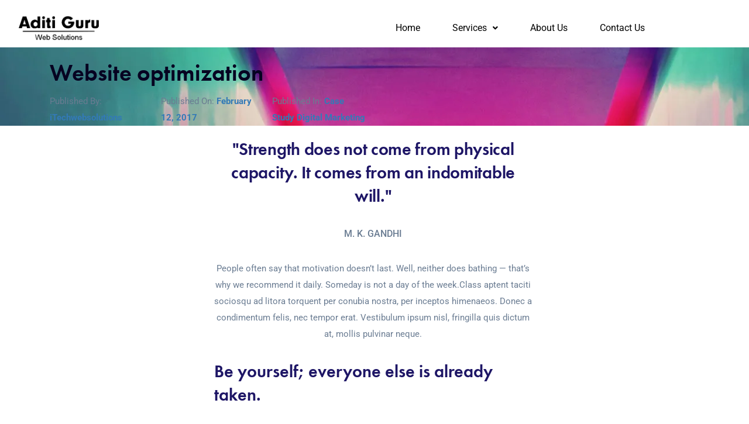

--- FILE ---
content_type: text/html; charset=UTF-8
request_url: https://aditiguru.com/website-optimization-2/
body_size: 24786
content:
<!DOCTYPE html>
<html lang="en-US" prefix="og: https://ogp.me/ns#">
<head>
	<meta charset="UTF-8" />
	<meta name="viewport" content="width=device-width, initial-scale=1" />
	<link rel="profile" href="http://gmpg.org/xfn/11" />
	<link rel="pingback" href="https://aditiguru.com/xmlrpc.php" />
		<style>img:is([sizes="auto" i], [sizes^="auto," i]) { contain-intrinsic-size: 3000px 1500px }</style>
	
<!-- Search Engine Optimization by Rank Math - https://rankmath.com/ -->
<title>Website optimization - Aditi Guru Web Solutions</title>
<meta name="description" content="Lorem ipsum dolor sit amet consectetur adipiscing elit sed do eiusmod tempor incididunt ut labore et dolore magna aliqua.Duis aute irure dolor in reprehenderit in voluptate velit esse cillum dolore eu fugiat nulla pariatur. Excepteur sint occaecat cupidatat"/>
<meta name="robots" content="index, follow, max-snippet:-1, max-video-preview:-1, max-image-preview:large"/>
<link rel="canonical" href="https://aditiguru.com/website-optimization-2/" />
<meta property="og:locale" content="en_US" />
<meta property="og:type" content="article" />
<meta property="og:title" content="Website optimization - Aditi Guru Web Solutions" />
<meta property="og:description" content="Lorem ipsum dolor sit amet consectetur adipiscing elit sed do eiusmod tempor incididunt ut labore et dolore magna aliqua.Duis aute irure dolor in reprehenderit in voluptate velit esse cillum dolore eu fugiat nulla pariatur. Excepteur sint occaecat cupidatat" />
<meta property="og:url" content="https://aditiguru.com/website-optimization-2/" />
<meta property="og:site_name" content="Aditi Guru Web Solutions" />
<meta property="article:tag" content="Business" />
<meta property="article:tag" content="Corporate" />
<meta property="article:tag" content="Digital" />
<meta property="article:tag" content="Marketing" />
<meta property="article:tag" content="SEO" />
<meta property="article:section" content="Case Study" />
<meta property="og:updated_time" content="2019-07-12T05:34:52+00:00" />
<meta property="og:image" content="https://aditiguru.com/wp-content/uploads/2019/02/blog-image-1-1.jpg" />
<meta property="og:image:secure_url" content="https://aditiguru.com/wp-content/uploads/2019/02/blog-image-1-1.jpg" />
<meta property="og:image:width" content="1600" />
<meta property="og:image:height" content="900" />
<meta property="og:image:alt" content="Website optimization" />
<meta property="og:image:type" content="image/jpeg" />
<meta property="article:published_time" content="2017-02-12T05:21:51+00:00" />
<meta property="article:modified_time" content="2019-07-12T05:34:52+00:00" />
<meta name="twitter:card" content="summary_large_image" />
<meta name="twitter:title" content="Website optimization - Aditi Guru Web Solutions" />
<meta name="twitter:description" content="Lorem ipsum dolor sit amet consectetur adipiscing elit sed do eiusmod tempor incididunt ut labore et dolore magna aliqua.Duis aute irure dolor in reprehenderit in voluptate velit esse cillum dolore eu fugiat nulla pariatur. Excepteur sint occaecat cupidatat" />
<meta name="twitter:image" content="https://aditiguru.com/wp-content/uploads/2019/02/blog-image-1-1.jpg" />
<meta name="twitter:label1" content="Written by" />
<meta name="twitter:data1" content="iTechwebsolutions" />
<meta name="twitter:label2" content="Time to read" />
<meta name="twitter:data2" content="1 minute" />
<script type="application/ld+json" class="rank-math-schema">{"@context":"https://schema.org","@graph":[{"@type":["LocalBusiness","Organization"],"@id":"https://aditiguru.com/#organization","name":"Aditi Guru Web Solutions","url":"https://aditiguru.com","logo":{"@type":"ImageObject","@id":"https://aditiguru.com/#logo","url":"https://aditiguru.com/wp-content/uploads/2021/01/aditiguru-dark-logo1.1.png","contentUrl":"https://aditiguru.com/wp-content/uploads/2021/01/aditiguru-dark-logo1.1.png","caption":"Aditi Guru Web Solutions","inLanguage":"en-US","width":"196","height":"49"},"openingHours":["Monday,Tuesday,Wednesday,Thursday,Friday,Saturday,Sunday 09:00-17:00"],"image":{"@id":"https://aditiguru.com/#logo"}},{"@type":"WebSite","@id":"https://aditiguru.com/#website","url":"https://aditiguru.com","name":"Aditi Guru Web Solutions","publisher":{"@id":"https://aditiguru.com/#organization"},"inLanguage":"en-US"},{"@type":"ImageObject","@id":"https://aditiguru.com/wp-content/uploads/2019/02/blog-image-1-1.jpg","url":"https://aditiguru.com/wp-content/uploads/2019/02/blog-image-1-1.jpg","width":"1600","height":"900","inLanguage":"en-US"},{"@type":"WebPage","@id":"https://aditiguru.com/website-optimization-2/#webpage","url":"https://aditiguru.com/website-optimization-2/","name":"Website optimization - Aditi Guru Web Solutions","datePublished":"2017-02-12T05:21:51+00:00","dateModified":"2019-07-12T05:34:52+00:00","isPartOf":{"@id":"https://aditiguru.com/#website"},"primaryImageOfPage":{"@id":"https://aditiguru.com/wp-content/uploads/2019/02/blog-image-1-1.jpg"},"inLanguage":"en-US"},{"@type":"Person","@id":"https://aditiguru.com/author/iTechwebsolutions/","name":"iTechwebsolutions","url":"https://aditiguru.com/author/iTechwebsolutions/","image":{"@type":"ImageObject","@id":"https://secure.gravatar.com/avatar/dfb67ccd97f731ef626f82f62ed47322?s=96&amp;d=mm&amp;r=g","url":"https://secure.gravatar.com/avatar/dfb67ccd97f731ef626f82f62ed47322?s=96&amp;d=mm&amp;r=g","caption":"iTechwebsolutions","inLanguage":"en-US"},"sameAs":["https://aditiguru.com"],"worksFor":{"@id":"https://aditiguru.com/#organization"}},{"@type":"BlogPosting","headline":"Website optimization - Aditi Guru Web Solutions","datePublished":"2017-02-12T05:21:51+00:00","dateModified":"2019-07-12T05:34:52+00:00","articleSection":"Case Study, Digital Marketing","author":{"@id":"https://aditiguru.com/author/iTechwebsolutions/","name":"iTechwebsolutions"},"publisher":{"@id":"https://aditiguru.com/#organization"},"description":"Lorem ipsum dolor sit amet consectetur adipiscing elit sed do eiusmod tempor incididunt ut labore et dolore magna aliqua.Duis aute irure dolor in reprehenderit in voluptate velit esse cillum dolore eu fugiat nulla pariatur. Excepteur sint occaecat cupidatat","name":"Website optimization - Aditi Guru Web Solutions","@id":"https://aditiguru.com/website-optimization-2/#richSnippet","isPartOf":{"@id":"https://aditiguru.com/website-optimization-2/#webpage"},"image":{"@id":"https://aditiguru.com/wp-content/uploads/2019/02/blog-image-1-1.jpg"},"inLanguage":"en-US","mainEntityOfPage":{"@id":"https://aditiguru.com/website-optimization-2/#webpage"}}]}</script>
<!-- /Rank Math WordPress SEO plugin -->

<link rel='dns-prefetch' href='//use.typekit.net' />
<link rel='dns-prefetch' href='//fonts.googleapis.com' />
<link rel='preconnect' href='https://fonts.gstatic.com' crossorigin />
<link rel="alternate" type="application/rss+xml" title="Aditi Guru Web Solutions &raquo; Feed" href="https://aditiguru.com/feed/" />
<link rel="alternate" type="application/rss+xml" title="Aditi Guru Web Solutions &raquo; Comments Feed" href="https://aditiguru.com/comments/feed/" />
<link rel="alternate" type="application/rss+xml" title="Aditi Guru Web Solutions &raquo; Website optimization Comments Feed" href="https://aditiguru.com/website-optimization-2/feed/" />
<script type="text/javascript">
/* <![CDATA[ */
window._wpemojiSettings = {"baseUrl":"https:\/\/s.w.org\/images\/core\/emoji\/15.0.3\/72x72\/","ext":".png","svgUrl":"https:\/\/s.w.org\/images\/core\/emoji\/15.0.3\/svg\/","svgExt":".svg","source":{"concatemoji":"https:\/\/aditiguru.com\/wp-includes\/js\/wp-emoji-release.min.js?ver=6.7.4"}};
/*! This file is auto-generated */
!function(i,n){var o,s,e;function c(e){try{var t={supportTests:e,timestamp:(new Date).valueOf()};sessionStorage.setItem(o,JSON.stringify(t))}catch(e){}}function p(e,t,n){e.clearRect(0,0,e.canvas.width,e.canvas.height),e.fillText(t,0,0);var t=new Uint32Array(e.getImageData(0,0,e.canvas.width,e.canvas.height).data),r=(e.clearRect(0,0,e.canvas.width,e.canvas.height),e.fillText(n,0,0),new Uint32Array(e.getImageData(0,0,e.canvas.width,e.canvas.height).data));return t.every(function(e,t){return e===r[t]})}function u(e,t,n){switch(t){case"flag":return n(e,"\ud83c\udff3\ufe0f\u200d\u26a7\ufe0f","\ud83c\udff3\ufe0f\u200b\u26a7\ufe0f")?!1:!n(e,"\ud83c\uddfa\ud83c\uddf3","\ud83c\uddfa\u200b\ud83c\uddf3")&&!n(e,"\ud83c\udff4\udb40\udc67\udb40\udc62\udb40\udc65\udb40\udc6e\udb40\udc67\udb40\udc7f","\ud83c\udff4\u200b\udb40\udc67\u200b\udb40\udc62\u200b\udb40\udc65\u200b\udb40\udc6e\u200b\udb40\udc67\u200b\udb40\udc7f");case"emoji":return!n(e,"\ud83d\udc26\u200d\u2b1b","\ud83d\udc26\u200b\u2b1b")}return!1}function f(e,t,n){var r="undefined"!=typeof WorkerGlobalScope&&self instanceof WorkerGlobalScope?new OffscreenCanvas(300,150):i.createElement("canvas"),a=r.getContext("2d",{willReadFrequently:!0}),o=(a.textBaseline="top",a.font="600 32px Arial",{});return e.forEach(function(e){o[e]=t(a,e,n)}),o}function t(e){var t=i.createElement("script");t.src=e,t.defer=!0,i.head.appendChild(t)}"undefined"!=typeof Promise&&(o="wpEmojiSettingsSupports",s=["flag","emoji"],n.supports={everything:!0,everythingExceptFlag:!0},e=new Promise(function(e){i.addEventListener("DOMContentLoaded",e,{once:!0})}),new Promise(function(t){var n=function(){try{var e=JSON.parse(sessionStorage.getItem(o));if("object"==typeof e&&"number"==typeof e.timestamp&&(new Date).valueOf()<e.timestamp+604800&&"object"==typeof e.supportTests)return e.supportTests}catch(e){}return null}();if(!n){if("undefined"!=typeof Worker&&"undefined"!=typeof OffscreenCanvas&&"undefined"!=typeof URL&&URL.createObjectURL&&"undefined"!=typeof Blob)try{var e="postMessage("+f.toString()+"("+[JSON.stringify(s),u.toString(),p.toString()].join(",")+"));",r=new Blob([e],{type:"text/javascript"}),a=new Worker(URL.createObjectURL(r),{name:"wpTestEmojiSupports"});return void(a.onmessage=function(e){c(n=e.data),a.terminate(),t(n)})}catch(e){}c(n=f(s,u,p))}t(n)}).then(function(e){for(var t in e)n.supports[t]=e[t],n.supports.everything=n.supports.everything&&n.supports[t],"flag"!==t&&(n.supports.everythingExceptFlag=n.supports.everythingExceptFlag&&n.supports[t]);n.supports.everythingExceptFlag=n.supports.everythingExceptFlag&&!n.supports.flag,n.DOMReady=!1,n.readyCallback=function(){n.DOMReady=!0}}).then(function(){return e}).then(function(){var e;n.supports.everything||(n.readyCallback(),(e=n.source||{}).concatemoji?t(e.concatemoji):e.wpemoji&&e.twemoji&&(t(e.twemoji),t(e.wpemoji)))}))}((window,document),window._wpemojiSettings);
/* ]]> */
</script>
<link rel='stylesheet' id='hfe-widgets-style-css' href='https://aditiguru.com/wp-content/plugins/header-footer-elementor/inc/widgets-css/frontend.css?ver=2.8.1' type='text/css' media='all' />
<style id='wp-emoji-styles-inline-css' type='text/css'>

	img.wp-smiley, img.emoji {
		display: inline !important;
		border: none !important;
		box-shadow: none !important;
		height: 1em !important;
		width: 1em !important;
		margin: 0 0.07em !important;
		vertical-align: -0.1em !important;
		background: none !important;
		padding: 0 !important;
	}
</style>
<link rel='stylesheet' id='radiantthemes_gutenberg_block-css' href='https://aditiguru.com/wp-content/themes/ryse/assets/css/radiantthemes-gutenberg-blocks.css?ver=1768990473' type='text/css' media='all' />
<style id='classic-theme-styles-inline-css' type='text/css'>
/*! This file is auto-generated */
.wp-block-button__link{color:#fff;background-color:#32373c;border-radius:9999px;box-shadow:none;text-decoration:none;padding:calc(.667em + 2px) calc(1.333em + 2px);font-size:1.125em}.wp-block-file__button{background:#32373c;color:#fff;text-decoration:none}
</style>
<style id='global-styles-inline-css' type='text/css'>
:root{--wp--preset--aspect-ratio--square: 1;--wp--preset--aspect-ratio--4-3: 4/3;--wp--preset--aspect-ratio--3-4: 3/4;--wp--preset--aspect-ratio--3-2: 3/2;--wp--preset--aspect-ratio--2-3: 2/3;--wp--preset--aspect-ratio--16-9: 16/9;--wp--preset--aspect-ratio--9-16: 9/16;--wp--preset--color--black: #000000;--wp--preset--color--cyan-bluish-gray: #abb8c3;--wp--preset--color--white: #ffffff;--wp--preset--color--pale-pink: #f78da7;--wp--preset--color--vivid-red: #cf2e2e;--wp--preset--color--luminous-vivid-orange: #ff6900;--wp--preset--color--luminous-vivid-amber: #fcb900;--wp--preset--color--light-green-cyan: #7bdcb5;--wp--preset--color--vivid-green-cyan: #00d084;--wp--preset--color--pale-cyan-blue: #8ed1fc;--wp--preset--color--vivid-cyan-blue: #0693e3;--wp--preset--color--vivid-purple: #9b51e0;--wp--preset--gradient--vivid-cyan-blue-to-vivid-purple: linear-gradient(135deg,rgba(6,147,227,1) 0%,rgb(155,81,224) 100%);--wp--preset--gradient--light-green-cyan-to-vivid-green-cyan: linear-gradient(135deg,rgb(122,220,180) 0%,rgb(0,208,130) 100%);--wp--preset--gradient--luminous-vivid-amber-to-luminous-vivid-orange: linear-gradient(135deg,rgba(252,185,0,1) 0%,rgba(255,105,0,1) 100%);--wp--preset--gradient--luminous-vivid-orange-to-vivid-red: linear-gradient(135deg,rgba(255,105,0,1) 0%,rgb(207,46,46) 100%);--wp--preset--gradient--very-light-gray-to-cyan-bluish-gray: linear-gradient(135deg,rgb(238,238,238) 0%,rgb(169,184,195) 100%);--wp--preset--gradient--cool-to-warm-spectrum: linear-gradient(135deg,rgb(74,234,220) 0%,rgb(151,120,209) 20%,rgb(207,42,186) 40%,rgb(238,44,130) 60%,rgb(251,105,98) 80%,rgb(254,248,76) 100%);--wp--preset--gradient--blush-light-purple: linear-gradient(135deg,rgb(255,206,236) 0%,rgb(152,150,240) 100%);--wp--preset--gradient--blush-bordeaux: linear-gradient(135deg,rgb(254,205,165) 0%,rgb(254,45,45) 50%,rgb(107,0,62) 100%);--wp--preset--gradient--luminous-dusk: linear-gradient(135deg,rgb(255,203,112) 0%,rgb(199,81,192) 50%,rgb(65,88,208) 100%);--wp--preset--gradient--pale-ocean: linear-gradient(135deg,rgb(255,245,203) 0%,rgb(182,227,212) 50%,rgb(51,167,181) 100%);--wp--preset--gradient--electric-grass: linear-gradient(135deg,rgb(202,248,128) 0%,rgb(113,206,126) 100%);--wp--preset--gradient--midnight: linear-gradient(135deg,rgb(2,3,129) 0%,rgb(40,116,252) 100%);--wp--preset--font-size--small: 13px;--wp--preset--font-size--medium: 20px;--wp--preset--font-size--large: 36px;--wp--preset--font-size--x-large: 42px;--wp--preset--spacing--20: 0.44rem;--wp--preset--spacing--30: 0.67rem;--wp--preset--spacing--40: 1rem;--wp--preset--spacing--50: 1.5rem;--wp--preset--spacing--60: 2.25rem;--wp--preset--spacing--70: 3.38rem;--wp--preset--spacing--80: 5.06rem;--wp--preset--shadow--natural: 6px 6px 9px rgba(0, 0, 0, 0.2);--wp--preset--shadow--deep: 12px 12px 50px rgba(0, 0, 0, 0.4);--wp--preset--shadow--sharp: 6px 6px 0px rgba(0, 0, 0, 0.2);--wp--preset--shadow--outlined: 6px 6px 0px -3px rgba(255, 255, 255, 1), 6px 6px rgba(0, 0, 0, 1);--wp--preset--shadow--crisp: 6px 6px 0px rgba(0, 0, 0, 1);}:where(.is-layout-flex){gap: 0.5em;}:where(.is-layout-grid){gap: 0.5em;}body .is-layout-flex{display: flex;}.is-layout-flex{flex-wrap: wrap;align-items: center;}.is-layout-flex > :is(*, div){margin: 0;}body .is-layout-grid{display: grid;}.is-layout-grid > :is(*, div){margin: 0;}:where(.wp-block-columns.is-layout-flex){gap: 2em;}:where(.wp-block-columns.is-layout-grid){gap: 2em;}:where(.wp-block-post-template.is-layout-flex){gap: 1.25em;}:where(.wp-block-post-template.is-layout-grid){gap: 1.25em;}.has-black-color{color: var(--wp--preset--color--black) !important;}.has-cyan-bluish-gray-color{color: var(--wp--preset--color--cyan-bluish-gray) !important;}.has-white-color{color: var(--wp--preset--color--white) !important;}.has-pale-pink-color{color: var(--wp--preset--color--pale-pink) !important;}.has-vivid-red-color{color: var(--wp--preset--color--vivid-red) !important;}.has-luminous-vivid-orange-color{color: var(--wp--preset--color--luminous-vivid-orange) !important;}.has-luminous-vivid-amber-color{color: var(--wp--preset--color--luminous-vivid-amber) !important;}.has-light-green-cyan-color{color: var(--wp--preset--color--light-green-cyan) !important;}.has-vivid-green-cyan-color{color: var(--wp--preset--color--vivid-green-cyan) !important;}.has-pale-cyan-blue-color{color: var(--wp--preset--color--pale-cyan-blue) !important;}.has-vivid-cyan-blue-color{color: var(--wp--preset--color--vivid-cyan-blue) !important;}.has-vivid-purple-color{color: var(--wp--preset--color--vivid-purple) !important;}.has-black-background-color{background-color: var(--wp--preset--color--black) !important;}.has-cyan-bluish-gray-background-color{background-color: var(--wp--preset--color--cyan-bluish-gray) !important;}.has-white-background-color{background-color: var(--wp--preset--color--white) !important;}.has-pale-pink-background-color{background-color: var(--wp--preset--color--pale-pink) !important;}.has-vivid-red-background-color{background-color: var(--wp--preset--color--vivid-red) !important;}.has-luminous-vivid-orange-background-color{background-color: var(--wp--preset--color--luminous-vivid-orange) !important;}.has-luminous-vivid-amber-background-color{background-color: var(--wp--preset--color--luminous-vivid-amber) !important;}.has-light-green-cyan-background-color{background-color: var(--wp--preset--color--light-green-cyan) !important;}.has-vivid-green-cyan-background-color{background-color: var(--wp--preset--color--vivid-green-cyan) !important;}.has-pale-cyan-blue-background-color{background-color: var(--wp--preset--color--pale-cyan-blue) !important;}.has-vivid-cyan-blue-background-color{background-color: var(--wp--preset--color--vivid-cyan-blue) !important;}.has-vivid-purple-background-color{background-color: var(--wp--preset--color--vivid-purple) !important;}.has-black-border-color{border-color: var(--wp--preset--color--black) !important;}.has-cyan-bluish-gray-border-color{border-color: var(--wp--preset--color--cyan-bluish-gray) !important;}.has-white-border-color{border-color: var(--wp--preset--color--white) !important;}.has-pale-pink-border-color{border-color: var(--wp--preset--color--pale-pink) !important;}.has-vivid-red-border-color{border-color: var(--wp--preset--color--vivid-red) !important;}.has-luminous-vivid-orange-border-color{border-color: var(--wp--preset--color--luminous-vivid-orange) !important;}.has-luminous-vivid-amber-border-color{border-color: var(--wp--preset--color--luminous-vivid-amber) !important;}.has-light-green-cyan-border-color{border-color: var(--wp--preset--color--light-green-cyan) !important;}.has-vivid-green-cyan-border-color{border-color: var(--wp--preset--color--vivid-green-cyan) !important;}.has-pale-cyan-blue-border-color{border-color: var(--wp--preset--color--pale-cyan-blue) !important;}.has-vivid-cyan-blue-border-color{border-color: var(--wp--preset--color--vivid-cyan-blue) !important;}.has-vivid-purple-border-color{border-color: var(--wp--preset--color--vivid-purple) !important;}.has-vivid-cyan-blue-to-vivid-purple-gradient-background{background: var(--wp--preset--gradient--vivid-cyan-blue-to-vivid-purple) !important;}.has-light-green-cyan-to-vivid-green-cyan-gradient-background{background: var(--wp--preset--gradient--light-green-cyan-to-vivid-green-cyan) !important;}.has-luminous-vivid-amber-to-luminous-vivid-orange-gradient-background{background: var(--wp--preset--gradient--luminous-vivid-amber-to-luminous-vivid-orange) !important;}.has-luminous-vivid-orange-to-vivid-red-gradient-background{background: var(--wp--preset--gradient--luminous-vivid-orange-to-vivid-red) !important;}.has-very-light-gray-to-cyan-bluish-gray-gradient-background{background: var(--wp--preset--gradient--very-light-gray-to-cyan-bluish-gray) !important;}.has-cool-to-warm-spectrum-gradient-background{background: var(--wp--preset--gradient--cool-to-warm-spectrum) !important;}.has-blush-light-purple-gradient-background{background: var(--wp--preset--gradient--blush-light-purple) !important;}.has-blush-bordeaux-gradient-background{background: var(--wp--preset--gradient--blush-bordeaux) !important;}.has-luminous-dusk-gradient-background{background: var(--wp--preset--gradient--luminous-dusk) !important;}.has-pale-ocean-gradient-background{background: var(--wp--preset--gradient--pale-ocean) !important;}.has-electric-grass-gradient-background{background: var(--wp--preset--gradient--electric-grass) !important;}.has-midnight-gradient-background{background: var(--wp--preset--gradient--midnight) !important;}.has-small-font-size{font-size: var(--wp--preset--font-size--small) !important;}.has-medium-font-size{font-size: var(--wp--preset--font-size--medium) !important;}.has-large-font-size{font-size: var(--wp--preset--font-size--large) !important;}.has-x-large-font-size{font-size: var(--wp--preset--font-size--x-large) !important;}
:where(.wp-block-post-template.is-layout-flex){gap: 1.25em;}:where(.wp-block-post-template.is-layout-grid){gap: 1.25em;}
:where(.wp-block-columns.is-layout-flex){gap: 2em;}:where(.wp-block-columns.is-layout-grid){gap: 2em;}
:root :where(.wp-block-pullquote){font-size: 1.5em;line-height: 1.6;}
</style>
<link rel='stylesheet' id='hfe-style-css' href='https://aditiguru.com/wp-content/plugins/header-footer-elementor/assets/css/header-footer-elementor.css?ver=2.8.1' type='text/css' media='all' />
<link rel='stylesheet' id='elementor-icons-css' href='https://aditiguru.com/wp-content/plugins/elementor/assets/lib/eicons/css/elementor-icons.min.css?ver=5.46.0' type='text/css' media='all' />
<link rel='stylesheet' id='elementor-frontend-css' href='https://aditiguru.com/wp-content/plugins/elementor/assets/css/frontend.min.css?ver=3.34.2' type='text/css' media='all' />
<link rel='stylesheet' id='elementor-post-8880-css' href='https://aditiguru.com/wp-content/uploads/elementor/css/post-8880.css?ver=1768944290' type='text/css' media='all' />
<link rel='stylesheet' id='font-awesome-5-all-css' href='https://aditiguru.com/wp-content/plugins/elementor/assets/lib/font-awesome/css/all.min.css?ver=3.34.2' type='text/css' media='all' />
<link rel='stylesheet' id='font-awesome-4-shim-css' href='https://aditiguru.com/wp-content/plugins/elementor/assets/lib/font-awesome/css/v4-shims.min.css?ver=3.34.2' type='text/css' media='all' />
<link rel='stylesheet' id='widget-heading-css' href='https://aditiguru.com/wp-content/plugins/elementor/assets/css/widget-heading.min.css?ver=3.34.2' type='text/css' media='all' />
<link rel='stylesheet' id='widget-image-css' href='https://aditiguru.com/wp-content/plugins/elementor/assets/css/widget-image.min.css?ver=3.34.2' type='text/css' media='all' />
<link rel='stylesheet' id='elementor-post-462-css' href='https://aditiguru.com/wp-content/uploads/elementor/css/post-462.css?ver=1768953115' type='text/css' media='all' />
<link rel='stylesheet' id='elementor-post-10982-css' href='https://aditiguru.com/wp-content/uploads/elementor/css/post-10982.css?ver=1768944291' type='text/css' media='all' />
<link rel='stylesheet' id='radiantthemes-all-css' href='https://aditiguru.com/wp-content/themes/ryse/assets/css/radiantthemes-all.min.css?ver=1768990473' type='text/css' media='all' />
<link rel='stylesheet' id='radiantthemes-responsive-css' href='https://aditiguru.com/wp-content/themes/ryse/assets/css/radiantthemes-responsive.css?ver=1768990473' type='text/css' media='all' />
<link rel='stylesheet' id='radiantthemes-style-css' href='https://aditiguru.com/wp-content/themes/ryse/style.css?ver=1768990473' type='text/css' media='all' />
<link rel='stylesheet' id='radiantthemes-user-custom-css' href='https://aditiguru.com/wp-content/themes/ryse/assets/css/radiantthemes-user-custom.css?ver=1768990473' type='text/css' media='all' />
<link rel='stylesheet' id='radiantthemes-dynamic-css' href='https://aditiguru.com/wp-content/themes/ryse/assets/css/radiantthemes-dynamic.css?ver=1768990473' type='text/css' media='all' />
<style id='akismet-widget-style-inline-css' type='text/css'>

			.a-stats {
				--akismet-color-mid-green: #357b49;
				--akismet-color-white: #fff;
				--akismet-color-light-grey: #f6f7f7;

				max-width: 350px;
				width: auto;
			}

			.a-stats * {
				all: unset;
				box-sizing: border-box;
			}

			.a-stats strong {
				font-weight: 600;
			}

			.a-stats a.a-stats__link,
			.a-stats a.a-stats__link:visited,
			.a-stats a.a-stats__link:active {
				background: var(--akismet-color-mid-green);
				border: none;
				box-shadow: none;
				border-radius: 8px;
				color: var(--akismet-color-white);
				cursor: pointer;
				display: block;
				font-family: -apple-system, BlinkMacSystemFont, 'Segoe UI', 'Roboto', 'Oxygen-Sans', 'Ubuntu', 'Cantarell', 'Helvetica Neue', sans-serif;
				font-weight: 500;
				padding: 12px;
				text-align: center;
				text-decoration: none;
				transition: all 0.2s ease;
			}

			/* Extra specificity to deal with TwentyTwentyOne focus style */
			.widget .a-stats a.a-stats__link:focus {
				background: var(--akismet-color-mid-green);
				color: var(--akismet-color-white);
				text-decoration: none;
			}

			.a-stats a.a-stats__link:hover {
				filter: brightness(110%);
				box-shadow: 0 4px 12px rgba(0, 0, 0, 0.06), 0 0 2px rgba(0, 0, 0, 0.16);
			}

			.a-stats .count {
				color: var(--akismet-color-white);
				display: block;
				font-size: 1.5em;
				line-height: 1.4;
				padding: 0 13px;
				white-space: nowrap;
			}
		
</style>
<link rel='stylesheet' id='hfe-elementor-icons-css' href='https://aditiguru.com/wp-content/plugins/elementor/assets/lib/eicons/css/elementor-icons.min.css?ver=5.34.0' type='text/css' media='all' />
<link rel='stylesheet' id='hfe-icons-list-css' href='https://aditiguru.com/wp-content/plugins/elementor/assets/css/widget-icon-list.min.css?ver=3.24.3' type='text/css' media='all' />
<link rel='stylesheet' id='hfe-social-icons-css' href='https://aditiguru.com/wp-content/plugins/elementor/assets/css/widget-social-icons.min.css?ver=3.24.0' type='text/css' media='all' />
<link rel='stylesheet' id='hfe-social-share-icons-brands-css' href='https://aditiguru.com/wp-content/plugins/elementor/assets/lib/font-awesome/css/brands.css?ver=5.15.3' type='text/css' media='all' />
<link rel='stylesheet' id='hfe-social-share-icons-fontawesome-css' href='https://aditiguru.com/wp-content/plugins/elementor/assets/lib/font-awesome/css/fontawesome.css?ver=5.15.3' type='text/css' media='all' />
<link rel='stylesheet' id='hfe-nav-menu-icons-css' href='https://aditiguru.com/wp-content/plugins/elementor/assets/lib/font-awesome/css/solid.css?ver=5.15.3' type='text/css' media='all' />
<link rel='stylesheet' id='hfe-widget-blockquote-css' href='https://aditiguru.com/wp-content/plugins/elementor-pro/assets/css/widget-blockquote.min.css?ver=3.25.0' type='text/css' media='all' />
<link rel='stylesheet' id='hfe-mega-menu-css' href='https://aditiguru.com/wp-content/plugins/elementor-pro/assets/css/widget-mega-menu.min.css?ver=3.26.2' type='text/css' media='all' />
<link rel='stylesheet' id='hfe-nav-menu-widget-css' href='https://aditiguru.com/wp-content/plugins/elementor-pro/assets/css/widget-nav-menu.min.css?ver=3.26.0' type='text/css' media='all' />
<link rel='stylesheet' id='eael-general-css' href='https://aditiguru.com/wp-content/plugins/essential-addons-for-elementor-lite/assets/front-end/css/view/general.min.css?ver=6.5.8' type='text/css' media='all' />
<link rel="preload" as="style" href="https://fonts.googleapis.com/css?family=Poppins:500,400,700%7CRoboto:700,500,400%7CRubik:500%7CPlayfair%20Display:400%7CEczar:400%7CTaviraj:400%7CGreat%20Vibes:400&#038;display=swap&#038;ver=1611565772" /><link rel="stylesheet" href="https://fonts.googleapis.com/css?family=Poppins:500,400,700%7CRoboto:700,500,400%7CRubik:500%7CPlayfair%20Display:400%7CEczar:400%7CTaviraj:400%7CGreat%20Vibes:400&#038;display=swap&#038;ver=1611565772" media="print" onload="this.media='all'"><noscript><link rel="stylesheet" href="https://fonts.googleapis.com/css?family=Poppins:500,400,700%7CRoboto:700,500,400%7CRubik:500%7CPlayfair%20Display:400%7CEczar:400%7CTaviraj:400%7CGreat%20Vibes:400&#038;display=swap&#038;ver=1611565772" /></noscript><link rel='stylesheet' id='elementor-gf-local-roboto-css' href='https://aditiguru.com/wp-content/uploads/elementor/google-fonts/css/roboto.css?ver=1744232685' type='text/css' media='all' />
<link rel='stylesheet' id='elementor-gf-local-robotoslab-css' href='https://aditiguru.com/wp-content/uploads/elementor/google-fonts/css/robotoslab.css?ver=1744232695' type='text/css' media='all' />
<script type="text/javascript" src="https://aditiguru.com/wp-content/plugins/elementor/assets/lib/font-awesome/js/v4-shims.min.js?ver=3.34.2" id="font-awesome-4-shim-js"></script>
<script type="text/javascript" src="https://aditiguru.com/wp-includes/js/jquery/jquery.min.js?ver=3.7.1" id="jquery-core-js"></script>
<script type="text/javascript" src="https://aditiguru.com/wp-includes/js/jquery/jquery-migrate.min.js?ver=3.4.1" id="jquery-migrate-js"></script>
<script type="text/javascript" id="jquery-js-after">
/* <![CDATA[ */
!function($){"use strict";$(document).ready(function(){$(this).scrollTop()>100&&$(".hfe-scroll-to-top-wrap").removeClass("hfe-scroll-to-top-hide"),$(window).scroll(function(){$(this).scrollTop()<100?$(".hfe-scroll-to-top-wrap").fadeOut(300):$(".hfe-scroll-to-top-wrap").fadeIn(300)}),$(".hfe-scroll-to-top-wrap").on("click",function(){$("html, body").animate({scrollTop:0},300);return!1})})}(jQuery);
!function($){'use strict';$(document).ready(function(){var bar=$('.hfe-reading-progress-bar');if(!bar.length)return;$(window).on('scroll',function(){var s=$(window).scrollTop(),d=$(document).height()-$(window).height(),p=d? s/d*100:0;bar.css('width',p+'%')});});}(jQuery);
/* ]]> */
</script>
<script type="text/javascript" src="https://use.typekit.net/dju0hwr.js?ver=1.0" id="radiantthemes-typekit-js"></script>
<script type="text/javascript" id="radiantthemes-typekit-js-after">
/* <![CDATA[ */
try{Typekit.load({ async: true });}catch(e){}
/* ]]> */
</script>
<link rel="https://api.w.org/" href="https://aditiguru.com/wp-json/" /><link rel="alternate" title="JSON" type="application/json" href="https://aditiguru.com/wp-json/wp/v2/posts/462" /><link rel="EditURI" type="application/rsd+xml" title="RSD" href="https://aditiguru.com/xmlrpc.php?rsd" />
<meta name="generator" content="WordPress 6.7.4" />
<link rel='shortlink' href='https://aditiguru.com/?p=462' />
<link rel="alternate" title="oEmbed (JSON)" type="application/json+oembed" href="https://aditiguru.com/wp-json/oembed/1.0/embed?url=https%3A%2F%2Faditiguru.com%2Fwebsite-optimization-2%2F" />
<link rel="alternate" title="oEmbed (XML)" type="text/xml+oembed" href="https://aditiguru.com/wp-json/oembed/1.0/embed?url=https%3A%2F%2Faditiguru.com%2Fwebsite-optimization-2%2F&#038;format=xml" />
<meta name="generator" content="Redux 4.5.10" /><link rel="pingback" href="https://aditiguru.com/xmlrpc.php"><meta name="generator" content="Elementor 3.34.2; features: additional_custom_breakpoints; settings: css_print_method-external, google_font-enabled, font_display-auto">
			<style>
				.e-con.e-parent:nth-of-type(n+4):not(.e-lazyloaded):not(.e-no-lazyload),
				.e-con.e-parent:nth-of-type(n+4):not(.e-lazyloaded):not(.e-no-lazyload) * {
					background-image: none !important;
				}
				@media screen and (max-height: 1024px) {
					.e-con.e-parent:nth-of-type(n+3):not(.e-lazyloaded):not(.e-no-lazyload),
					.e-con.e-parent:nth-of-type(n+3):not(.e-lazyloaded):not(.e-no-lazyload) * {
						background-image: none !important;
					}
				}
				@media screen and (max-height: 640px) {
					.e-con.e-parent:nth-of-type(n+2):not(.e-lazyloaded):not(.e-no-lazyload),
					.e-con.e-parent:nth-of-type(n+2):not(.e-lazyloaded):not(.e-no-lazyload) * {
						background-image: none !important;
					}
				}
			</style>
			<link rel="icon" href="https://aditiguru.com/wp-content/uploads/2021/09/cropped-512-32x32.png" sizes="32x32" />
<link rel="icon" href="https://aditiguru.com/wp-content/uploads/2021/09/cropped-512-192x192.png" sizes="192x192" />
<link rel="apple-touch-icon" href="https://aditiguru.com/wp-content/uploads/2021/09/cropped-512-180x180.png" />
<meta name="msapplication-TileImage" content="https://aditiguru.com/wp-content/uploads/2021/09/cropped-512-270x270.png" />
<style id="ryse_theme_option-dynamic-css" title="dynamic-css" class="redux-options-output">.wraper_header.style-six-a .wraper_header_main{background-color:rgba(255,255,255,0.01);}.wraper_header.style-six-a .wraper_header_main .nav > [class*="menu-"] > ul.menu > li > a{font-family:Poppins;line-height:28px;font-weight:400;font-style:normal;color:#ffffff;font-size:16px;}.wraper_header.style-six-a .wraper_header_main .nav > [class*="menu-"] > ul.menu > li > a:before{background-color:#f1588d;}.wraper_header.style-six-a .nav > [class*="menu-"] > ul.menu > li > ul, .wraper_header.style-six-a .nav > [class*="menu-"] > ul.menu > li > ul > li > ul, .wraper_header.style-six-a .nav > [class*="menu-"] > ul.menu > li > ul > li > ul > li > ul, .wraper_header.style-six-a .nav > [class*="menu-"] > ul.menu > li > ul > li > ul > li > ul li ul, .wraper_header.style-six-a .rt-mega-menu{background-color:#0a0a0a;}.wraper_header.style-six-a .nav > [class*="menu-"] > ul.menu > li > ul > li > a, .wraper_header.style-six-a .nav > [class*="menu-"] > ul.menu > li > ul > li > ul > li > a, .wraper_header.style-six-a .nav > [class*="menu-"] > ul.menu > li > ul > li > ul > li > ul > li > a, .wraper_header.style-six-a .nav > [class*="menu-"] > ul.menu > li > ul > li > ul > li > ul > li ul li a{font-family:Poppins;text-align:left;line-height:28px;font-weight:400;font-style:normal;color:#ffffff;font-size:15px;}.wraper_header.style-six-a .wraper_header_main .header-responsive-nav{color:#ffffff;}body[data-header-style="header-style-six-a"] #mobile-menu{background-color:#191919;}body[data-header-style="header-style-six-a"] .mobile-menu-nav{font-family:Poppins;text-transform:uppercase;line-height:28px;letter-spacing:0.5px;font-weight:400;font-style:normal;color:#ffffff;font-size:15px;}.wraper_header.style-six-a .is-sticky .wraper_header_main, .wraper_header.style-six-a .wraper_header_main.radiantthemes-sticky-style-two.i-am-delayed-sticky{background-color:#ffffff;}.wraper_header.style-six-a .is-sticky .wraper_header_main .nav > [class*="menu-"] > ul.menu > li > a, .wraper_header.style-six-a .wraper_header_main.radiantthemes-sticky-style-two.i-am-delayed-sticky .nav > [class*="menu-"] > ul.menu > li > a{color:#030712;}.wraper_header.style-six-a .is-sticky .wraper_header_main .header_main_action ul > li.header-cart-bar > .header-cart-bar-icon, .wraper_header.style-six-a .wraper_header_main.radiantthemes-sticky-style-two.i-am-delayed-sticky .header_main_action ul > li.header-cart-bar > .header-cart-bar-icon{color:#030712;}.wraper_header.style-six-a .is-sticky .wraper_header_main .header_main_action ul > li i, .wraper_header.style-six-a .wraper_header_main.radiantthemes-sticky-style-two.i-am-delayed-sticky .header_main_action ul > .header-flyout-phone  i{color:#030712;}.wraper_header.style-six-a .is-sticky .wraper_header_main .header_main_action ul > li i, .wraper_header.style-six-a .wraper_header_main.radiantthemes-sticky-style-two.i-am-delayed-sticky .header_main_action ul > .header-flyout-phone  span{color:#000000;}.wraper_header.style-six-a .is-sticky .wraper_header_main .header_main_action ul > li i, .wraper_header.style-six-a .wraper_header_main.radiantthemes-sticky-style-two.i-am-delayed-sticky .header_main_action ul > li i{color:#030712;}.wraper_header.style-six-a .is-sticky .wraper_header_main .header-responsive-nav, .wraper_header.style-six-a .wraper_header_main.radiantthemes-sticky-style-two.i-am-delayed-sticky .header-responsive-nav{color:#030712;}.wraper_header.style-fifteen-a .wraper_header_top{background-color:#090d19;}.wraper_header.style-fifteen-a .wraper_header_top .header_top .header_top_item .header-calltoaction .btn.user-login{color:#0c1125;}.wraper_header.style-fifteen-a .wraper_header_top .header_top .header_top_item .header-calltoaction .btn.user-lang{color:#0c1125;}.wraper_header.style-fifteen-a .wraper_header_main{background-color:#18244a;}.wraper_header.style-fifteen-a .wraper_header_main .nav > [class*="menu-"] > ul.menu > li > a{font-family:Poppins;line-height:28px;font-weight:500;font-style:normal;color:#ffffff;font-size:15px;}.wraper_header.style-fifteen-a .nav > [class*="menu-"] > ul.menu > li > ul, .wraper_header.style-fifteen-a .nav > [class*="menu-"] > ul.menu > li > ul > li > ul, .wraper_header.style-fifteen-a .nav > [class*="menu-"] > ul.menu > li > ul > li > ul > li > ul, .wraper_header.style-fifteen-a .nav > [class*="menu-"] > ul.menu > li > ul > li > ul > li > ul li ul, .wraper_header.style-fifteen-a .rt-mega-menu{background-color:#ffffff;}.wraper_header.style-fifteen-a .nav > [class*="menu-"] > ul.menu > li > ul > li > a, .wraper_header.style-fifteen-a .nav > [class*="menu-"] > ul.menu > li > ul > li > ul > li > a, .wraper_header.style-fifteen-a .nav > [class*="menu-"] > ul.menu > li > ul > li > ul > li > ul > li > a, .wraper_header.style-fifteen-a .nav > [class*="menu-"] > ul.menu > li > ul > li > ul > li > ul > li ul li a{font-family:Poppins;text-align:left;line-height:28px;font-weight:500;font-style:normal;color:#252525;font-size:15px;}.wraper_header.style-fifteen-a .wraper_header_main .nav > [class*="menu-"] > ul.menu > li > a:before{background-color:#ffbb3c;}.wraper_header.style-fifteen-a .wraper_header_main .header_main_action ul > li span.ti-search{color:#ffbb3c;}.header-cart-bar-icon .fa.fa-shopping-basket{color:#ffbb3c;}.wraper_header.style-fifteen-a .cart-count{background-color:#ffbb3c;}.wraper_header.style-fifteen-a .wraper_header_main .header-responsive-nav .ti-menu{color:#010101;}body[data-header-style="header-style-fifteen-a"] #mobile-menu{background-color:#010101;}body[data-header-style="header-style-fifteen-a"] .mobile-menu-nav{font-family:Poppins;line-height:28px;letter-spacing:0.5px;font-weight:500;font-style:normal;color:#ffffff;font-size:15px;}.wraper_header.style-fifteen-b .wraper_header_top{background-color:#090d19;}.wraper_header.style-fifteen-b .wraper_header_main .nav > [class*="menu-"] > ul.menu > li > a{font-family:Poppins;line-height:28px;font-weight:500;font-style:normal;color:#ffffff;font-size:15px;}.wraper_header.style-fifteen-b .nav > [class*="menu-"] > ul.menu > li > ul, .wraper_header.style-fifteen-b .nav > [class*="menu-"] > ul.menu > li > ul > li > ul, .wraper_header.style-fifteen-b .nav > [class*="menu-"] > ul.menu > li > ul > li > ul > li > ul, .wraper_header.style-fifteen-b .nav > [class*="menu-"] > ul.menu > li > ul > li > ul > li > ul li ul, .wraper_header.style-fifteen-b .rt-mega-menu{background-color:#ffffff;}.wraper_header.style-fifteen-b .nav > [class*="menu-"] > ul.menu > li > ul > li > a, .wraper_header.style-fifteen-b .nav > [class*="menu-"] > ul.menu > li > ul > li > ul > li > a, .wraper_header.style-fifteen-b .nav > [class*="menu-"] > ul.menu > li > ul > li > ul > li > ul > li > a, .wraper_header.style-fifteen-b .nav > [class*="menu-"] > ul.menu > li > ul > li > ul > li > ul > li ul li a{font-family:Poppins;text-align:left;line-height:28px;font-weight:500;font-style:normal;color:#252525;font-size:15px;}.wraper_header.style-fifteen-b .wraper_header_main .nav > [class*="menu-"] > ul.menu > li > a:before{background-color:#ffbb3c;}.wraper_header.style-fifteen-b .wraper_header_main .header_main_action ul > li span.ti-search{color:#ffbb3c;}.header-cart-bar-icon .fa.fa-shopping-basket{color:#ffbb3c;}.wraper_header.style-fifteen-b .cart-count{background-color:#ffbb3c;}.wraper_header.style-fifteen-b .wraper_header_main .header-responsive-nav .ti-menu{color:#010101;}body[data-header-style="header-style-fifteen-b"] #mobile-menu{background-color:#010101;}body[data-header-style="header-style-fifteen-b"] .mobile-menu-nav{font-family:Poppins;line-height:28px;letter-spacing:0.5px;font-weight:500;font-style:normal;color:#ffffff;font-size:15px;}</style></head>

<body class="post-template-default single single-post postid-462 single-format-standard wp-embed-responsive ehf-header ehf-template-ryse ehf-stylesheet-ryse radiantthemes radiantthemes-ryse elementor-default elementor-kit-8880 elementor-page elementor-page-462">
<div id="page" class="hfeed site">

		<header id="masthead" itemscope="itemscope" itemtype="https://schema.org/WPHeader">
			<p class="main-title bhf-hidden" itemprop="headline"><a href="https://aditiguru.com" title="Aditi Guru Web Solutions" rel="home">Aditi Guru Web Solutions</a></p>
					<div data-elementor-type="wp-post" data-elementor-id="10982" class="elementor elementor-10982" data-elementor-post-type="elementor-hf">
						<section class="elementor-section elementor-top-section elementor-element elementor-element-3ba4f92 elementor-section-boxed elementor-section-height-default elementor-section-height-default" data-id="3ba4f92" data-element_type="section" data-settings="{&quot;background_background&quot;:&quot;classic&quot;,&quot;sticky&quot;:&quot;top&quot;,&quot;sticky_on&quot;:[&quot;desktop&quot;,&quot;tablet&quot;,&quot;mobile&quot;],&quot;sticky_offset&quot;:0,&quot;sticky_effects_offset&quot;:0,&quot;sticky_anchor_link_offset&quot;:0}">
						<div class="elementor-container elementor-column-gap-default">
					<div class="elementor-column elementor-col-50 elementor-top-column elementor-element elementor-element-b772f4b" data-id="b772f4b" data-element_type="column">
			<div class="elementor-widget-wrap elementor-element-populated">
						<div class="elementor-element elementor-element-418066c elementor-widget elementor-widget-image" data-id="418066c" data-element_type="widget" data-widget_type="image.default">
				<div class="elementor-widget-container">
																<a href="https://aditiguru.com/">
							<img width="196" height="49" src="https://aditiguru.com/wp-content/uploads/2021/01/aditiguru-dark-logo1.1.png" class="attachment-large size-large wp-image-10569" alt="" />								</a>
															</div>
				</div>
					</div>
		</div>
				<div class="elementor-column elementor-col-50 elementor-top-column elementor-element elementor-element-989de92" data-id="989de92" data-element_type="column">
			<div class="elementor-widget-wrap elementor-element-populated">
						<div class="elementor-element elementor-element-356dbad elementor-hidden-tablet elementor-hidden-mobile hfe-submenu-icon-arrow hfe-submenu-animation-none hfe-link-redirect-child hfe-nav-menu__breakpoint-tablet elementor-widget elementor-widget-navigation-menu" data-id="356dbad" data-element_type="widget" data-settings="{&quot;menu_space_between&quot;:{&quot;unit&quot;:&quot;px&quot;,&quot;size&quot;:25,&quot;sizes&quot;:[]},&quot;padding_horizontal_menu_item&quot;:{&quot;unit&quot;:&quot;px&quot;,&quot;size&quot;:15,&quot;sizes&quot;:[]},&quot;padding_horizontal_menu_item_tablet&quot;:{&quot;unit&quot;:&quot;px&quot;,&quot;size&quot;:&quot;&quot;,&quot;sizes&quot;:[]},&quot;padding_horizontal_menu_item_mobile&quot;:{&quot;unit&quot;:&quot;px&quot;,&quot;size&quot;:&quot;&quot;,&quot;sizes&quot;:[]},&quot;padding_vertical_menu_item&quot;:{&quot;unit&quot;:&quot;px&quot;,&quot;size&quot;:15,&quot;sizes&quot;:[]},&quot;padding_vertical_menu_item_tablet&quot;:{&quot;unit&quot;:&quot;px&quot;,&quot;size&quot;:&quot;&quot;,&quot;sizes&quot;:[]},&quot;padding_vertical_menu_item_mobile&quot;:{&quot;unit&quot;:&quot;px&quot;,&quot;size&quot;:&quot;&quot;,&quot;sizes&quot;:[]},&quot;menu_space_between_tablet&quot;:{&quot;unit&quot;:&quot;px&quot;,&quot;size&quot;:&quot;&quot;,&quot;sizes&quot;:[]},&quot;menu_space_between_mobile&quot;:{&quot;unit&quot;:&quot;px&quot;,&quot;size&quot;:&quot;&quot;,&quot;sizes&quot;:[]},&quot;menu_row_space&quot;:{&quot;unit&quot;:&quot;px&quot;,&quot;size&quot;:&quot;&quot;,&quot;sizes&quot;:[]},&quot;menu_row_space_tablet&quot;:{&quot;unit&quot;:&quot;px&quot;,&quot;size&quot;:&quot;&quot;,&quot;sizes&quot;:[]},&quot;menu_row_space_mobile&quot;:{&quot;unit&quot;:&quot;px&quot;,&quot;size&quot;:&quot;&quot;,&quot;sizes&quot;:[]},&quot;dropdown_border_radius&quot;:{&quot;unit&quot;:&quot;px&quot;,&quot;top&quot;:&quot;&quot;,&quot;right&quot;:&quot;&quot;,&quot;bottom&quot;:&quot;&quot;,&quot;left&quot;:&quot;&quot;,&quot;isLinked&quot;:true},&quot;dropdown_border_radius_tablet&quot;:{&quot;unit&quot;:&quot;px&quot;,&quot;top&quot;:&quot;&quot;,&quot;right&quot;:&quot;&quot;,&quot;bottom&quot;:&quot;&quot;,&quot;left&quot;:&quot;&quot;,&quot;isLinked&quot;:true},&quot;dropdown_border_radius_mobile&quot;:{&quot;unit&quot;:&quot;px&quot;,&quot;top&quot;:&quot;&quot;,&quot;right&quot;:&quot;&quot;,&quot;bottom&quot;:&quot;&quot;,&quot;left&quot;:&quot;&quot;,&quot;isLinked&quot;:true},&quot;width_dropdown_item&quot;:{&quot;unit&quot;:&quot;px&quot;,&quot;size&quot;:&quot;220&quot;,&quot;sizes&quot;:[]},&quot;width_dropdown_item_tablet&quot;:{&quot;unit&quot;:&quot;px&quot;,&quot;size&quot;:&quot;&quot;,&quot;sizes&quot;:[]},&quot;width_dropdown_item_mobile&quot;:{&quot;unit&quot;:&quot;px&quot;,&quot;size&quot;:&quot;&quot;,&quot;sizes&quot;:[]},&quot;padding_horizontal_dropdown_item&quot;:{&quot;unit&quot;:&quot;px&quot;,&quot;size&quot;:&quot;&quot;,&quot;sizes&quot;:[]},&quot;padding_horizontal_dropdown_item_tablet&quot;:{&quot;unit&quot;:&quot;px&quot;,&quot;size&quot;:&quot;&quot;,&quot;sizes&quot;:[]},&quot;padding_horizontal_dropdown_item_mobile&quot;:{&quot;unit&quot;:&quot;px&quot;,&quot;size&quot;:&quot;&quot;,&quot;sizes&quot;:[]},&quot;padding_vertical_dropdown_item&quot;:{&quot;unit&quot;:&quot;px&quot;,&quot;size&quot;:15,&quot;sizes&quot;:[]},&quot;padding_vertical_dropdown_item_tablet&quot;:{&quot;unit&quot;:&quot;px&quot;,&quot;size&quot;:&quot;&quot;,&quot;sizes&quot;:[]},&quot;padding_vertical_dropdown_item_mobile&quot;:{&quot;unit&quot;:&quot;px&quot;,&quot;size&quot;:&quot;&quot;,&quot;sizes&quot;:[]},&quot;distance_from_menu&quot;:{&quot;unit&quot;:&quot;px&quot;,&quot;size&quot;:&quot;&quot;,&quot;sizes&quot;:[]},&quot;distance_from_menu_tablet&quot;:{&quot;unit&quot;:&quot;px&quot;,&quot;size&quot;:&quot;&quot;,&quot;sizes&quot;:[]},&quot;distance_from_menu_mobile&quot;:{&quot;unit&quot;:&quot;px&quot;,&quot;size&quot;:&quot;&quot;,&quot;sizes&quot;:[]},&quot;toggle_size&quot;:{&quot;unit&quot;:&quot;px&quot;,&quot;size&quot;:&quot;&quot;,&quot;sizes&quot;:[]},&quot;toggle_size_tablet&quot;:{&quot;unit&quot;:&quot;px&quot;,&quot;size&quot;:&quot;&quot;,&quot;sizes&quot;:[]},&quot;toggle_size_mobile&quot;:{&quot;unit&quot;:&quot;px&quot;,&quot;size&quot;:&quot;&quot;,&quot;sizes&quot;:[]},&quot;toggle_border_width&quot;:{&quot;unit&quot;:&quot;px&quot;,&quot;size&quot;:&quot;&quot;,&quot;sizes&quot;:[]},&quot;toggle_border_width_tablet&quot;:{&quot;unit&quot;:&quot;px&quot;,&quot;size&quot;:&quot;&quot;,&quot;sizes&quot;:[]},&quot;toggle_border_width_mobile&quot;:{&quot;unit&quot;:&quot;px&quot;,&quot;size&quot;:&quot;&quot;,&quot;sizes&quot;:[]},&quot;toggle_border_radius&quot;:{&quot;unit&quot;:&quot;px&quot;,&quot;size&quot;:&quot;&quot;,&quot;sizes&quot;:[]},&quot;toggle_border_radius_tablet&quot;:{&quot;unit&quot;:&quot;px&quot;,&quot;size&quot;:&quot;&quot;,&quot;sizes&quot;:[]},&quot;toggle_border_radius_mobile&quot;:{&quot;unit&quot;:&quot;px&quot;,&quot;size&quot;:&quot;&quot;,&quot;sizes&quot;:[]}}" data-widget_type="navigation-menu.default">
				<div class="elementor-widget-container">
								<div class="hfe-nav-menu hfe-layout-horizontal hfe-nav-menu-layout horizontal hfe-pointer__none" data-layout="horizontal">
				<div role="button" class="hfe-nav-menu__toggle elementor-clickable" tabindex="0" aria-label="Menu Toggle">
					<span class="screen-reader-text">Menu</span>
					<div class="hfe-nav-menu-icon">
						<svg xmlns="http://www.w3.org/2000/svg" xmlns:xlink="http://www.w3.org/1999/xlink" xmlns:svgjs="http://svgjs.com/svgjs" width="512" height="512" x="0" y="0" viewBox="0 0 384 384" style="enable-background:new 0 0 512 512" xml:space="preserve" class=""><g><path xmlns="http://www.w3.org/2000/svg" d="m368 154.667969h-352c-8.832031 0-16-7.167969-16-16s7.167969-16 16-16h352c8.832031 0 16 7.167969 16 16s-7.167969 16-16 16zm0 0" fill="#ffffff" data-original="#000000" style="" class=""></path><path xmlns="http://www.w3.org/2000/svg" d="m368 32h-352c-8.832031 0-16-7.167969-16-16s7.167969-16 16-16h352c8.832031 0 16 7.167969 16 16s-7.167969 16-16 16zm0 0" fill="#ffffff" data-original="#000000" style="" class=""></path><path xmlns="http://www.w3.org/2000/svg" d="m368 277.332031h-352c-8.832031 0-16-7.167969-16-16s7.167969-16 16-16h352c8.832031 0 16 7.167969 16 16s-7.167969 16-16 16zm0 0" fill="#ffffff" data-original="#000000" style="" class=""></path></g></svg>					</div>
				</div>
				<nav class="hfe-nav-menu__layout-horizontal hfe-nav-menu__submenu-arrow" data-toggle-icon="&lt;svg xmlns=&quot;http://www.w3.org/2000/svg&quot; xmlns:xlink=&quot;http://www.w3.org/1999/xlink&quot; xmlns:svgjs=&quot;http://svgjs.com/svgjs&quot; width=&quot;512&quot; height=&quot;512&quot; x=&quot;0&quot; y=&quot;0&quot; viewBox=&quot;0 0 384 384&quot; style=&quot;enable-background:new 0 0 512 512&quot; xml:space=&quot;preserve&quot; class=&quot;&quot;&gt;&lt;g&gt;&lt;path xmlns=&quot;http://www.w3.org/2000/svg&quot; d=&quot;m368 154.667969h-352c-8.832031 0-16-7.167969-16-16s7.167969-16 16-16h352c8.832031 0 16 7.167969 16 16s-7.167969 16-16 16zm0 0&quot; fill=&quot;#ffffff&quot; data-original=&quot;#000000&quot; style=&quot;&quot; class=&quot;&quot;&gt;&lt;/path&gt;&lt;path xmlns=&quot;http://www.w3.org/2000/svg&quot; d=&quot;m368 32h-352c-8.832031 0-16-7.167969-16-16s7.167969-16 16-16h352c8.832031 0 16 7.167969 16 16s-7.167969 16-16 16zm0 0&quot; fill=&quot;#ffffff&quot; data-original=&quot;#000000&quot; style=&quot;&quot; class=&quot;&quot;&gt;&lt;/path&gt;&lt;path xmlns=&quot;http://www.w3.org/2000/svg&quot; d=&quot;m368 277.332031h-352c-8.832031 0-16-7.167969-16-16s7.167969-16 16-16h352c8.832031 0 16 7.167969 16 16s-7.167969 16-16 16zm0 0&quot; fill=&quot;#ffffff&quot; data-original=&quot;#000000&quot; style=&quot;&quot; class=&quot;&quot;&gt;&lt;/path&gt;&lt;/g&gt;&lt;/svg&gt;" data-close-icon="&lt;svg xmlns=&quot;http://www.w3.org/2000/svg&quot; xmlns:xlink=&quot;http://www.w3.org/1999/xlink&quot; xmlns:svgjs=&quot;http://svgjs.com/svgjs&quot; width=&quot;512&quot; height=&quot;512&quot; x=&quot;0&quot; y=&quot;0&quot; viewBox=&quot;0 0 341.751 341.751&quot; style=&quot;enable-background:new 0 0 512 512&quot; xml:space=&quot;preserve&quot; class=&quot;&quot;&gt;&lt;g&gt;&lt;g xmlns=&quot;http://www.w3.org/2000/svg&quot;&gt;	&lt;g&gt;					&lt;rect x=&quot;-49.415&quot; y=&quot;149.542&quot; transform=&quot;matrix(0.7072 -0.707 0.707 0.7072 -70.7868 170.8326)&quot; width=&quot;440.528&quot; height=&quot;42.667&quot; fill=&quot;#ffffff&quot; data-original=&quot;#000000&quot; style=&quot;&quot; class=&quot;&quot;&gt;&lt;/rect&gt;	&lt;/g&gt;&lt;/g&gt;&lt;g xmlns=&quot;http://www.w3.org/2000/svg&quot;&gt;	&lt;g&gt;					&lt;rect x=&quot;149.569&quot; y=&quot;-49.388&quot; transform=&quot;matrix(0.707 -0.7072 0.7072 0.707 -70.7712 170.919)&quot; width=&quot;42.667&quot; height=&quot;440.528&quot; fill=&quot;#ffffff&quot; data-original=&quot;#000000&quot; style=&quot;&quot; class=&quot;&quot;&gt;&lt;/rect&gt;	&lt;/g&gt;&lt;/g&gt;&lt;g xmlns=&quot;http://www.w3.org/2000/svg&quot;&gt;&lt;/g&gt;&lt;g xmlns=&quot;http://www.w3.org/2000/svg&quot;&gt;&lt;/g&gt;&lt;g xmlns=&quot;http://www.w3.org/2000/svg&quot;&gt;&lt;/g&gt;&lt;g xmlns=&quot;http://www.w3.org/2000/svg&quot;&gt;&lt;/g&gt;&lt;g xmlns=&quot;http://www.w3.org/2000/svg&quot;&gt;&lt;/g&gt;&lt;g xmlns=&quot;http://www.w3.org/2000/svg&quot;&gt;&lt;/g&gt;&lt;g xmlns=&quot;http://www.w3.org/2000/svg&quot;&gt;&lt;/g&gt;&lt;g xmlns=&quot;http://www.w3.org/2000/svg&quot;&gt;&lt;/g&gt;&lt;g xmlns=&quot;http://www.w3.org/2000/svg&quot;&gt;&lt;/g&gt;&lt;g xmlns=&quot;http://www.w3.org/2000/svg&quot;&gt;&lt;/g&gt;&lt;g xmlns=&quot;http://www.w3.org/2000/svg&quot;&gt;&lt;/g&gt;&lt;g xmlns=&quot;http://www.w3.org/2000/svg&quot;&gt;&lt;/g&gt;&lt;g xmlns=&quot;http://www.w3.org/2000/svg&quot;&gt;&lt;/g&gt;&lt;g xmlns=&quot;http://www.w3.org/2000/svg&quot;&gt;&lt;/g&gt;&lt;g xmlns=&quot;http://www.w3.org/2000/svg&quot;&gt;&lt;/g&gt;&lt;/g&gt;&lt;/svg&gt;" data-full-width="yes">
					<ul id="menu-1-356dbad" class="hfe-nav-menu"><li id="menu-item-365" class="menu-item menu-item-type-custom menu-item-object-custom menu-item-home parent hfe-creative-menu"><a href="https://aditiguru.com/" class = "hfe-menu-item">Home</a></li>
<li id="menu-item-1311" class="menu-item menu-item-type-custom menu-item-object-custom menu-item-has-children parent hfe-has-submenu hfe-creative-menu"><div class="hfe-has-submenu-container" tabindex="0" role="button" aria-haspopup="true" aria-expanded="false"><a class = "hfe-menu-item">Services<span class='hfe-menu-toggle sub-arrow hfe-menu-child-0'><i class='fa'></i></span></a></div>
<ul class="sub-menu">
	<li id="menu-item-1307" class="menu-item menu-item-type-post_type menu-item-object-page hfe-creative-menu"><a href="https://aditiguru.com/web-development/" class = "hfe-sub-menu-item">Web Development</a></li>
	<li id="menu-item-1308" class="menu-item menu-item-type-post_type menu-item-object-page hfe-creative-menu"><a href="https://aditiguru.com/web-design/" class = "hfe-sub-menu-item">Web Design</a></li>
</ul>
</li>
<li id="menu-item-760" class="menu-item menu-item-type-post_type menu-item-object-page parent hfe-creative-menu"><a href="https://aditiguru.com/about-us/" class = "hfe-menu-item">About Us</a></li>
<li id="menu-item-1566" class="menu-item menu-item-type-post_type menu-item-object-page parent hfe-creative-menu"><a href="https://aditiguru.com/contact-us/" class = "hfe-menu-item">Contact Us</a></li>
</ul> 
				</nav>
			</div>
							</div>
				</div>
				<div class="elementor-element elementor-element-0998df9 hfe-menu-item-flex-end topmenuheader elementor-hidden-desktop hfe-menu-item-space-between hfe-submenu-icon-arrow hfe-link-redirect-child elementor-widget elementor-widget-navigation-menu" data-id="0998df9" data-element_type="widget" data-settings="{&quot;hamburger_align_tablet&quot;:&quot;right&quot;,&quot;hamburger_menu_align_tablet&quot;:&quot;flex-end&quot;,&quot;hamburger_align&quot;:&quot;center&quot;,&quot;hamburger_menu_align&quot;:&quot;space-between&quot;,&quot;width_flyout_menu_item&quot;:{&quot;unit&quot;:&quot;px&quot;,&quot;size&quot;:300,&quot;sizes&quot;:[]},&quot;width_flyout_menu_item_tablet&quot;:{&quot;unit&quot;:&quot;px&quot;,&quot;size&quot;:&quot;&quot;,&quot;sizes&quot;:[]},&quot;width_flyout_menu_item_mobile&quot;:{&quot;unit&quot;:&quot;px&quot;,&quot;size&quot;:&quot;&quot;,&quot;sizes&quot;:[]},&quot;padding_flyout_menu_item&quot;:{&quot;unit&quot;:&quot;px&quot;,&quot;size&quot;:30,&quot;sizes&quot;:[]},&quot;padding_flyout_menu_item_tablet&quot;:{&quot;unit&quot;:&quot;px&quot;,&quot;size&quot;:&quot;&quot;,&quot;sizes&quot;:[]},&quot;padding_flyout_menu_item_mobile&quot;:{&quot;unit&quot;:&quot;px&quot;,&quot;size&quot;:&quot;&quot;,&quot;sizes&quot;:[]},&quot;padding_horizontal_menu_item&quot;:{&quot;unit&quot;:&quot;px&quot;,&quot;size&quot;:15,&quot;sizes&quot;:[]},&quot;padding_horizontal_menu_item_tablet&quot;:{&quot;unit&quot;:&quot;px&quot;,&quot;size&quot;:&quot;&quot;,&quot;sizes&quot;:[]},&quot;padding_horizontal_menu_item_mobile&quot;:{&quot;unit&quot;:&quot;px&quot;,&quot;size&quot;:&quot;&quot;,&quot;sizes&quot;:[]},&quot;padding_vertical_menu_item&quot;:{&quot;unit&quot;:&quot;px&quot;,&quot;size&quot;:15,&quot;sizes&quot;:[]},&quot;padding_vertical_menu_item_tablet&quot;:{&quot;unit&quot;:&quot;px&quot;,&quot;size&quot;:&quot;&quot;,&quot;sizes&quot;:[]},&quot;padding_vertical_menu_item_mobile&quot;:{&quot;unit&quot;:&quot;px&quot;,&quot;size&quot;:&quot;&quot;,&quot;sizes&quot;:[]},&quot;menu_space_between&quot;:{&quot;unit&quot;:&quot;px&quot;,&quot;size&quot;:&quot;&quot;,&quot;sizes&quot;:[]},&quot;menu_space_between_tablet&quot;:{&quot;unit&quot;:&quot;px&quot;,&quot;size&quot;:&quot;&quot;,&quot;sizes&quot;:[]},&quot;menu_space_between_mobile&quot;:{&quot;unit&quot;:&quot;px&quot;,&quot;size&quot;:&quot;&quot;,&quot;sizes&quot;:[]},&quot;menu_top_space&quot;:{&quot;unit&quot;:&quot;px&quot;,&quot;size&quot;:&quot;&quot;,&quot;sizes&quot;:[]},&quot;menu_top_space_tablet&quot;:{&quot;unit&quot;:&quot;px&quot;,&quot;size&quot;:&quot;&quot;,&quot;sizes&quot;:[]},&quot;menu_top_space_mobile&quot;:{&quot;unit&quot;:&quot;px&quot;,&quot;size&quot;:&quot;&quot;,&quot;sizes&quot;:[]},&quot;dropdown_border_radius&quot;:{&quot;unit&quot;:&quot;px&quot;,&quot;top&quot;:&quot;&quot;,&quot;right&quot;:&quot;&quot;,&quot;bottom&quot;:&quot;&quot;,&quot;left&quot;:&quot;&quot;,&quot;isLinked&quot;:true},&quot;dropdown_border_radius_tablet&quot;:{&quot;unit&quot;:&quot;px&quot;,&quot;top&quot;:&quot;&quot;,&quot;right&quot;:&quot;&quot;,&quot;bottom&quot;:&quot;&quot;,&quot;left&quot;:&quot;&quot;,&quot;isLinked&quot;:true},&quot;dropdown_border_radius_mobile&quot;:{&quot;unit&quot;:&quot;px&quot;,&quot;top&quot;:&quot;&quot;,&quot;right&quot;:&quot;&quot;,&quot;bottom&quot;:&quot;&quot;,&quot;left&quot;:&quot;&quot;,&quot;isLinked&quot;:true},&quot;padding_horizontal_dropdown_item&quot;:{&quot;unit&quot;:&quot;px&quot;,&quot;size&quot;:&quot;&quot;,&quot;sizes&quot;:[]},&quot;padding_horizontal_dropdown_item_tablet&quot;:{&quot;unit&quot;:&quot;px&quot;,&quot;size&quot;:&quot;&quot;,&quot;sizes&quot;:[]},&quot;padding_horizontal_dropdown_item_mobile&quot;:{&quot;unit&quot;:&quot;px&quot;,&quot;size&quot;:&quot;&quot;,&quot;sizes&quot;:[]},&quot;padding_vertical_dropdown_item&quot;:{&quot;unit&quot;:&quot;px&quot;,&quot;size&quot;:15,&quot;sizes&quot;:[]},&quot;padding_vertical_dropdown_item_tablet&quot;:{&quot;unit&quot;:&quot;px&quot;,&quot;size&quot;:&quot;&quot;,&quot;sizes&quot;:[]},&quot;padding_vertical_dropdown_item_mobile&quot;:{&quot;unit&quot;:&quot;px&quot;,&quot;size&quot;:&quot;&quot;,&quot;sizes&quot;:[]},&quot;toggle_size&quot;:{&quot;unit&quot;:&quot;px&quot;,&quot;size&quot;:&quot;&quot;,&quot;sizes&quot;:[]},&quot;toggle_size_tablet&quot;:{&quot;unit&quot;:&quot;px&quot;,&quot;size&quot;:&quot;&quot;,&quot;sizes&quot;:[]},&quot;toggle_size_mobile&quot;:{&quot;unit&quot;:&quot;px&quot;,&quot;size&quot;:&quot;&quot;,&quot;sizes&quot;:[]},&quot;toggle_border_width&quot;:{&quot;unit&quot;:&quot;px&quot;,&quot;size&quot;:&quot;&quot;,&quot;sizes&quot;:[]},&quot;toggle_border_width_tablet&quot;:{&quot;unit&quot;:&quot;px&quot;,&quot;size&quot;:&quot;&quot;,&quot;sizes&quot;:[]},&quot;toggle_border_width_mobile&quot;:{&quot;unit&quot;:&quot;px&quot;,&quot;size&quot;:&quot;&quot;,&quot;sizes&quot;:[]},&quot;toggle_border_radius&quot;:{&quot;unit&quot;:&quot;px&quot;,&quot;size&quot;:&quot;&quot;,&quot;sizes&quot;:[]},&quot;toggle_border_radius_tablet&quot;:{&quot;unit&quot;:&quot;px&quot;,&quot;size&quot;:&quot;&quot;,&quot;sizes&quot;:[]},&quot;toggle_border_radius_mobile&quot;:{&quot;unit&quot;:&quot;px&quot;,&quot;size&quot;:&quot;&quot;,&quot;sizes&quot;:[]},&quot;close_flyout_size&quot;:{&quot;unit&quot;:&quot;px&quot;,&quot;size&quot;:&quot;&quot;,&quot;sizes&quot;:[]},&quot;close_flyout_size_tablet&quot;:{&quot;unit&quot;:&quot;px&quot;,&quot;size&quot;:&quot;&quot;,&quot;sizes&quot;:[]},&quot;close_flyout_size_mobile&quot;:{&quot;unit&quot;:&quot;px&quot;,&quot;size&quot;:&quot;&quot;,&quot;sizes&quot;:[]},&quot;padding&quot;:{&quot;unit&quot;:&quot;px&quot;,&quot;top&quot;:&quot;&quot;,&quot;right&quot;:&quot;&quot;,&quot;bottom&quot;:&quot;&quot;,&quot;left&quot;:&quot;&quot;,&quot;isLinked&quot;:true},&quot;padding_tablet&quot;:{&quot;unit&quot;:&quot;px&quot;,&quot;top&quot;:&quot;&quot;,&quot;right&quot;:&quot;&quot;,&quot;bottom&quot;:&quot;&quot;,&quot;left&quot;:&quot;&quot;,&quot;isLinked&quot;:true},&quot;padding_mobile&quot;:{&quot;unit&quot;:&quot;px&quot;,&quot;top&quot;:&quot;&quot;,&quot;right&quot;:&quot;&quot;,&quot;bottom&quot;:&quot;&quot;,&quot;left&quot;:&quot;&quot;,&quot;isLinked&quot;:true}}" data-widget_type="navigation-menu.default">
				<div class="elementor-widget-container">
								<div class="hfe-nav-menu__toggle elementor-clickable hfe-flyout-trigger" tabindex="0" role="button" aria-label="Menu Toggle">
					<div class="hfe-nav-menu-icon">
						<i aria-hidden="true" tabindex="0" class="fas fa-align-justify"></i>					</div>
				</div>
			<div class="hfe-flyout-wrapper" data-last-item="cta" >
				<div class="hfe-flyout-overlay elementor-clickable"></div>
				<div class="hfe-flyout-container">
					<div id="hfe-flyout-content-id-0998df9" class="hfe-side hfe-flyout-right hfe-flyout-open" data-layout="right" data-flyout-type="normal">
						<div class="hfe-flyout-content push">
							<nav >
								<ul id="menu-1-0998df9" class="hfe-nav-menu"><li id="menu-item-365" class="menu-item menu-item-type-custom menu-item-object-custom menu-item-home parent hfe-creative-menu"><a href="https://aditiguru.com/" class = "hfe-menu-item">Home</a></li>
<li id="menu-item-1311" class="menu-item menu-item-type-custom menu-item-object-custom menu-item-has-children parent hfe-has-submenu hfe-creative-menu"><div class="hfe-has-submenu-container" tabindex="0" role="button" aria-haspopup="true" aria-expanded="false"><a class = "hfe-menu-item">Services<span class='hfe-menu-toggle sub-arrow hfe-menu-child-0'><i class='fa'></i></span></a></div>
<ul class="sub-menu">
	<li id="menu-item-1307" class="menu-item menu-item-type-post_type menu-item-object-page hfe-creative-menu"><a href="https://aditiguru.com/web-development/" class = "hfe-sub-menu-item">Web Development</a></li>
	<li id="menu-item-1308" class="menu-item menu-item-type-post_type menu-item-object-page hfe-creative-menu"><a href="https://aditiguru.com/web-design/" class = "hfe-sub-menu-item">Web Design</a></li>
</ul>
</li>
<li id="menu-item-760" class="menu-item menu-item-type-post_type menu-item-object-page parent hfe-creative-menu"><a href="https://aditiguru.com/about-us/" class = "hfe-menu-item">About Us</a></li>
<li id="menu-item-1566" class="menu-item menu-item-type-post_type menu-item-object-page parent hfe-creative-menu"><a href="https://aditiguru.com/contact-us/" class = "hfe-menu-item">Contact Us</a></li>
</ul>							</nav>
							<div class="elementor-clickable hfe-flyout-close" tabindex="0">
								<i aria-hidden="true" tabindex="0" class="far fa-window-close"></i>							</div>
						</div>
					</div>
				</div>
			</div>
							</div>
				</div>
					</div>
		</div>
					</div>
		</section>
				</div>
				</header>

	
	

    <div id="primary post-462" class="content-area post-462 post type-post status-publish format-standard has-post-thumbnail hentry category-case-study category-digital-marketing tag-business tag-corporate tag-digital tag-marketing tag-seo">
    	<main id="main" class="site-main">
    	    <!-- wraper_blog_banner style-one -->
                            <section class="wraper_blog_banner style-one" style="background-image:url( https://aditiguru.com/wp-content/uploads/2019/02/blog-image-1-1.jpg )">
                            <!-- wraper_blog_banner_main -->
                <div class="wraper_blog_banner_main">
                    <div class="container">
        				<!-- blog_banner_main -->
        				<div class="row blog_banner_main">
                            <div class="col-lg-6 col-md-6 col-sm-8 col-xs-12 text-left">
                            	<!-- blog_banner_main_item -->
                            	<div class="blog_banner_main_item">
                            	    <!-- entry-header -->
                            	    <header class="entry-header">
                                		<h1 class="entry-title">Website optimization</h1>                                	</header>
                                	<!-- entry-header -->
                        	    </div>
                        	    <!-- blog_banner_main_item -->
                    	    </div>
                    	    <div class="col-lg-6 col-md-6 col-sm-4 col-xs-12"></div>
                	    </div>
                	    <!-- blog_banner_main -->
            	    </div>
                </div>
                <!-- wraper_blog_banner_main -->
                <!-- wraper_blog_banner_tags -->
                <div class="wraper_blog_banner_tags">
                    <div class="container">
                        <!-- row -->
        				<div class="row">
                            <div class="col-lg-6 col-md-6 col-sm-8 col-xs-12">
                            	<!-- blog_banner_tags -->
                				<div class="row blog_banner_tags">
                				    <div class="col-lg-4 col-md-4 col-sm-4 col-xs-12 text-left">
                                    	<!-- blog_banner_tags_item -->
                                    	<div class="blog_banner_tags_item">
                                    	                                    			<p class="site-meta">Published By: <strong><a href="https://aditiguru.com/author/iTechwebsolutions/">iTechwebsolutions</a></strong></p>
                                	    </div>
                                	    <!-- blog_banner_tags_item -->
                            	    </div>
                                    <div class="col-lg-4 col-md-4 col-sm-4 col-xs-12 text-left">
                                    	<!-- blog_banner_tags_item -->
                                    	<div class="blog_banner_tags_item">
                                    	    <p class="site-meta">Published On: <strong><a href="https://aditiguru.com/website-optimization-2/">February 12, 2017</a></strong></p>
                                	    </div>
                                	    <!-- blog_banner_tags_item -->
                            	    </div>
                            	                                	    <div class="col-lg-4 col-md-4 col-sm-4 col-xs-12 text-left">
                                    	<!-- blog_banner_tags_item -->
                                    	<div class="blog_banner_tags_item">
                                    	    <p class="site-meta">Published In:                                    	        <strong>
                                    	                                            	        <a href="https://aditiguru.com/category/case-study/">Case Study</a>
                                    	                                            	        <a href="https://aditiguru.com/category/digital-marketing/">Digital Marketing</a>
                                    	                                            	        </strong>
                                	        </p>
                                	    </div>
                                	    <!-- blog_banner_tags_item -->
                            	    </div>
                            	                            	    </div>
                        	    <!-- blog_banner_tags -->
                    	    </div>
                    	    <div class="col-lg-6 col-md-6 col-sm-4 col-xs-12"></div>
                	    </div>
                	    <!-- row -->
            	    </div>
                </div>
                <!-- wraper_blog_banner_tags -->
    	    </section>
    	    <!-- wraper_blog_banner style-one -->
    		<!-- wraper_blog_main -->
    		<section class="wraper_blog_main style-one">
    			<div class="container">
    				<!-- row -->
    				<div class="row">
                        <div class="col-lg-2 col-md-2 col-sm-1 col-xs-12"></div>
                        <div class="col-lg-8 col-md-8 col-sm-10 col-xs-12">
                        	<!-- blog_single style-one -->
                        	<div class="blog_single style-one">
                    			<article class="single-post">
	<div class="entry-main">
		<div class="entry-content default-page">
					<div data-elementor-type="wp-post" data-elementor-id="462" class="elementor elementor-462" data-elementor-post-type="post">
						<section class="elementor-section elementor-top-section elementor-element elementor-element-701aa767 elementor-section-stretched elementor-section-full_width elementor-section-height-default elementor-section-height-default" data-id="701aa767" data-element_type="section" data-settings="{&quot;stretch_section&quot;:&quot;section-stretched&quot;}">
						<div class="elementor-container elementor-column-gap-default">
					<div class="elementor-column elementor-col-100 elementor-top-column elementor-element elementor-element-61f4cae9" data-id="61f4cae9" data-element_type="column">
			<div class="elementor-widget-wrap elementor-element-populated">
						<section class="elementor-section elementor-inner-section elementor-element elementor-element-38530c03 elementor-section-boxed elementor-section-height-default elementor-section-height-default" data-id="38530c03" data-element_type="section">
						<div class="elementor-container elementor-column-gap-default">
					<div class="elementor-column elementor-col-33 elementor-inner-column elementor-element elementor-element-3f81e4c5" data-id="3f81e4c5" data-element_type="column">
			<div class="elementor-widget-wrap">
							</div>
		</div>
				<div class="elementor-column elementor-col-33 elementor-inner-column elementor-element elementor-element-583aad56" data-id="583aad56" data-element_type="column">
			<div class="elementor-widget-wrap elementor-element-populated">
						<div class="elementor-element elementor-element-232b8dfd elementor-widget elementor-widget-heading" data-id="232b8dfd" data-element_type="widget" data-widget_type="heading.default">
				<div class="elementor-widget-container">
					<h2 class="elementor-heading-title elementor-size-default">"Strength does not come from physical capacity. It comes from an indomitable will."</h2>				</div>
				</div>
				<div class="elementor-element elementor-element-28490c9b elementor-widget elementor-widget-text-editor" data-id="28490c9b" data-element_type="widget" data-widget_type="text-editor.default">
				<div class="elementor-widget-container">
									<p>M. K. GANDHI</p>								</div>
				</div>
				<div class="elementor-element elementor-element-5e42a3f9 elementor-widget elementor-widget-text-editor" data-id="5e42a3f9" data-element_type="widget" data-widget_type="text-editor.default">
				<div class="elementor-widget-container">
									<p style="text-align: center;">People often say that motivation doesn’t last. Well, neither does bathing — that’s why we recommend it daily. Someday is not a day of the week.Class aptent taciti sociosqu ad litora torquent per conubia nostra, per inceptos himenaeos. Donec a condimentum felis, nec tempor erat. Vestibulum ipsum nisl, fringilla quis dictum at, mollis pulvinar neque.</p>								</div>
				</div>
				<div class="elementor-element elementor-element-1a54a37d elementor-widget elementor-widget-heading" data-id="1a54a37d" data-element_type="widget" data-widget_type="heading.default">
				<div class="elementor-widget-container">
					<h2 class="elementor-heading-title elementor-size-default">Be yourself; everyone else is already taken.</h2>				</div>
				</div>
				<div class="elementor-element elementor-element-55c2d40e elementor-widget elementor-widget-text-editor" data-id="55c2d40e" data-element_type="widget" data-widget_type="text-editor.default">
				<div class="elementor-widget-container">
									Never ever think of giving up. Winners never quit and quitters never win. Take all negative words out of your mental dictionary and focus on the solutions with utmost conviction and patience. The battle is never lost until you’ve abandon your vision.								</div>
				</div>
				<div class="elementor-element elementor-element-648db850 elementor-widget elementor-widget-text-editor" data-id="648db850" data-element_type="widget" data-widget_type="text-editor.default">
				<div class="elementor-widget-container">
									<p>But what if you’re really exhausted physically, mentally, and most of all emotionally? Here are some sources of motivation to prompt you in reaching the peak of accomplishment.</p>								</div>
				</div>
				<div class="elementor-element elementor-element-3399f842 elementor-widget elementor-widget-image" data-id="3399f842" data-element_type="widget" data-widget_type="image.default">
				<div class="elementor-widget-container">
															<img fetchpriority="high" decoding="async" width="1600" height="900" src="https://aditiguru.com/wp-content/uploads/2019/02/blog-image-1.jpg" class="attachment-full size-full wp-image-3565" alt="" srcset="https://aditiguru.com/wp-content/uploads/2019/02/blog-image-1.jpg 1600w, https://aditiguru.com/wp-content/uploads/2019/02/blog-image-1-300x169.jpg 300w, https://aditiguru.com/wp-content/uploads/2019/02/blog-image-1-768x432.jpg 768w, https://aditiguru.com/wp-content/uploads/2019/02/blog-image-1-1024x576.jpg 1024w, https://aditiguru.com/wp-content/uploads/2019/02/blog-image-1-1536x864.jpg 1536w, https://aditiguru.com/wp-content/uploads/2019/02/blog-image-1-600x338.jpg 600w" sizes="(max-width: 1600px) 100vw, 1600px" />															</div>
				</div>
				<div class="elementor-element elementor-element-14e93b85 elementor-widget elementor-widget-text-editor" data-id="14e93b85" data-element_type="widget" data-widget_type="text-editor.default">
				<div class="elementor-widget-container">
									Integer eleifend quis nunc a lobortis. Sed non nibh quis enim varius semper eget vitae lectus. Ut nibh sem, laoreet ac mauris eu, auctor semper diam. Duis nec laoreet est. Duis eget scelerisque magna. Etiam id ligula id libero semper tempus. Sed vestibulum urna a eleifend ultrices. Integer blandit vehicula consequat.								</div>
				</div>
				<div class="elementor-element elementor-element-23821d6f elementor-widget elementor-widget-text-editor" data-id="23821d6f" data-element_type="widget" data-widget_type="text-editor.default">
				<div class="elementor-widget-container">
									People often say that motivation doesn’t last. Well, neither does bathing — that’s why we recommend it daily. Someday is not a day of the week.								</div>
				</div>
				<div class="elementor-element elementor-element-8f8afb4 elementor-widget elementor-widget-heading" data-id="8f8afb4" data-element_type="widget" data-widget_type="heading.default">
				<div class="elementor-widget-container">
					<h2 class="elementor-heading-title elementor-size-default">Don't cry because it's over</h2>				</div>
				</div>
				<div class="elementor-element elementor-element-557f7193 elementor-widget elementor-widget-text-editor" data-id="557f7193" data-element_type="widget" data-widget_type="text-editor.default">
				<div class="elementor-widget-container">
									Never ever think of giving up. Winners never quit and quitters never win. Take all negative words out of your mental dictionary and focus on the solutions with utmost conviction and patience. The battle is never lost until you’ve abandon your vision.								</div>
				</div>
					</div>
		</div>
				<div class="elementor-column elementor-col-33 elementor-inner-column elementor-element elementor-element-e2b5b8e" data-id="e2b5b8e" data-element_type="column">
			<div class="elementor-widget-wrap">
							</div>
		</div>
					</div>
		</section>
					</div>
		</div>
					</div>
		</section>
				</div>
					<div class="clearfix"></div>
		</div><!-- .entry-content -->
	</div><!-- .entry-main -->
</article><!-- #post-## -->
                    			                            		<!-- post-tags -->
                            		<div class="post-tags">
                            			<a href="https://aditiguru.com/tag/business/" rel="tag">Business</a> <a href="https://aditiguru.com/tag/corporate/" rel="tag">Corporate</a> <a href="https://aditiguru.com/tag/digital/" rel="tag">Digital</a> <a href="https://aditiguru.com/tag/marketing/" rel="tag">Marketing</a> <a href="https://aditiguru.com/tag/seo/" rel="tag">SEO</a>                            		</div>
                            		<!-- post-tags -->
                        		                        	</div>
                        	<!-- blog_single style-one -->
                        </div>
                        <div class="col-lg-2 col-md-2 col-sm-1 col-xs-12"></div>
                    </div>
    				<!-- row -->
    			</div>
    		</section>
    		<!-- wraper_blog_main -->
    		    		        		<!-- wraper_blog_navigation style-one -->
                <div class="wraper_blog_navigation style-one">
        			<div class="container">
        				<!-- row -->
        				<div class="row">
        				    <div class="col-lg-2 col-md-2 col-sm-1 col-xs-12"></div>
                            <div class="col-lg-8 col-md-8 col-sm-10 col-xs-12">
                            	<!-- blog_navigation -->
                            	<div class="blog_navigation">
                            	    <!-- row -->
                            	    <div class="row">
                            	                                					<div class="col-lg-6 col-md-6 col-sm-6 col-xs-6">
                            					<!-- navigation-link -->
                            					<div class="navigation-link nav-previous">
                            					    <div class="icon">
                            					        <span class="icon-arrow"><i class="fa fa-angle-left"></i></span>
                            					    </div>
                            						<a class="link" rel="prev" href="https://aditiguru.com/twice-profit-than-before/" title="Twice profit than before">
                            						    Older Post                            						    <strong>Twice profit than before</strong>
                            						</a>
                            					</div>
                            					<!-- navigation-link -->
                        					</div>
                        				                        				                        					<div class="col-lg-6 col-md-6 col-sm-6 col-xs-6">
                            					<!-- navigation-link -->
                            					<div class="navigation-link nav-next">
                            					    <div class="icon">
                            					        <span class="icon-arrow"><i class="fa fa-angle-right"></i></span>
                            					    </div>
                            						<a class="link" rel="next" href="https://aditiguru.com/thousands-of-features/" title="Thousands of features">
                            						    Newer Post                            						    <strong>Thousands of features</strong>
                            						</a>
                            					</div>
                            					<!-- navigation-link -->
                        					</div>
                        				                            	    </div>
                            	    <!-- row -->
                        	    </div>
                        	    <!-- blog_navigation -->
                    	    </div>
                    	    <div class="col-lg-2 col-md-2 col-sm-1 col-xs-12"></div>
                	    </div>
                	    <!-- row -->
            	    </div>
        	    </div>
        	    <!-- wraper_blog_navigation style-one -->
    	        	        		        		<!-- wraper_blog_comments style-one -->
                <div class="wraper_blog_comments style-one">
        			<div class="container">
        				<!-- row -->
        				<div class="row">
        				    <div class="col-lg-2 col-md-2 col-sm-1 col-xs-12"></div>
                            <div class="col-lg-8 col-md-8 col-sm-10 col-xs-12 text-center">
                            	<!-- blog_comments -->
                            	<div class="blog_comments">
                            	    
<div id="comments" class="comments-area">

		<div id="respond" class="comment-respond">
		<h3 id="reply-title" class="comment-reply-title">Leave a Reply <small><a rel="nofollow" id="cancel-comment-reply-link" href="/website-optimization-2/#respond" style="display:none;">Cancel reply</a></small></h3><form action="https://aditiguru.com/wp-comments-post.php" method="post" id="commentform" class="comment-form" novalidate><p class="comment-notes"><span id="email-notes">Your email address will not be published.</span> <span class="required-field-message">Required fields are marked <span class="required">*</span></span></p><p class = "comment-form-comment"><textarea id = "comment" name = "comment" aria-required = "true" placeholder = "Your Comment"></textarea></p><p class="comment-form-author"><input id="author" placeholder="Your Name" name="author" type="text" value="" size="30" aria-required='true' /></p>
<p class="comment-form-email"><input id="email" placeholder="Your Email" name="email" type="text" value="" size="30" aria-required='true' /></p>
<p class="comment-form-url"><input id="url" name="url" placeholder="Website" type="text" value="" size="30" /></p>
<p class="comment-form-cookies-consent"><input id="wp-comment-cookies-consent" name="wp-comment-cookies-consent" type="checkbox" value="yes" /> <label for="wp-comment-cookies-consent">Save my name, email, and website in this browser for the next time I comment.</label></p>
<p class="form-submit"><input name="submit" type="submit" id="submit" class="submit" value="Post Comment" /> <input type='hidden' name='comment_post_ID' value='462' id='comment_post_ID' />
<input type='hidden' name='comment_parent' id='comment_parent' value='0' />
</p><p style="display: none !important;" class="akismet-fields-container" data-prefix="ak_"><label>&#916;<textarea name="ak_hp_textarea" cols="45" rows="8" maxlength="100"></textarea></label><input type="hidden" id="ak_js_1" name="ak_js" value="58"/><script>document.getElementById( "ak_js_1" ).setAttribute( "value", ( new Date() ).getTime() );</script></p></form>	</div><!-- #respond -->
	</div><!-- #comments -->
                        	    </div>
                        	    <!-- blog_comments -->
                    	    </div>
                    	    <div class="col-lg-2 col-md-2 col-sm-1 col-xs-12"></div>
                	    </div>
                	    <!-- row -->
            	    </div>
        	    </div>
        	    <!-- wraper_blog_comments style-one -->
    	        	</main><!-- #main -->
    </div><!-- #primary -->



		</div>
		<!-- #content -->
	</div>
	<!-- #page -->



	    <!-- wraper_footer -->
            <footer class="wraper_footer custom-footer">
            <div class="container">
            		<div data-elementor-type="section" data-elementor-id="5496" class="elementor elementor-5496" data-elementor-post-type="elementor_library">
					<section class="elementor-section elementor-top-section elementor-element elementor-element-7ce05cf8 elementor-section-stretched elementor-section-full_width elementor-section-height-default elementor-section-height-default" data-id="7ce05cf8" data-element_type="section" data-settings="{&quot;stretch_section&quot;:&quot;section-stretched&quot;,&quot;background_background&quot;:&quot;classic&quot;}">
						<div class="elementor-container elementor-column-gap-default">
					<div class="elementor-column elementor-col-100 elementor-top-column elementor-element elementor-element-4c0561fe" data-id="4c0561fe" data-element_type="column">
			<div class="elementor-widget-wrap elementor-element-populated">
						<section class="elementor-section elementor-inner-section elementor-element elementor-element-4071c429 elementor-section-boxed elementor-section-height-default elementor-section-height-default" data-id="4071c429" data-element_type="section">
						<div class="elementor-container elementor-column-gap-default">
					<div class="elementor-column elementor-col-25 elementor-inner-column elementor-element elementor-element-5848b19c" data-id="5848b19c" data-element_type="column">
			<div class="elementor-widget-wrap elementor-element-populated">
						<div class="elementor-element elementor-element-62910609 elementor-widget elementor-widget-heading" data-id="62910609" data-element_type="widget" data-widget_type="heading.default">
				<div class="elementor-widget-container">
					<h4 class="elementor-heading-title elementor-size-default">About us</h4>				</div>
				</div>
				<div class="elementor-element elementor-element-741d69ed elementor-widget elementor-widget-text-editor" data-id="741d69ed" data-element_type="widget" data-widget_type="text-editor.default">
				<div class="elementor-widget-container">
									<p>Aditi Guru Web Solutions in Bangalore is India’s most affordable, low-cost, and best web designing company. </p>								</div>
				</div>
				<div class="elementor-element elementor-element-5f77d3eb elementor-widget elementor-widget-image" data-id="5f77d3eb" data-element_type="widget" data-widget_type="image.default">
				<div class="elementor-widget-container">
																<a href="https://aditiguru.com/">
							<img width="196" height="48" src="https://aditiguru.com/wp-content/uploads/2021/01/aditiguru-white-logo2.png" class="attachment-full size-full wp-image-10566" alt="" />								</a>
															</div>
				</div>
					</div>
		</div>
				<div class="elementor-column elementor-col-25 elementor-inner-column elementor-element elementor-element-240b37c" data-id="240b37c" data-element_type="column">
			<div class="elementor-widget-wrap elementor-element-populated">
						<div class="elementor-element elementor-element-36ad2875 elementor-widget elementor-widget-heading" data-id="36ad2875" data-element_type="widget" data-widget_type="heading.default">
				<div class="elementor-widget-container">
					<h4 class="elementor-heading-title elementor-size-default">Important Links</h4>				</div>
				</div>
				<div class="elementor-element elementor-element-408bf888 elementor-widget elementor-widget-text-editor" data-id="408bf888" data-element_type="widget" data-widget_type="text-editor.default">
				<div class="elementor-widget-container">
									<ul><li><span style="color: #c7c2e4;"><a style="color: #c7c2e4;" href="https://aditiguru.com/about-us/">About Us</a></span></li><li><span style="color: #c7c2e4;"><a style="color: #c7c2e4;" href="https://aditiguru.com/web-development/">Web Development</a></span></li><li><span style="color: #c7c2e4;"><a style="color: #c7c2e4;" href="https://aditiguru.com/web-design/">Web Design</a></span></li><li><span style="color: #c7c2e4;"><a style="color: #c7c2e4;" href="https://aditiguru.com/contact-us/">Contact Us</a></span></li></ul>								</div>
				</div>
					</div>
		</div>
				<div class="elementor-column elementor-col-25 elementor-inner-column elementor-element elementor-element-67ed736c" data-id="67ed736c" data-element_type="column">
			<div class="elementor-widget-wrap elementor-element-populated">
						<div class="elementor-element elementor-element-5326439b elementor-widget elementor-widget-heading" data-id="5326439b" data-element_type="widget" data-widget_type="heading.default">
				<div class="elementor-widget-container">
					<h4 class="elementor-heading-title elementor-size-default">Featured Services</h4>				</div>
				</div>
				<div class="elementor-element elementor-element-1c9d042a elementor-widget elementor-widget-text-editor" data-id="1c9d042a" data-element_type="widget" data-widget_type="text-editor.default">
				<div class="elementor-widget-container">
									<ul><li>Website Design</li><li>Website Development</li><li>Business Card</li><li>Brochures</li><li>Banners</li></ul>								</div>
				</div>
				<div class="elementor-element elementor-element-1227b91 elementor-hidden-desktop elementor-hidden-tablet elementor-hidden-phone elementor-widget elementor-widget-heading" data-id="1227b91" data-element_type="widget" data-widget_type="heading.default">
				<div class="elementor-widget-container">
					<h4 class="elementor-heading-title elementor-size-default"><a href="https://aditiguru.com/blog/">https://aditiguru.com/blog/</a></h4>				</div>
				</div>
					</div>
		</div>
				<div class="elementor-column elementor-col-25 elementor-inner-column elementor-element elementor-element-3dc67d47" data-id="3dc67d47" data-element_type="column">
			<div class="elementor-widget-wrap elementor-element-populated">
						<div class="elementor-element elementor-element-2612f644 elementor-widget elementor-widget-heading" data-id="2612f644" data-element_type="widget" data-widget_type="heading.default">
				<div class="elementor-widget-container">
					<h4 class="elementor-heading-title elementor-size-default">Contact Us</h4>				</div>
				</div>
				<div class="elementor-element elementor-element-af0dde9 elementor-widget elementor-widget-text-editor" data-id="af0dde9" data-element_type="widget" data-widget_type="text-editor.default">
				<div class="elementor-widget-container">
									<p>NO.10, 4TH FLOOR,T.C.PALYA MAIN ROAD, RM NAGAR, KALKERE CIRCLE, BENGALURU, 560016</p>								</div>
				</div>
				<div class="elementor-element elementor-element-24a1280 elementor-icon-list--layout-traditional elementor-list-item-link-full_width elementor-widget elementor-widget-icon-list" data-id="24a1280" data-element_type="widget" data-widget_type="icon-list.default">
				<div class="elementor-widget-container">
							<ul class="elementor-icon-list-items">
							<li class="elementor-icon-list-item">
											<span class="elementor-icon-list-icon">
							<i aria-hidden="true" class="fab fa-whatsapp"></i>						</span>
										<span class="elementor-icon-list-text">+91-8748871434</span>
									</li>
						</ul>
						</div>
				</div>
				<div class="elementor-element elementor-element-6da91857 elementor-widget elementor-widget-text-editor" data-id="6da91857" data-element_type="widget" data-widget_type="text-editor.default">
				<div class="elementor-widget-container">
									<p>Email: Contact@AditiGuru.com</p>								</div>
				</div>
					</div>
		</div>
					</div>
		</section>
				<section class="elementor-section elementor-inner-section elementor-element elementor-element-1cef7849 elementor-section-boxed elementor-section-height-default elementor-section-height-default" data-id="1cef7849" data-element_type="section">
						<div class="elementor-container elementor-column-gap-default">
					<div class="elementor-column elementor-col-100 elementor-inner-column elementor-element elementor-element-7d88645a" data-id="7d88645a" data-element_type="column">
			<div class="elementor-widget-wrap elementor-element-populated">
						<div class="elementor-element elementor-element-1bea388d elementor-widget-divider--view-line elementor-widget elementor-widget-divider" data-id="1bea388d" data-element_type="widget" data-widget_type="divider.default">
				<div class="elementor-widget-container">
							<div class="elementor-divider">
			<span class="elementor-divider-separator">
						</span>
		</div>
						</div>
				</div>
					</div>
		</div>
					</div>
		</section>
				<section class="elementor-section elementor-inner-section elementor-element elementor-element-53caf163 elementor-section-boxed elementor-section-height-default elementor-section-height-default" data-id="53caf163" data-element_type="section">
						<div class="elementor-container elementor-column-gap-default">
					<div class="elementor-column elementor-col-50 elementor-inner-column elementor-element elementor-element-29c42ed8" data-id="29c42ed8" data-element_type="column">
			<div class="elementor-widget-wrap elementor-element-populated">
						<div class="elementor-element elementor-element-548cb5c elementor-widget elementor-widget-copyright" data-id="548cb5c" data-element_type="widget" data-settings="{&quot;align&quot;:&quot;left&quot;}" data-widget_type="copyright.default">
				<div class="elementor-widget-container">
							<div class="hfe-copyright-wrapper">
							<span>Copyright © 2026 Aditi Guru Web Solutions</span>
					</div>
						</div>
				</div>
					</div>
		</div>
				<div class="elementor-column elementor-col-50 elementor-inner-column elementor-element elementor-element-74c01cd4" data-id="74c01cd4" data-element_type="column">
			<div class="elementor-widget-wrap elementor-element-populated">
						<div class="elementor-element elementor-element-831b4fc elementor-star-rating--align-end elementor--star-style-star_fontawesome elementor-widget elementor-widget-star-rating" data-id="831b4fc" data-element_type="widget" data-widget_type="star-rating.default">
				<div class="elementor-widget-container">
							<div class="elementor-star-rating__wrapper">
						<div class="elementor-star-rating" itemtype="http://schema.org/Rating" itemscope="" itemprop="reviewRating">
				<i class="elementor-star-full" aria-hidden="true">&#xE934;</i><i class="elementor-star-full" aria-hidden="true">&#xE934;</i><i class="elementor-star-full" aria-hidden="true">&#xE934;</i><i class="elementor-star-full" aria-hidden="true">&#xE934;</i><i class="elementor-star-7" aria-hidden="true">&#xE934;</i>				<span itemprop="ratingValue" class="elementor-screen-only">Rated 4.7 out of 5</span>
			</div>
		</div>
						</div>
				</div>
					</div>
		</div>
					</div>
		</section>
					</div>
		</div>
					</div>
		</section>
				</div>
		        </div>
    </footer>
    <!-- wraper_footer -->

</div>
<!-- radiantthemes-website-layout -->

			<script>
				const lazyloadRunObserver = () => {
					const lazyloadBackgrounds = document.querySelectorAll( `.e-con.e-parent:not(.e-lazyloaded)` );
					const lazyloadBackgroundObserver = new IntersectionObserver( ( entries ) => {
						entries.forEach( ( entry ) => {
							if ( entry.isIntersecting ) {
								let lazyloadBackground = entry.target;
								if( lazyloadBackground ) {
									lazyloadBackground.classList.add( 'e-lazyloaded' );
								}
								lazyloadBackgroundObserver.unobserve( entry.target );
							}
						});
					}, { rootMargin: '200px 0px 200px 0px' } );
					lazyloadBackgrounds.forEach( ( lazyloadBackground ) => {
						lazyloadBackgroundObserver.observe( lazyloadBackground );
					} );
				};
				const events = [
					'DOMContentLoaded',
					'elementor/lazyload/observe',
				];
				events.forEach( ( event ) => {
					document.addEventListener( event, lazyloadRunObserver );
				} );
			</script>
			<link rel='stylesheet' id='e-sticky-css' href='https://aditiguru.com/wp-content/plugins/elementor-pro/assets/css/modules/sticky.min.css?ver=3.28.2' type='text/css' media='all' />
<link rel='stylesheet' id='elementor-post-5496-css' href='https://aditiguru.com/wp-content/uploads/elementor/css/post-5496.css?ver=1768944291' type='text/css' media='all' />
<link rel='stylesheet' id='widget-icon-list-css' href='https://aditiguru.com/wp-content/plugins/elementor/assets/css/widget-icon-list.min.css?ver=3.34.2' type='text/css' media='all' />
<link rel='stylesheet' id='widget-star-rating-css' href='https://aditiguru.com/wp-content/plugins/elementor/assets/css/widget-star-rating.min.css?ver=3.34.2' type='text/css' media='all' />
<script type="text/javascript" src="https://aditiguru.com/wp-content/plugins/elementor/assets/js/webpack.runtime.min.js?ver=3.34.2" id="elementor-webpack-runtime-js"></script>
<script type="text/javascript" src="https://aditiguru.com/wp-content/plugins/elementor/assets/js/frontend-modules.min.js?ver=3.34.2" id="elementor-frontend-modules-js"></script>
<script type="text/javascript" src="https://aditiguru.com/wp-includes/js/jquery/ui/core.min.js?ver=1.13.3" id="jquery-ui-core-js"></script>
<script type="text/javascript" id="elementor-frontend-js-extra">
/* <![CDATA[ */
var EAELImageMaskingConfig = {"svg_dir_url":"https:\/\/aditiguru.com\/wp-content\/plugins\/essential-addons-for-elementor-lite\/assets\/front-end\/img\/image-masking\/svg-shapes\/"};
/* ]]> */
</script>
<script type="text/javascript" id="elementor-frontend-js-before">
/* <![CDATA[ */
var elementorFrontendConfig = {"environmentMode":{"edit":false,"wpPreview":false,"isScriptDebug":false},"i18n":{"shareOnFacebook":"Share on Facebook","shareOnTwitter":"Share on Twitter","pinIt":"Pin it","download":"Download","downloadImage":"Download image","fullscreen":"Fullscreen","zoom":"Zoom","share":"Share","playVideo":"Play Video","previous":"Previous","next":"Next","close":"Close","a11yCarouselPrevSlideMessage":"Previous slide","a11yCarouselNextSlideMessage":"Next slide","a11yCarouselFirstSlideMessage":"This is the first slide","a11yCarouselLastSlideMessage":"This is the last slide","a11yCarouselPaginationBulletMessage":"Go to slide"},"is_rtl":false,"breakpoints":{"xs":0,"sm":480,"md":768,"lg":1025,"xl":1440,"xxl":1600},"responsive":{"breakpoints":{"mobile":{"label":"Mobile Portrait","value":767,"default_value":767,"direction":"max","is_enabled":true},"mobile_extra":{"label":"Mobile Landscape","value":880,"default_value":880,"direction":"max","is_enabled":false},"tablet":{"label":"Tablet Portrait","value":1024,"default_value":1024,"direction":"max","is_enabled":true},"tablet_extra":{"label":"Tablet Landscape","value":1200,"default_value":1200,"direction":"max","is_enabled":false},"laptop":{"label":"Laptop","value":1366,"default_value":1366,"direction":"max","is_enabled":false},"widescreen":{"label":"Widescreen","value":2400,"default_value":2400,"direction":"min","is_enabled":false}},
"hasCustomBreakpoints":false},"version":"3.34.2","is_static":false,"experimentalFeatures":{"additional_custom_breakpoints":true,"theme_builder_v2":true,"home_screen":true,"global_classes_should_enforce_capabilities":true,"e_variables":true,"cloud-library":true,"e_opt_in_v4_page":true,"e_interactions":true,"e_editor_one":true,"import-export-customization":true},"urls":{"assets":"https:\/\/aditiguru.com\/wp-content\/plugins\/elementor\/assets\/","ajaxurl":"https:\/\/aditiguru.com\/wp-admin\/admin-ajax.php","uploadUrl":"https:\/\/aditiguru.com\/wp-content\/uploads"},"nonces":{"floatingButtonsClickTracking":"68310dda9c"},"swiperClass":"swiper","settings":{"page":[],"editorPreferences":[]},"kit":{"global_image_lightbox":"yes","active_breakpoints":["viewport_mobile","viewport_tablet"],"lightbox_enable_counter":"yes","lightbox_enable_fullscreen":"yes","lightbox_enable_zoom":"yes","lightbox_enable_share":"yes","lightbox_title_src":"title","lightbox_description_src":"description"},"post":{"id":462,"title":"Website%20optimization%20-%20Aditi%20Guru%20Web%20Solutions","excerpt":"Lorem ipsum dolor sit amet consectetur adipiscing elit sed do eiusmod tempor incididunt ut labore et dolore magna aliqua.Duis aute irure dolor in reprehenderit in voluptate velit esse cillum dolore eu fugiat nulla pariatur. Excepteur sint occaecat cupidatat","featuredImage":"https:\/\/aditiguru.com\/wp-content\/uploads\/2019\/02\/blog-image-1-1-1024x576.jpg"}};
/* ]]> */
</script>
<script type="text/javascript" src="https://aditiguru.com/wp-content/plugins/elementor/assets/js/frontend.min.js?ver=3.34.2" id="elementor-frontend-js"></script>
<script type="text/javascript" src="https://aditiguru.com/wp-content/themes/ryse/assets/js/bootstrap.min.js?ver=1768990473" id="bootstrap-js"></script>
<script type="text/javascript" src="https://aditiguru.com/wp-content/themes/ryse/assets/js/jquery.sidr.min.js?ver=1768990473" id="sidr-js"></script>
<script type="text/javascript" src="https://aditiguru.com/wp-content/themes/ryse/assets/js/jquery.onePageNav.min.js?ver=1768990473" id="onepagenav-js"></script>
<script type="text/javascript" src="https://aditiguru.com/wp-content/themes/ryse/assets/js/jquery.matchHeight-min.js?ver=1768990473" id="matchheight-js"></script>
<script type="text/javascript" src="https://aditiguru.com/wp-content/themes/ryse/assets/js/wow.min.js?ver=1768990473" id="wow-js"></script>
<script type="text/javascript" src="https://aditiguru.com/wp-content/themes/ryse/assets/js/jquery.nicescroll.min.js?ver=1768990473" id="nicescroll-js"></script>
<script type="text/javascript" src="https://aditiguru.com/wp-content/themes/ryse/assets/js/jquery.sticky.min.js?ver=1768990473" id="sticky-js"></script>
<script type="text/javascript" src="https://aditiguru.com/wp-content/themes/ryse/assets/js/jquery.fancybox.min.js?ver=1768990473" id="fancybox-js"></script>
<script type="text/javascript" src="https://aditiguru.com/wp-content/themes/ryse/assets/js/isotope.pkgd.min.js?ver=1768990473" id="isotope-pkgd-js"></script>
<script type="text/javascript" src="https://aditiguru.com/wp-content/themes/ryse/assets/js/radiantthemes-custom.js?ver=1768990473" id="radiantthemes-custom-js"></script>
<script type="text/javascript" src="https://aditiguru.com/wp-content/themes/ryse/assets/js/dense.js?ver=1768990473" id="radiantthemes-retina-js"></script>
<script type="text/javascript" id="radiantthemes-retina-js-after">
/* <![CDATA[ */
jQuery(".radiantthemes-retina img").dense();
/* ]]> */
</script>
<script type="text/javascript" src="https://aditiguru.com/wp-includes/js/comment-reply.min.js?ver=6.7.4" id="comment-reply-js" async="async" data-wp-strategy="async"></script>
<script type="text/javascript" id="eael-general-js-extra">
/* <![CDATA[ */
var localize = {"ajaxurl":"https:\/\/aditiguru.com\/wp-admin\/admin-ajax.php","nonce":"b947a47cd6","i18n":{"added":"Added ","compare":"Compare","loading":"Loading..."},"eael_translate_text":{"required_text":"is a required field","invalid_text":"Invalid","billing_text":"Billing","shipping_text":"Shipping","fg_mfp_counter_text":"of"},"page_permalink":"https:\/\/aditiguru.com\/website-optimization-2\/","cart_redirectition":"no","cart_page_url":"","el_breakpoints":{"mobile":{"label":"Mobile Portrait","value":767,"default_value":767,"direction":"max","is_enabled":true},"mobile_extra":{"label":"Mobile Landscape","value":880,"default_value":880,"direction":"max","is_enabled":false},"tablet":{"label":"Tablet Portrait","value":1024,"default_value":1024,"direction":"max","is_enabled":true},"tablet_extra":{"label":"Tablet Landscape","value":1200,"default_value":1200,"direction":"max","is_enabled":false},"laptop":{"label":"Laptop","value":1366,"default_value":1366,"direction":"max","is_enabled":false},"widescreen":{"label":"Widescreen","value":2400,"default_value":2400,"direction":"min","is_enabled":false}}};
/* ]]> */
</script>
<script type="text/javascript" src="https://aditiguru.com/wp-content/plugins/essential-addons-for-elementor-lite/assets/front-end/js/view/general.min.js?ver=6.5.8" id="eael-general-js"></script>
<script type="text/javascript" src="https://aditiguru.com/wp-content/plugins/header-footer-elementor/inc/js/frontend.js?ver=2.8.1" id="hfe-frontend-js-js"></script>
<script type="text/javascript" src="https://aditiguru.com/wp-content/plugins/elementor-pro/assets/lib/sticky/jquery.sticky.min.js?ver=3.28.2" id="e-sticky-js"></script>
<script type="text/javascript" src="https://aditiguru.com/wp-content/plugins/elementor-pro/assets/js/webpack-pro.runtime.min.js?ver=3.28.2" id="elementor-pro-webpack-runtime-js"></script>
<script type="text/javascript" src="https://aditiguru.com/wp-includes/js/dist/hooks.min.js?ver=4d63a3d491d11ffd8ac6" id="wp-hooks-js"></script>
<script type="text/javascript" src="https://aditiguru.com/wp-includes/js/dist/i18n.min.js?ver=5e580eb46a90c2b997e6" id="wp-i18n-js"></script>
<script type="text/javascript" id="wp-i18n-js-after">
/* <![CDATA[ */
wp.i18n.setLocaleData( { 'text direction\u0004ltr': [ 'ltr' ] } );
/* ]]> */
</script>
<script type="text/javascript" id="elementor-pro-frontend-js-before">
/* <![CDATA[ */
var ElementorProFrontendConfig = {"ajaxurl":"https:\/\/aditiguru.com\/wp-admin\/admin-ajax.php","nonce":"51720da7a8","urls":{"assets":"https:\/\/aditiguru.com\/wp-content\/plugins\/elementor-pro\/assets\/","rest":"https:\/\/aditiguru.com\/wp-json\/"},"settings":{"lazy_load_background_images":true},"popup":{"hasPopUps":false},"shareButtonsNetworks":{"facebook":{"title":"Facebook","has_counter":true},"twitter":{"title":"Twitter"},"linkedin":{"title":"LinkedIn","has_counter":true},"pinterest":{"title":"Pinterest","has_counter":true},"reddit":{"title":"Reddit","has_counter":true},"vk":{"title":"VK","has_counter":true},"odnoklassniki":{"title":"OK","has_counter":true},"tumblr":{"title":"Tumblr"},"digg":{"title":"Digg"},"skype":{"title":"Skype"},"stumbleupon":{"title":"StumbleUpon","has_counter":true},"mix":{"title":"Mix"},"telegram":{"title":"Telegram"},"pocket":{"title":"Pocket","has_counter":true},"xing":{"title":"XING","has_counter":true},"whatsapp":{"title":"WhatsApp"},"email":{"title":"Email"},"print":{"title":"Print"},"x-twitter":{"title":"X"},"threads":{"title":"Threads"}},
"facebook_sdk":{"lang":"en_US","app_id":""},"lottie":{"defaultAnimationUrl":"https:\/\/aditiguru.com\/wp-content\/plugins\/elementor-pro\/modules\/lottie\/assets\/animations\/default.json"}};
/* ]]> */
</script>
<script type="text/javascript" src="https://aditiguru.com/wp-content/plugins/elementor-pro/assets/js/frontend.min.js?ver=3.28.2" id="elementor-pro-frontend-js"></script>
<script type="text/javascript" src="https://aditiguru.com/wp-content/plugins/elementor-pro/assets/js/elements-handlers.min.js?ver=3.28.2" id="pro-elements-handlers-js"></script>

</body>
</html>


--- FILE ---
content_type: text/css
request_url: https://aditiguru.com/wp-content/uploads/elementor/css/post-462.css?ver=1768953115
body_size: 186
content:
.elementor-462 .elementor-element.elementor-element-232b8dfd > .elementor-widget-container{margin:0px 0px 30px 0px;padding:0px 0px 0px 0px;}.elementor-462 .elementor-element.elementor-element-232b8dfd{text-align:center;}.elementor-462 .elementor-element.elementor-element-232b8dfd .elementor-heading-title{font-size:30px;font-weight:600;line-height:40px;letter-spacing:-0.3px;color:#1e1666;}.elementor-462 .elementor-element.elementor-element-28490c9b > .elementor-widget-container{margin:0px 0px 30px 0px;padding:0px 0px 0px 0px;}.elementor-462 .elementor-element.elementor-element-28490c9b{text-align:center;font-size:16px;font-weight:500;line-height:30px;}.elementor-462 .elementor-element.elementor-element-5e42a3f9 > .elementor-widget-container{margin:0px 0px 30px 0px;padding:0px 0px 0px 0px;}.elementor-462 .elementor-element.elementor-element-5e42a3f9{font-size:15px;font-weight:400;line-height:28px;}.elementor-462 .elementor-element.elementor-element-1a54a37d > .elementor-widget-container{margin:0px 0px 30px 0px;padding:0px 0px 0px 0px;}.elementor-462 .elementor-element.elementor-element-1a54a37d{text-align:start;}.elementor-462 .elementor-element.elementor-element-1a54a37d .elementor-heading-title{font-size:30px;font-weight:600;line-height:40px;color:#1e1666;}.elementor-462 .elementor-element.elementor-element-55c2d40e > .elementor-widget-container{margin:0px 0px 30px 0px;padding:0px 0px 0px 0px;}.elementor-462 .elementor-element.elementor-element-55c2d40e{font-size:15px;font-weight:400;line-height:28px;}.elementor-462 .elementor-element.elementor-element-648db850 > .elementor-widget-container{margin:0px 0px 30px 0px;padding:0px 0px 0px 0px;}.elementor-462 .elementor-element.elementor-element-648db850{font-size:15px;font-weight:400;line-height:28px;}.elementor-462 .elementor-element.elementor-element-3399f842 > .elementor-widget-container{margin:0px 0px 30px 0px;}.elementor-462 .elementor-element.elementor-element-3399f842{text-align:center;}.elementor-462 .elementor-element.elementor-element-14e93b85 > .elementor-widget-container{margin:0px 0px 30px 0px;padding:0px 0px 0px 0px;}.elementor-462 .elementor-element.elementor-element-14e93b85{font-size:15px;font-weight:400;line-height:28px;}.elementor-462 .elementor-element.elementor-element-23821d6f > .elementor-widget-container{margin:0px 0px 30px 0px;padding:0px 0px 0px 0px;}.elementor-462 .elementor-element.elementor-element-23821d6f{font-size:15px;font-weight:400;line-height:28px;}.elementor-462 .elementor-element.elementor-element-8f8afb4 > .elementor-widget-container{margin:0px 0px 30px 0px;padding:0px 0px 0px 0px;}.elementor-462 .elementor-element.elementor-element-8f8afb4{text-align:start;}.elementor-462 .elementor-element.elementor-element-8f8afb4 .elementor-heading-title{font-size:30px;font-weight:600;line-height:40px;color:#1e1666;}.elementor-462 .elementor-element.elementor-element-557f7193 > .elementor-widget-container{margin:0px 0px 30px 0px;padding:0px 0px 0px 0px;}.elementor-462 .elementor-element.elementor-element-557f7193{font-size:15px;font-weight:400;line-height:28px;}@media(min-width:768px){.elementor-462 .elementor-element.elementor-element-3f81e4c5{width:10%;}.elementor-462 .elementor-element.elementor-element-583aad56{width:79.332%;}.elementor-462 .elementor-element.elementor-element-e2b5b8e{width:10%;}}

--- FILE ---
content_type: text/css
request_url: https://aditiguru.com/wp-content/uploads/elementor/css/post-10982.css?ver=1768944291
body_size: 1119
content:
.elementor-10982 .elementor-element.elementor-element-3ba4f92:not(.elementor-motion-effects-element-type-background), .elementor-10982 .elementor-element.elementor-element-3ba4f92 > .elementor-motion-effects-container > .elementor-motion-effects-layer{background-color:#FFFFFF;}.elementor-10982 .elementor-element.elementor-element-3ba4f92{transition:background 0.3s, border 0.3s, border-radius 0.3s, box-shadow 0.3s;margin-top:0px;margin-bottom:0px;padding:15px 0px 0px 0px;}.elementor-10982 .elementor-element.elementor-element-3ba4f92 > .elementor-background-overlay{transition:background 0.3s, border-radius 0.3s, opacity 0.3s;}.elementor-10982 .elementor-element.elementor-element-356dbad .menu-item a.hfe-menu-item{padding-left:15px;padding-right:15px;}.elementor-10982 .elementor-element.elementor-element-356dbad .menu-item a.hfe-sub-menu-item{padding-left:calc( 15px + 20px );padding-right:15px;}.elementor-10982 .elementor-element.elementor-element-356dbad .hfe-nav-menu__layout-vertical .menu-item ul ul a.hfe-sub-menu-item{padding-left:calc( 15px + 40px );padding-right:15px;}.elementor-10982 .elementor-element.elementor-element-356dbad .hfe-nav-menu__layout-vertical .menu-item ul ul ul a.hfe-sub-menu-item{padding-left:calc( 15px + 60px );padding-right:15px;}.elementor-10982 .elementor-element.elementor-element-356dbad .hfe-nav-menu__layout-vertical .menu-item ul ul ul ul a.hfe-sub-menu-item{padding-left:calc( 15px + 80px );padding-right:15px;}.elementor-10982 .elementor-element.elementor-element-356dbad .menu-item a.hfe-menu-item, .elementor-10982 .elementor-element.elementor-element-356dbad .menu-item a.hfe-sub-menu-item{padding-top:15px;padding-bottom:15px;}body:not(.rtl) .elementor-10982 .elementor-element.elementor-element-356dbad .hfe-nav-menu__layout-horizontal .hfe-nav-menu > li.menu-item:not(:last-child){margin-right:25px;}body.rtl .elementor-10982 .elementor-element.elementor-element-356dbad .hfe-nav-menu__layout-horizontal .hfe-nav-menu > li.menu-item:not(:last-child){margin-left:25px;}.elementor-10982 .elementor-element.elementor-element-356dbad nav:not(.hfe-nav-menu__layout-horizontal) .hfe-nav-menu > li.menu-item:not(:last-child){margin-bottom:25px;}.elementor-10982 .elementor-element.elementor-element-356dbad ul.sub-menu{width:220px;}.elementor-10982 .elementor-element.elementor-element-356dbad .sub-menu a.hfe-sub-menu-item,
						 .elementor-10982 .elementor-element.elementor-element-356dbad nav.hfe-dropdown li a.hfe-menu-item,
						 .elementor-10982 .elementor-element.elementor-element-356dbad nav.hfe-dropdown li a.hfe-sub-menu-item,
						 .elementor-10982 .elementor-element.elementor-element-356dbad nav.hfe-dropdown-expandible li a.hfe-menu-item,
						 .elementor-10982 .elementor-element.elementor-element-356dbad nav.hfe-dropdown-expandible li a.hfe-sub-menu-item{padding-top:15px;padding-bottom:15px;}.elementor-10982 .elementor-element.elementor-element-356dbad > .elementor-widget-container{margin:0px 0px 0px 450px;}.elementor-10982 .elementor-element.elementor-element-356dbad .hfe-nav-menu__toggle{margin:0 auto;}.elementor-10982 .elementor-element.elementor-element-356dbad .menu-item a.hfe-menu-item, .elementor-10982 .elementor-element.elementor-element-356dbad .sub-menu a.hfe-sub-menu-item{color:#000000;}.elementor-10982 .elementor-element.elementor-element-356dbad .menu-item a.hfe-menu-item:hover,
								.elementor-10982 .elementor-element.elementor-element-356dbad .sub-menu a.hfe-sub-menu-item:hover,
								.elementor-10982 .elementor-element.elementor-element-356dbad .menu-item.current-menu-item a.hfe-menu-item,
								.elementor-10982 .elementor-element.elementor-element-356dbad .menu-item a.hfe-menu-item.highlighted,
								.elementor-10982 .elementor-element.elementor-element-356dbad .menu-item a.hfe-menu-item:focus{color:#FF0000;}.elementor-10982 .elementor-element.elementor-element-356dbad .sub-menu a.hfe-sub-menu-item,
								.elementor-10982 .elementor-element.elementor-element-356dbad .elementor-menu-toggle,
								.elementor-10982 .elementor-element.elementor-element-356dbad nav.hfe-dropdown li a.hfe-menu-item,
								.elementor-10982 .elementor-element.elementor-element-356dbad nav.hfe-dropdown li a.hfe-sub-menu-item,
								.elementor-10982 .elementor-element.elementor-element-356dbad nav.hfe-dropdown-expandible li a.hfe-menu-item,
								.elementor-10982 .elementor-element.elementor-element-356dbad nav.hfe-dropdown-expandible li a.hfe-sub-menu-item{color:#000000;}.elementor-10982 .elementor-element.elementor-element-356dbad .sub-menu,
								.elementor-10982 .elementor-element.elementor-element-356dbad nav.hfe-dropdown,
								.elementor-10982 .elementor-element.elementor-element-356dbad nav.hfe-dropdown-expandible,
								.elementor-10982 .elementor-element.elementor-element-356dbad nav.hfe-dropdown .menu-item a.hfe-menu-item,
								.elementor-10982 .elementor-element.elementor-element-356dbad nav.hfe-dropdown .menu-item a.hfe-sub-menu-item{background-color:#FFFFFF;}.elementor-10982 .elementor-element.elementor-element-356dbad .sub-menu a.hfe-sub-menu-item:hover,
								.elementor-10982 .elementor-element.elementor-element-356dbad .elementor-menu-toggle:hover,
								.elementor-10982 .elementor-element.elementor-element-356dbad nav.hfe-dropdown li a.hfe-menu-item:hover,
								.elementor-10982 .elementor-element.elementor-element-356dbad nav.hfe-dropdown li a.hfe-sub-menu-item:hover,
								.elementor-10982 .elementor-element.elementor-element-356dbad nav.hfe-dropdown-expandible li a.hfe-menu-item:hover,
								.elementor-10982 .elementor-element.elementor-element-356dbad nav.hfe-dropdown-expandible li a.hfe-sub-menu-item:hover{color:#FF0000;}.elementor-10982 .elementor-element.elementor-element-356dbad .sub-menu a.hfe-sub-menu-item:hover,
								.elementor-10982 .elementor-element.elementor-element-356dbad nav.hfe-dropdown li a.hfe-menu-item:hover,
								.elementor-10982 .elementor-element.elementor-element-356dbad nav.hfe-dropdown li a.hfe-sub-menu-item:hover,
								.elementor-10982 .elementor-element.elementor-element-356dbad nav.hfe-dropdown-expandible li a.hfe-menu-item:hover,
								.elementor-10982 .elementor-element.elementor-element-356dbad nav.hfe-dropdown-expandible li a.hfe-sub-menu-item:hover{background-color:#FFFFFF;}.elementor-10982 .elementor-element.elementor-element-356dbad .sub-menu .menu-item.current-menu-item a.hfe-sub-menu-item.hfe-sub-menu-item-active,
							.elementor-10982 .elementor-element.elementor-element-356dbad nav.hfe-dropdown .menu-item.current-menu-item a.hfe-menu-item,
							.elementor-10982 .elementor-element.elementor-element-356dbad nav.hfe-dropdown .menu-item.current-menu-ancestor a.hfe-menu-item,
							.elementor-10982 .elementor-element.elementor-element-356dbad nav.hfe-dropdown .sub-menu .menu-item.current-menu-item a.hfe-sub-menu-item.hfe-sub-menu-item-active
							{color:#FF0404;}.elementor-10982 .elementor-element.elementor-element-356dbad nav.hfe-nav-menu__layout-horizontal .sub-menu,
							.elementor-10982 .elementor-element.elementor-element-356dbad nav:not(.hfe-nav-menu__layout-horizontal) .sub-menu.sub-menu-open,
							.elementor-10982 .elementor-element.elementor-element-356dbad nav.hfe-dropdown .hfe-nav-menu,
						 	.elementor-10982 .elementor-element.elementor-element-356dbad nav.hfe-dropdown-expandible .hfe-nav-menu{border-style:solid;border-width:0px 0px 2px 0px;border-color:#FF0000;}.elementor-10982 .elementor-element.elementor-element-356dbad .sub-menu li.menu-item:not(:last-child),
						.elementor-10982 .elementor-element.elementor-element-356dbad nav.hfe-dropdown li.menu-item:not(:last-child),
						.elementor-10982 .elementor-element.elementor-element-356dbad nav.hfe-dropdown-expandible li.menu-item:not(:last-child){border-bottom-style:none;}.elementor-10982 .elementor-element.elementor-element-356dbad div.hfe-nav-menu-icon{color:#000000;}.elementor-10982 .elementor-element.elementor-element-356dbad div.hfe-nav-menu-icon svg{fill:#000000;}.elementor-10982 .elementor-element.elementor-element-356dbad div.hfe-nav-menu-icon:hover{color:#000000;}.elementor-10982 .elementor-element.elementor-element-356dbad div.hfe-nav-menu-icon:hover svg{fill:#000000;}.elementor-10982 .elementor-element.elementor-element-0998df9 .hfe-nav-menu__toggle,
						.elementor-10982 .elementor-element.elementor-element-0998df9 .hfe-nav-menu-icon{margin:0 auto;justify-content:center;}.elementor-10982 .elementor-element.elementor-element-0998df9 li.menu-item a{justify-content:space-between;}.elementor-10982 .elementor-element.elementor-element-0998df9 li.hfe-button-wrapper{text-align:space-between;}.elementor-10982 .elementor-element.elementor-element-0998df9.hfe-menu-item-flex-end li.hfe-button-wrapper{text-align:right;}.elementor-10982 .elementor-element.elementor-element-0998df9 .hfe-flyout-wrapper .hfe-side{width:300px;}.elementor-10982 .elementor-element.elementor-element-0998df9 .hfe-flyout-open.left{left:-300px;}.elementor-10982 .elementor-element.elementor-element-0998df9 .hfe-flyout-open.right{right:-300px;}.elementor-10982 .elementor-element.elementor-element-0998df9 .hfe-flyout-content{padding:30px;background-color:#FFFFFF;}.elementor-10982 .elementor-element.elementor-element-0998df9 .menu-item a.hfe-menu-item{padding-left:15px;padding-right:15px;}.elementor-10982 .elementor-element.elementor-element-0998df9 .menu-item a.hfe-sub-menu-item{padding-left:calc( 15px + 20px );padding-right:15px;}.elementor-10982 .elementor-element.elementor-element-0998df9 .hfe-nav-menu__layout-vertical .menu-item ul ul a.hfe-sub-menu-item{padding-left:calc( 15px + 40px );padding-right:15px;}.elementor-10982 .elementor-element.elementor-element-0998df9 .hfe-nav-menu__layout-vertical .menu-item ul ul ul a.hfe-sub-menu-item{padding-left:calc( 15px + 60px );padding-right:15px;}.elementor-10982 .elementor-element.elementor-element-0998df9 .hfe-nav-menu__layout-vertical .menu-item ul ul ul ul a.hfe-sub-menu-item{padding-left:calc( 15px + 80px );padding-right:15px;}.elementor-10982 .elementor-element.elementor-element-0998df9 .menu-item a.hfe-menu-item, .elementor-10982 .elementor-element.elementor-element-0998df9 .menu-item a.hfe-sub-menu-item{padding-top:15px;padding-bottom:15px;}.elementor-10982 .elementor-element.elementor-element-0998df9 .sub-menu a.hfe-sub-menu-item,
						 .elementor-10982 .elementor-element.elementor-element-0998df9 nav.hfe-dropdown li a.hfe-menu-item,
						 .elementor-10982 .elementor-element.elementor-element-0998df9 nav.hfe-dropdown li a.hfe-sub-menu-item,
						 .elementor-10982 .elementor-element.elementor-element-0998df9 nav.hfe-dropdown-expandible li a.hfe-menu-item,
						 .elementor-10982 .elementor-element.elementor-element-0998df9 nav.hfe-dropdown-expandible li a.hfe-sub-menu-item{padding-top:15px;padding-bottom:15px;}.elementor-10982 .elementor-element.elementor-element-0998df9 .menu-item a.hfe-menu-item, .elementor-10982 .elementor-element.elementor-element-0998df9 .sub-menu a.hfe-sub-menu-item{color:#000000;}.elementor-10982 .elementor-element.elementor-element-0998df9 .menu-item.current-menu-item a.hfe-menu-item,
								.elementor-10982 .elementor-element.elementor-element-0998df9 .menu-item.current-menu-ancestor a.hfe-menu-item{color:#FF0000;}.elementor-10982 .elementor-element.elementor-element-0998df9 .sub-menu a.hfe-sub-menu-item,
								.elementor-10982 .elementor-element.elementor-element-0998df9 .elementor-menu-toggle,
								.elementor-10982 .elementor-element.elementor-element-0998df9 nav.hfe-dropdown li a.hfe-menu-item,
								.elementor-10982 .elementor-element.elementor-element-0998df9 nav.hfe-dropdown li a.hfe-sub-menu-item,
								.elementor-10982 .elementor-element.elementor-element-0998df9 nav.hfe-dropdown-expandible li a.hfe-menu-item,
								.elementor-10982 .elementor-element.elementor-element-0998df9 nav.hfe-dropdown-expandible li a.hfe-sub-menu-item{color:#000000;}.elementor-10982 .elementor-element.elementor-element-0998df9 .sub-menu .menu-item.current-menu-item a.hfe-sub-menu-item.hfe-sub-menu-item-active,
							.elementor-10982 .elementor-element.elementor-element-0998df9 nav.hfe-dropdown .menu-item.current-menu-item a.hfe-menu-item,
							.elementor-10982 .elementor-element.elementor-element-0998df9 nav.hfe-dropdown .menu-item.current-menu-ancestor a.hfe-menu-item,
							.elementor-10982 .elementor-element.elementor-element-0998df9 nav.hfe-dropdown .sub-menu .menu-item.current-menu-item a.hfe-sub-menu-item.hfe-sub-menu-item-active
							{color:#FF0000;}.elementor-10982 .elementor-element.elementor-element-0998df9 .sub-menu li.menu-item:not(:last-child),
						.elementor-10982 .elementor-element.elementor-element-0998df9 nav.hfe-dropdown li.menu-item:not(:last-child),
						.elementor-10982 .elementor-element.elementor-element-0998df9 nav.hfe-dropdown-expandible li.menu-item:not(:last-child){border-bottom-style:none;}.elementor-10982 .elementor-element.elementor-element-0998df9 div.hfe-nav-menu-icon{color:#000000;}.elementor-10982 .elementor-element.elementor-element-0998df9 div.hfe-nav-menu-icon svg{fill:#000000;}.elementor-10982 .elementor-element.elementor-element-0998df9 .hfe-flyout-close{color:#000000;}.elementor-10982 .elementor-element.elementor-element-0998df9 .hfe-flyout-close svg{fill:#000000;}.elementor-10982 .elementor-element.elementor-element-0998df9 .menu-item a.hfe-menu-item.elementor-button{color:#000000;}@media(max-width:1024px){body:not(.rtl) .elementor-10982 .elementor-element.elementor-element-356dbad.hfe-nav-menu__breakpoint-tablet .hfe-nav-menu__layout-horizontal .hfe-nav-menu > li.menu-item:not(:last-child){margin-right:0px;}body .elementor-10982 .elementor-element.elementor-element-356dbad nav.hfe-nav-menu__layout-vertical .hfe-nav-menu > li.menu-item:not(:last-child){margin-bottom:0px;}.elementor-10982 .elementor-element.elementor-element-0998df9 .hfe-nav-menu__toggle,
						.elementor-10982 .elementor-element.elementor-element-0998df9 .hfe-nav-menu-icon{margin-left:auto;margin-right:0;justify-content:flex-end;}.elementor-10982 .elementor-element.elementor-element-0998df9 li.menu-item a{justify-content:flex-end;}.elementor-10982 .elementor-element.elementor-element-0998df9 li.hfe-button-wrapper{text-align:flex-end;}.elementor-10982 .elementor-element.elementor-element-0998df9.hfe-menu-item-flex-end li.hfe-button-wrapper{text-align:right;}.elementor-10982 .elementor-element.elementor-element-0998df9 > .elementor-widget-container{margin:0px 0px 0px 400px;}}@media(min-width:768px){.elementor-10982 .elementor-element.elementor-element-b772f4b{width:17.632%;}.elementor-10982 .elementor-element.elementor-element-989de92{width:82.368%;}}@media(max-width:1024px) and (min-width:768px){.elementor-10982 .elementor-element.elementor-element-b772f4b{width:30%;}.elementor-10982 .elementor-element.elementor-element-989de92{width:70%;}}@media(max-width:767px){.elementor-10982 .elementor-element.elementor-element-b772f4b{width:50%;}.elementor-10982 .elementor-element.elementor-element-989de92{width:50%;}body:not(.rtl) .elementor-10982 .elementor-element.elementor-element-356dbad.hfe-nav-menu__breakpoint-mobile .hfe-nav-menu__layout-horizontal .hfe-nav-menu > li.menu-item:not(:last-child){margin-right:0px;}body .elementor-10982 .elementor-element.elementor-element-356dbad nav.hfe-nav-menu__layout-vertical .hfe-nav-menu > li.menu-item:not(:last-child){margin-bottom:0px;}.elementor-10982 .elementor-element.elementor-element-0998df9 > .elementor-widget-container{margin:0px 0px 0px 100px;}}/* Start custom CSS for navigation-menu, class: .elementor-element-0998df9 */.topmenuheader{
    text-align: right !important;
    align-items: right;
}/* End custom CSS */

--- FILE ---
content_type: text/css
request_url: https://aditiguru.com/wp-content/themes/ryse/assets/css/radiantthemes-user-custom.css?ver=1768990473
body_size: 14888
content:
/* ================================== */
/* START OF MEGA MENU CSS*/
/* ================================== */

.wraper_header .wraper_header_main .nav > [class*='menu-'] > ul.menu > li.mega-parent-menu{
    position: static;
}
.wraper_header .wraper_header_main .nav > [class*='menu-'] > ul.menu > li.mega-parent-menu > ul.mega-child-menu{
    position: absolute;
    top: 100%;
    left: 0;
    width: 100%;
    background-color: #fff;
    box-shadow: 0px 5px 25px rgba(0,0,0,0.08);
    padding: 35px 0;
    opacity: 0;
    visibility: hidden;
    transform: translateY(30px);
    -webkit-transform: translateY(30px);
    transition: all 0.3s ease-in-out;
    -webkit-transition: all 0.3s ease-in-out;
}
.wraper_header.style-sixteen .wraper_header_main .nav > [class*='menu-'] > ul.menu > li.mega-parent-menu > ul.mega-child-menu{
    width: 1170px;
    left: -26%;
    top: 50px;
}
.wraper_header .wraper_header_main .nav > [class*='menu-'] > ul.menu > li.mega-parent-menu:hover > ul.mega-child-menu{
     opacity: 1;
    visibility: visible;
    transform: translateY(0);
    -webkit-transform: translateY(0);
}
.wraper_header .wraper_header_main .nav > [class*='menu-'] > ul.menu > li.mega-parent-menu > ul.mega-child-menu{
    padding: 0px 0;
}
.wraper_header .wraper_header_main .nav > [class*='menu-'] > ul.menu > li.mega-parent-menu > ul.mega-child-menu > li{
   padding:0;
}
.wraper_header .wraper_header_main .nav > [class*='menu-'] > ul.menu > li.mega-parent-menu > ul.mega-child-menu .elementor-element > .elementor-column-wrap:first-child{
    
}
.wraper_header .wraper_header_main .nav > [class*='menu-'] > ul.menu > li.mega-parent-menu > ul.mega-child-menu .elementor-element > .elementor-column-wrap{
    padding: 33px 35px !important;
    width: 100%;
    min-height: 1px;
    /* border-left-width: 1px !important;
    border-left-style: solid;
    border-left-color: #e2e2e2;*/
}
.wraper_header .wraper_header_main .nav > [class*='menu-'] > ul.menu > li.mega-parent-menu > ul.mega-child-menu .elementor-element > .elementor-column-wrap > .elementor-widget-wrap > .elementor-element > .elementor-widget-container > h5{
    position: relative;
      margin-bottom: 12px;
    font-weight: 700;
    font-size: 16px;
    color: #252525;
    line-height: 26px;
    font-family: "Roboto";
}
.wraper_header .wraper_header_main .nav > [class*='menu-'] > ul.menu > li.mega-parent-menu > ul.mega-child-menu .elementor-element > .elementor-column-wrap > .elementor-widget-wrap > .elementor-element > .elementor-widget-container > h5:before{
    content: " ";
    position: absolute;
    top: 0px;
    left: 0;
    right:0;
    border-bottom: 1px solid #fb7a46;
    width: 0px;
    bottom: 0;
    display: block;
    transition: all 0.6s ease-in-out;
    -webkit-transition: all 0.6s ease-in-out;
    -moz-transition: all 0.6s ease-in-out;
    display:none;
}
.wraper_header .wraper_header_main .nav > [class*='menu-'] > ul.menu > li.mega-parent-menu > ul.mega-child-menu .elementor-element > .elementor-column-wrap > .elementor-widget-wrap > .elementor-element > .elementor-widget-container > h5:hover:before{
    width: 80px;
}
.wraper_header .wraper_header_main .nav > [class*='menu-'] > ul.menu > li.mega-parent-menu > ul.mega-child-menu .elementor-element > .elementor-column-wrap > .elementor-widget-wrap > .elementor-element > .elementor-widget-container > ul{

}
.wraper_header .wraper_header_main .nav > [class*='menu-'] > ul.menu > li.mega-parent-menu > ul.mega-child-menu .elementor-element > .elementor-column-wrap > .elementor-widget-wrap > .elementor-element > .elementor-widget-container > div > ul > li{
    margin: 12px 0;
     line-height: 28px;
    font-weight: 400;
    font-style: normal;
    color: #030712;
    font-size: 15px;
}
.wraper_header .wraper_header_main .nav > [class*='menu-'] > ul.menu > li.mega-parent-menu > ul.mega-child-menu .elementor-element > .elementor-column-wrap > .elementor-widget-wrap > .elementor-element > .elementor-widget-container > ul > li:last-child{
    margin-bottom: 0;
}
.wraper_header .wraper_header_main .nav > [class*='menu-'] > ul.menu > li.mega-parent-menu > ul.mega-child-menu .elementor-element > .elementor-column-wrap > .elementor-widget-wrap > .elementor-element > .elementor-widget-container > div > ul > li > a{
    position: relative;
    color: #6a7c92;
}
.wraper_header .wraper_header_main .nav > [class*='menu-'] > ul.menu > li.mega-parent-menu > ul.mega-child-menu .elementor-element > .elementor-column-wrap > .elementor-widget-wrap > .elementor-element > .elementor-widget-container > div > ul > li > a:before{
    content: " ";
    position: absolute;
    top: 0px;
    left: 0;
    border-bottom: 1px solid #fb7a46;
    width: 0px;
    bottom: 0;
    display: block;
    right: 0;
    transition: all 0.4s ease-in-out;
    -webkit-transition: all 0.4s ease-in-out;
    -moz-transition: all 0.4s ease-in-out;
}
.wraper_header .wraper_header_main .nav > [class*='menu-'] > ul.menu > li.mega-parent-menu > ul.mega-child-menu .elementor-element > .elementor-column-wrap > .elementor-widget-wrap > .elementor-element > .elementor-widget-container > div > ul > li >a:hover:before{
    width: 100%;
}
/* DESKTOP PART */
@media screen and (min-width:992px) and (max-width:1199px){
	.mega-child-menu .elementor-column.elementor-col-25{
	width: 100%;
}
	.mobile-menu-nav > [class*='menu-'] > ul.menu > li > ul > li a{
    padding-left: 30px;
}
.mega-child-menu > li ul > li{
	position: relative;
    display: block;
    width: auto;
    height: auto;
    padding: 10px 0;
    border-bottom: 1px rgba(106, 124, 146, 0.10) solid;
    color: inherit;
}
.mega-child-menu > li ul > li > a{
text-transform: uppercase;
    line-height: 28px;
    letter-spacing: 0.5px;
    font-weight: 400;
    font-style: normal;
    color: #6a7c92;
    font-size: 14px;
}
.mega-child-menu h5{
text-transform: uppercase;
    line-height: 28px;
    letter-spacing: 0.5px;
    font-weight: 400;
    font-style: normal;
    color: #6a7c92;
    font-size: 15px;
    padding:10px 0 9px 17px;
    border-bottom: 1px rgba(106, 124, 146, 0.10) solid;
    margin:0px;
}
.mega-child-menu .elementor-column-gap-default>.elementor-row>.elementor-column>.elementor-element-populated{
	padding: 0;
}

}

/* TABLET LANDSCAPE PART */
@media screen and (min-width:768px) and (max-width:991px){
	.mega-child-menu .elementor-column.elementor-col-25{
	width: 100%;
}
	.mobile-menu-nav > [class*='menu-'] > ul.menu > li > ul > li a{
    padding-left: 30px;
}
.mega-child-menu > li ul > li{
	position: relative;
    display: block;
    width: auto;
    height: auto;
    padding: 10px 0;
    border-bottom: 1px rgba(106, 124, 146, 0.10) solid;
    color: inherit;
}
.mega-child-menu > li ul > li > a{
text-transform: uppercase;
    line-height: 28px;
    letter-spacing: 0.5px;
    font-weight: 400;
    font-style: normal;
    color: #6a7c92;
    font-size: 14px;
}
.mega-child-menu h5{
text-transform: uppercase;
    line-height: 28px;
    letter-spacing: 0.5px;
    font-weight: 400;
    font-style: normal;
    color: #6a7c92;
    font-size: 15px;
    padding:10px 0 9px 17px;
    border-bottom: 1px rgba(106, 124, 146, 0.10) solid;
    margin:0px;
}
.mega-child-menu .elementor-column-gap-default>.elementor-row>.elementor-column>.elementor-element-populated{
	padding: 0;
 }
 .box-position .elementor-container.elementor-column-gap-default {
    position: relative!important;
    right: 0px!important;
 }
 .home-version-six-testimonial .testimonial[class*='element-'].owl-dot-style-one .owl-dots{
     margin-top: 40px;
 }
 .ryse-eight-pricing-table .rt-pricing-table.element-one > .holder > .more .btn{
     margin-bottom: 15px;
     padding: 12px 20px;
 } 
 .page-id-6678 .wraper_header.style-six-b .wraper_header_main .header-responsive-nav{
    color:#000!important;
    margin-top: 7px;
}
.ryse-margin-top-icon .elementor-image-box-img{
    text-align:center;
}
 .page-id-6165 .wraper_header.style-six .wraper_header_main .header-responsive-nav{
    margin-top:9px;
}
.home-nine-banner-img .elementor-image {
    width: auto !important;
    float: left;
}
.subscribe-form .form-row input[type="email"]{
    border-radius: 30px !important;
    margin-bottom: 15px;
}
.subscribe-form .form-row input[type="submit"]{
    margin-left: 0 !important;
}
 
}

/* TABLET PROTRAIT PART */
@media screen and (min-width:480px) and (max-width:767px){
	.mega-child-menu .elementor-column.elementor-col-25{
	width: 100%;
}
	.mobile-menu-nav > [class*='menu-'] > ul.menu > li > ul > li a{
    padding-left: 30px;
}
.mega-child-menu > li ul > li{
	position: relative;
    display: block;
    width: auto;
    height: auto;
    padding: 10px 0;
    border-bottom: 1px rgba(106, 124, 146, 0.10) solid;
    color: inherit;
}
.mega-child-menu > li ul > li > a{
text-transform: uppercase;
    line-height: 28px;
    letter-spacing: 0.5px;
    font-weight: 400;
    font-style: normal;
    color: #6a7c92;
    font-size: 14px;
}
.mega-child-menu h5{
text-transform: uppercase;
    line-height: 28px;
    letter-spacing: 0.5px;
    font-weight: 400;
    font-style: normal;
    color: #6a7c92;
    font-size: 15px;
    padding:10px 0 9px 17px;
    border-bottom: 1px rgba(106, 124, 146, 0.10) solid;
    margin:0px;
}
.mega-child-menu .elementor-column-gap-default>.elementor-row>.elementor-column>.elementor-element-populated{
	padding: 0;
}
.box-position .elementor-container.elementor-column-gap-default {
    position: relative;
    right: 0px;
 }
}

/* TAB PRO PART */

@media screen and (min-width:1000px) and (max-width:1100px){
    .elementor-7667 .elementor-element.elementor-element-8920d5d > .elementor-element-populated{
        padding-top:130px !important;
    }
    .elementor-7667 .elementor-element.elementor-element-3b67304 > .elementor-widget-container{
        margin-left:-52px !important;
    }
    .rt-popup-video.element-one[data-popup-video-align=left] > .holder{
        margin-left:-85px !important;
    }
    .elementor-7667 .elementor-element.elementor-element-f5b6768{
        font-size:18px !important;
    }
}


/* SMART PHONE LANDSCAPE PART */
@media screen and (min-width:321px) and (max-width:479px){
	.mobile-menu-nav > [class*='menu-'] > ul.menu > li > ul > li a{
    padding-left: 30px;
}
.mega-child-menu > li ul > li{
	position: relative;
    display: block;
    width: auto;
    height: auto;
    padding: 10px 0;
    border-bottom: 1px rgba(106, 124, 146, 0.10) solid;
    color: inherit;
}
.mega-child-menu > li ul > li > a{
text-transform: uppercase;
    line-height: 28px;
    letter-spacing: 0.5px;
    font-weight: 400;
    font-style: normal;
    color: #6a7c92;
    font-size: 14px;
}
.mega-child-menu h5{
text-transform: uppercase;
    line-height: 28px;
    letter-spacing: 0.5px;
    font-weight: 400;
    font-style: normal;
    color: #6a7c92;
    font-size: 15px;
    padding:10px 0 9px 17px;
    border-bottom: 1px rgba(106, 124, 146, 0.10) solid;
    margin:0px;
}
.mega-child-menu .elementor-column-gap-default>.elementor-row>.elementor-column>.elementor-element-populated{
	padding: 0;
}
.box-position .elementor-container.elementor-column-gap-default {
    position: relative!important;
    right: 0px!important;
 }
 .ryse-view-btn .radiantthemes-custom-button{
     text-align:center;
 }
 .ryse-eight-tab .rt-tab.element-one > ul.nav-tabs > li {
     display: inline-block !important;
 }
 .home-nine-banner-img .elementor-image {
    width: auto !important;
    float: left;
}
.subscribe-form .form-row input[type="email"]{
    border-radius: 30px !important;
    margin-bottom: 15px;
}
.subscribe-form .form-row input[type="submit"]{
    margin-left: 0 !important;
}
}

/* SMART PHONE PROTRAIT PART */
@media screen and (max-width:320px){
	.mobile-menu-nav > [class*='menu-'] > ul.menu > li > ul > li a{
    padding-left: 30px;
}
.mega-child-menu > li ul > li{
	position: relative;
    display: block;
    width: auto;
    height: auto;
    padding: 10px 0;
    border-bottom: 1px rgba(106, 124, 146, 0.10) solid;
    color: inherit;
}
.mega-child-menu > li ul > li > a{
text-transform: uppercase;
    line-height: 28px;
    letter-spacing: 0.5px;
    font-weight: 400;
    font-style: normal;
    color: #6a7c92;
    font-size: 14px;
}
.mega-child-menu h5{
text-transform: uppercase;
    line-height: 28px;
    letter-spacing: 0.5px;
    font-weight: 400;
    font-style: normal;
    color: #6a7c92;
    font-size: 15px;
    padding:10px 0 9px 17px;
    border-bottom: 1px rgba(106, 124, 146, 0.10) solid;
    margin:0px;
}
.mega-child-menu .elementor-column-gap-default>.elementor-row>.elementor-column>.elementor-element-populated{
	padding: 0;
}

.rt-pricing-table.element-three > .holder > .pricing .price sub{
    margin-bottom:0 !important;
    line-height:0 !important;
}

.elementor-7667 .elementor-element.elementor-element-2d7219d{
    width: 54% !important;
}

.elementor-7667 .elementor-element.elementor-element-e5ce276{
    width: 41% !important;
}

.elementor-7667 .elementor-element.elementor-element-7b3f8b2{
    width: 5% !important;
}
}

.page-id-7287 .wraper_header.style-eight .nav > [class*="menu-"] > ul.menu > li:hover > a{
    color:#fff;
}
.page-id-7287 .wraper_header.style-eight .nav > [class*="menu-"] > ul.menu > li > ul > li:hover > a{
color:#FE426F;
}
/* ================================== */
/* END OF MEGA MENU CSS*/
/* ================================== */

/* ================================== */
/* START OF COMMON CSS*/
/* ================================== */
p {
    margin-bottom: 0;
    padding: 0;
}
.elementor-widget:not(:last-child){
    margin-bottom: 0 !important;
}
.error404 .wraper_header.style-six .wraper_header_main .header_main .brand-logo img{
    filter: grayscale(100%) brightness(12%) sepia(74%) hue-rotate(-181deg) saturate(700%) contrast(0.8);
}
.error404 .wraper_header.style-six .wraper_header_main .header-responsive-nav{
        color: #030712;
}
.wraper_header.style-six .wraper_header_main .header_main .brand-logo,
.wraper_header.style-six .wraper_header_main .header_main .brand-logo-sticky,
.wraper_header.style-six-b .wraper_header_main .header_main .brand-logo,
.wraper_header.style-six-b .wraper_header_main .header_main .brand-logo-sticky,
.wraper_header.style-eight .wraper_header_main .header_main .brand-logo,
.wraper_header.style-eight .wraper_header_main .header_main .brand-logo-sticky{
    margin-top:7px;
}
.postid-606  .wraper_header.style-six-b .wraper_header_main .header-responsive-nav,
.postid-3230  .wraper_header.style-six-b .wraper_header_main .header-responsive-nav{
    color: #030712;
}
.error404 .wraper_header.style-six .wraper_header_main .nav > [class*="menu-"] > ul.menu > li > a,
.error404 .wraper_header.style-six .wraper_header_main .header_main_action ul > li.header-cart-bar > .header-cart-bar-icon{
    color: #030712;
}
.error404 .wraper_header.style-six{
    box-shadow: rgba(0, 0, 0, 0.15) 0px 0px 15px;
}
.error404 .wraper_error_main{
    padding-top: 130px;
}
.wraper_header.style-six .wraper_header_main .header-responsive-nav{
    margin-top:0;
}
.wraper_header.style-six-b .wraper_header_main .header-responsive-nav{
     margin-top:0;
}

/*.page-id-232 .wraper_header.style-six-b .wraper_header_main .nav > [class*="menu-"] > ul.menu > li > a:hover,
.wraper_header.style-six .wraper_header_main .nav > [class*="menu-"] > ul.menu > li > a:hover{
    color:#FB7A46;
}*/
.page-id-232 .wraper_header.style-six-b .wraper_header_main .header-responsive-nav{
    COLOR:#000000;
}
.error404 .wraper_header.style-six-b{
    box-shadow: 0px 0px 15px rgba(0, 0, 0, 0.15);
}
.radiantthemes-contact-box.element-two ul li{
    color:#F8E0ED;
}
.rt-portfolio-box.element-five .rt-portfolio-box-item > .holder > .data .categories{
    color:#1e1666;
}
.rt-portfolio-box.element-five .rt-portfolio-box-item > .holder > .data .action-buttons > .portfolio-zoom > i{
    color:#1e1666 !important;
}
.rt-portfolio-box.element-five .rt-portfolio-box-item > .holder > .data .action-buttons > .portfolio-zoom{
        border: 1px #1e1666 solid !important;
}

.default-form .row > [class*='col-'] {
    padding-right: 0 !important;
    padding-left: 0 !important;
}
.default-form .form-row{
    margin:7px 5px;
}
.default-form .form-row input[type=text],
.default-form .form-row input[type=email],
.default-form .form-row input[type=tel],
.default-form .form-row input[type=url]{
    width:100%;
    height:50px;
    padding:0 0 0 22px;
    border:1px solid #d1d1d1;
}
.default-form .form-row textarea{
    width:100%;
    height:124px;
    padding:20px 0 0 22px;
    border:1px solid #d1d1d1;
    resize:none;
}
.default-form .form-row input[type=text]:focus,
.default-form .form-row input[type=email]:focus,
.default-form .form-row input[type=url]:focus,
.default-form .form-row input[type=tel]:focus,
.default-form .form-row textarea:focus{
    border:1px solid #fe5f88;
    transition:all 0.4s ease-in-out;
    -webkit-transition:all 0.4s ease-in-out;
    -moz-transition:all 0.4s ease-in-out;
}

.default-form.faq-contact-form .form-row input[type=submit]{
    font-weight: 500 !important;
    letter-spacing: 1px;
    line-height: 30px;
    background: linear-gradient(to right, #fa897d 0%, #fe5f88 100%);
    border-radius: 3px !important;
    color: #ffff !important;
    width:100%;
    height:50px;
    border: none;
    border-radius: 0;
    cursor: pointer;
    transition:all 0.4s ease-in-out;
    -webkit-transition:all 0.4s ease-in-out;
    -moz-transition:all 0.4s ease-in-out;
}
.default-form.main-contact-form .form-row input[type=submit]{
    margin-top: 10px;
    font-weight: 500 !important;
    letter-spacing: 1px;
    line-height: 30px;
    background: linear-gradient(to right, #fa897d 0%, #fe5f88 100%);
    border-radius: 3px !important;
    color: #ffff !important;
    padding: 13px 40px;
    border: none;
    border-radius: 0;
    cursor: pointer;
    transition: all 0.4s ease-in-out;
    -webkit-transition: all 0.4s ease-in-out;
    -moz-transition: all 0.4s ease-in-out;
}
.default-form .form-row input[type=submit]:hover{
}
.case-studies-single-slider .elementor-slick-slider .slick-slide img{
    width:100% !important;
}
.portfolio-inner-slider .elementor-slick-slider ul.slick-dots {
    bottom: -80px !important;
}
.case-studies-image-gallery .tz-gallery {
    padding: 0 15px;
}
/* ================================== */
/* END OF COMMON CSS*/
/* ================================== */


/* ================================== */
/* START OF LANDING CSS*/
/* ================================== */
.page-id-2537 .wraper_header.style-eight .wraper_header_main .header_main .brand-logo,
.page-id-2537 .wraper_header.style-eight .wraper_header_main .header_main .brand-logo-sticky{
    margin-top: 6px;
}
.page-id-2537 .wraper_header.style-eight .wraper_header_main .nav,
.page-id-2537 .wraper_header.style-eight .wraper_header_main.radiantthemes-sticky-style-two.i-am-delayed-sticky .header-responsive-nav{
    margin-top: 9px;
}
.page-id-2537 .wraper_header.style-eight .wraper_header_main .header_main .brand-logo img{
filter: grayscale(100%) brightness(12%) sepia(74%) hue-rotate(-181deg) saturate(700%) contrast(0.8);
}
.page-id-2537 .wraper_header.style-eight .wraper_header_main .nav > [class*="menu-"] > ul.menu > li > a,
.page-id-2537 .wraper_header.style-eight .wraper_header_main.radiantthemes-sticky-style-two.i-am-delayed-sticky .nav > [class*="menu-"] > ul.menu > li > a{
    color:#1E1666;
}
.page-id-2537 .wraper_header.style-eight .wraper_header_main .header-responsive-nav{
    color:#1e1666;
}
.page-id-2537 .wraper_header.style-eight .wraper_header_main .header_main_calltoaction > .btn.button-one{
    font-weight:500;
    background-color: #fff;
    color: #F53B6F;
    box-shadow: 0 0 15px rgba(0,0,0,0.12);
    padding: 7px 25px;
}
.page-id-2537 .wraper_header.style-eight .wraper_header_main.radiantthemes-sticky-style-two.i-am-delayed-sticky .header_main_calltoaction > .btn.button-one{
    background-color: #fff;
    color: #F53B6F;
    box-shadow: 0 0 15px rgba(0,0,0,0.12);
    padding: 7px 25px;
    border-color: #ffffff;
}
.landing-demo-img > .elementor-widget-container > .elementor-image-box-wrapper > .elementor-image-box-img > a > img{
    box-shadow:0 0 22px rgba(0,0,0,0.12);
}
/* ================================== */
/* END OF LANDING CSS*/
/* ================================== */

/* ================================== */
/* START OF HOME ONE CSS*/
/* ================================== */

.home-version-one-counter-element .elementor-counter .elementor-counter-number-prefix{
    display:none;
}
.home-version-one-counter-element .elementor-counter-title{
    text-align:left !important;
}
.home-version-one-footer-top-section{
    top: -115px;
    z-index:2;
}
.home-version-one-banner-side-img .elementor-image{
    width: 620px;
}
.home-version-one-testimonial .testimonial.element-three .testimonial-item > .holder{
    background-color: #ffffff;
    padding: 40px;
    margin: 0px 25px 35px 25px;
    box-shadow: 0 10px 12px rgba(0,0,0,0.05);
    border-radius: 5px;
}
.home-version-one-testimonial .testimonial.element-three .testimonial-item > .holder > .testimonial-title > .testimonial-title-data .designation {
    margin-bottom: 7px;
    text-transform: capitalize;
}
/* ================================== */
/* END OF HOME ONE CSS*/
/* ================================== */


/* ================================== */
/* START OF HOME TWO CSS*/
/* ================================== */

.home-version-two-benefits-box > .elementor-column-wrap  {
    position:relative;
    top:-60px;
}
.home-version-two-benefits-box{
    transition: all .3s ease-in-out;
    -webkit-transition: all .3s ease-in-out;
}
.home-version-two-benefits-box:hover{
    transform: translate3d(0, -10px, 0);
    transition: all .3s ease-in-out;
    -webkit-transition: all .3s ease-in-out;
}

.benefits-hover-box{
    transition: all .3s ease-in-out;
    -webkit-transition: all .3s ease-in-out;
}

.benefits-hover-box:hover{
    transform: translate3d(0, -10px, 0);
    transition: all .3s ease-in-out;
    -webkit-transition: all .3s ease-in-out;
}

.shaking-image:hover{
  animation: shake 3s cubic-bezier(.36,.07,.19,.97) both;
  transform: translate3d(0, 0, 0);
  perspective: 500px;
}
@keyframes shake {
  10%, 90% {
    transform: translate3d(-1px, 0, 0);
  }
  
  20%, 80% {
    transform: translate3d(2px, 0, 0);
  }

  30%, 50%, 70% {
    transform: translate3d(-3px, 0, 0);
  }

  40%, 60% {
    transform: translate3d(3px, 0, 0);
  }
}

.home-version-two-testimonial .testimonial.element-six .testimonial-item > .holder {
    text-align: left;
    background-color: #FCF2DF;
    padding: 50px 30px;
    border-radius: 10px;
}
.home-version-two-testimonial .testimonial.element-six .testimonial-item > .holder > .testimonial-title {
    padding-top: 0px;
}
.home-version-two-testimonial .testimonial.element-six .testimonial-item > .holder > .testimonial-title > .testimonial-title-data .title{
    text-transform:capitalize;
}
.footer-two-contact-box .radiantthemes-contact-box.element-two ul li{
    color:#c2d6d7 !important;
}
/* ================================== */
/* END OF HOME TWO CSS*/
/* ================================== */

/* ================================== */
/* START OF HOME THREE CSS*/
/* ================================== */
.page-id-369 .wraper_header.style-eight .wraper_header_main .header_main_calltoaction > .btn.button-one{
    background: linear-gradient(to right, #03b5a9 0%, #1fbd75 100%);
    box-shadow: 0 0 25px rgba(0,0,0,0.15);
    border:none;
    padding: 6px 30px 6px 30px;
}
.home-version-three-banner-side-img > .elementor-widget-container > .elementor-image{
    width: 600px;
    position: relative;
    right: 20px;
}
.home-three-video-section {
    top: -110px;
}
.page-id-369 .wraper_header.style-eight .nav > [class*="menu-"] > ul.menu > li:hover > a {
    color: #fff;
}
.page-id-369 .wraper_header .wraper_header_main .nav>[class*=menu-]>ul.menu>li.mega-parent-menu>ul.mega-child-menu .elementor-element>.elementor-column-wrap>.elementor-widget-wrap>.elementor-element>.elementor-widget-container>div>ul>li>a:before{
border-bottom: 1px solid #1cbd7a;
}
/* ================================== */
/* END OF HOME THREE CSS*/
/* ================================== */


/* ================================== */
/* START OF HOME FOUR CSS*/
/* ================================== */
.page-id-517 .wraper_header.style-sixteen .wraper_header_main .nav > [class*="menu-"] > ul.menu > li.current-menu-ancestor > a,
.page-id-517 .wraper_header.style-sixteen .wraper_header_main .nav > [class*="menu-"] > ul.menu > li > ul > li.current-menu-item > a{
    color:#ff1470;
}
.page-id-517 .wraper_header.style-sixteen .wraper_header_main .header-main-action ul > li.header-cart-bar > .header-cart-bar-icon .cart-count{
    background-color: #ff1470;
}
.page-id-517 .wraper_header.style-sixteen{
    position: absolute;
    box-shadow: none;
}
.page-id-517 .wraper_header.style-sixteen .wraper_header_main{
    background-color: transparent;
}
.page-id-517 .wraper_header.style-sixteen .wraper_header_main .header-main-action ul > li span[class*='ti-'],
.page-id-517 .wraper_header.style-sixteen .wraper_header_main .header-hamburger-menu,
.page-id-517 .wraper_header.style-sixteen .wraper_header_main .header-responsive-nav{
    color: #ffffff;
}
.page-id-517 .wraper_header.style-sixteen .wraper_header_main .header-hamburger-menu{
    position:relative;
}
.page-id-517 .wraper_header.style-sixteen .wraper_header_main .header-hamburger-menu:before{
    position: absolute;
    top: -11px;
    left: -11px;
    content: "";
    background-color: #ED1B6D;
    width: 40px;
    height: 40px;
    border-radius: 50%;
}
.page-id-517 .wraper_header.style-sixteen .wraper_header_main .header-hamburger-menu > .ti-view-grid{
   position: relative;
    z-index: 1;
}
.page-id-517 .wraper_header.style-sixteen .wraper_header_main .header-responsive-nav{
    margin-top:9px;
}
.page-id-517 .wraper_header.style-sixteen .radiantthemes-sticky-style-two .wraper_header_main .nav > [class*="menu-"] > ul.menu > li > a,
.wraper_header.style-sixteen .wraper_header_main.radiantthemes-sticky-style-two.i-am-delayed-sticky .nav > [class*="menu-"] > ul.menu > li > a,
.page-id-517 .wraper_header.style-sixteen .wraper_header_main.radiantthemes-sticky-style-two.i-am-delayed-sticky .header-main-action ul > li span[class*='ti-'],
.page-id-517 .wraper_header.style-sixteen .wraper_header_main.radiantthemes-sticky-style-two.i-am-delayed-sticky .header-responsive-nav{
    color:#000000;
}

.page-id-517 .wraper_header.style-sixteen .wraper_header_main.radiantthemes-sticky-style-two.i-am-delayed-sticky .header_main .header_main_item .brand-logo img {
    filter: brightness(0);
}
.home-four-rotate-hover-box{
    perspective: 600px;
}
.home-four-rotate-hover-box > .elementor-column-wrap {
    transform: rotateY(4deg);
    transition:all 0.4s ease-in-out !important;
    -webkit-transition:all 0.4s ease-in-out !important;
    -moz-transition:all 0.4s ease-in-out !important;
}

.home-four-rotate-hover-box > .elementor-column-wrap:hover{
    transform: rotateY(0deg);
    border:1px #e3eef6 solid !important;
    background-color:#e3eef6 !important;
}
.home-four-footer-menu-list > .elementor-widget-container > .elementor-text-editor> ul{
    margin:0;
    padding:0;
}
.home-four-footer-menu-list > .elementor-widget-container > .elementor-text-editor> ul > li{
    display:inline-block;
    margin-right:35px;
}
.home-four-footer-menu-list > .elementor-widget-container > .elementor-text-editor> ul > li:last-child,
.home-four-footer-menu-list > .elementor-widget-container > .elementor-text-editor> ul > li:only-child{
     margin-right:0;
}
.home-version-four-testimonial .testimonial.element-six .testimonial-item > .holder{
    background-color: #ffffff;
    padding: 30px 25px;
    margin: 15px 0;
    box-shadow: 0 0px 14px rgba(0,0,0,0.05);
    border-radius: 5px;
}
.home-version-four-testimonial .testimonial.element-six .testimonial-item > .holder > .testimonial-title > .testimonial-title-data .title{
    text-transform: capitalize;
}
.home-version-four-testimonial .testimonial.element-six .testimonial-item > .holder > .testimonial-title{
    padding-top: 0;
}
.home-four-blog-item .blog[class*='element-'].owl-dot-style-two .owl-dots > .owl-dot.active > span{
    background-color: #ff1470;
    
}
.home-four-blog-item .blog[class*='element-'].owl-dot-style-two .owl-dots > .owl-dot > span{
    background-color: #dee7f5;
}
.home-four-blog-item  .blog[class*='element-'].owl-dot-style-two .owl-dots{
        text-align: center;
}
.home-four-contact-form{
    width: 100%;
    max-width: 936px;
    margin: 0 auto;
}
.home-four-contact-form .row {
    margin-right: 0;
    margin-left: 0;
}
.home-four-contact-form .row>[class*='col-'] {
    padding-right: 0;
    padding-left: 0;
}
.home-four-contact-form .form-row {
    margin-left: 0;
    margin-right: 0;
    margin-bottom: 0;
}
.home-four-contact-form .form-row input[type="url"]{
    border-radius: 30px 0px 0px 30px;
    border: none;
    padding: 0 0 0 25px;
    border-right: 1px solid #D6D7D8;
}

.home-four-contact-form .form-row input[type="email"]{
    border: none;
    padding: 0 0 0 25px;
}
.home-four-contact-form .form-row input[type="url"],
.home-four-contact-form .form-row input[type="email"] {
    width: 100%;
    height: 55px;
}
.home-four-contact-form .form-row input[type="submit"]{
    margin-left: -30px;
    background-color: #EF2573;
    border: none;
    color: #fff;
    border-radius: 30px;
    padding: 14px 41px;
    font-size: 16px;
    font-weight:500;
    letter-spacing: 0.7px;
}

.page-id-517 .wraper_header .wraper_header_main .nav>[class*=menu-]>ul.menu>li.mega-parent-menu>ul.mega-child-menu .elementor-element>.elementor-column-wrap>.elementor-widget-wrap>.elementor-element>.elementor-widget-container>div>ul>li>a:before{
border-bottom: 1px solid #ed1b6d;
}
/* ================================== */
/* END OF HOME FOUR CSS*/
/* ================================== */


/* ================================== */
/* END OF HOME FIVE CSS*/
/* ================================== */
.page-id-1685 .wraper_header.style-six .wraper_header_main .nav > [class*='menu-'] > ul.menu > li > a:hover{
    color:#ffff;
}
.page-id-1685 .wraper_header .wraper_header_main .nav>[class*=menu-]>ul.menu>li.mega-parent-menu>ul.mega-child-menu .elementor-element>.elementor-column-wrap>.elementor-widget-wrap>.elementor-element>.elementor-widget-container>div>ul>li>a:before{
border-bottom: 1px solid #194bed;
}
.page-id-1685 .wraper_header.style-six .wraper_header_main .header_main_action ul > li.header-cart-bar > .header-cart-bar-icon .cart-count,
.page-id-1685 .wraper_header.style-six .wraper_header_main .nav > [class*="menu-"] > ul.menu > li > ul > li > a:before,
.page-id-1685 .wraper_header.style-six .wraper_header_main .nav > [class*="menu-"] > ul.menu > li > ul > li > ul > li > a:before,
.page-id-1685 .wraper_header.style-six .wraper_header_main .nav > [class*="menu-"] > ul.menu > li > ul > li > ul > li > ul > li > a:before,
.page-id-1685 .wraper_header.style-six .wraper_header_main .nav > [class*="menu-"] > ul.menu > li > ul > li > ul > li > ul > li ul li a:before{
    background-color: #194BED;
}
.home-five-team-element .team.element-four .team-item > .holder > .data .title{
    font-weight: 600;
    font-size: 18px;
    color:#1E1666;
    line-height: 28px;
}
.home-five-team-element .team[class*='element-'].owl-dot-style-two .owl-dots{
    text-align: center;
}
.home-five-team-element .team[class*='element-'].owl-dot-style-two .owl-dots > .owl-dot.active > span{
    background-color: #1e1666;
}
.home-five-team-element .team[class*='element-'].owl-dot-style-two .owl-dots > .owl-dot > span{
    background-color: #dee7f5;
}
.home-version-five-testimonial .testimonial-style6 .description{
    box-shadow: 0 0 15px rgba(0,0,0,0.06);
}
.home-version-five-testimonial .testimonial-style6 img{
    border-radius:50%;
}
.home-five-masonary-box1 .elementor-column-wrap{
        position: relative;
    top: 100px;
}
.home-five-pricing-table .rt-pricing-table.element-seven.spotlight .holder{
    background: linear-gradient(to right, #194bed 0%, #4f1aed 100%);
}
.home-five-pricing-table .rt-pricing-table.element-seven > .holder > .started .btn{
    border-radius:3px;
        background: none;
    border: 1px #1f46ed solid;
    color: #1f46ed !important;
    font-size: 15px;
    line-height: 28px;
    font-weight: 500;
    letter-spacing: 0.8px;
    padding: 12px 35px;
}
.home-five-pricing-table .rt-pricing-table.element-seven > .holder > .started .btn:hover{
     background-color: #1f46ed;
    border: 1px #1f46ed solid;
    color: #fff !important;
}
.home-five-pricing-table .rt-pricing-table.element-seven.spotlight > .holder > .started .btn{
    border: 1px #fff solid;
    color: #fff !important;
}

.home-five-pricing-table .rt-pricing-table.element-seven.spotlight > .holder > .started .btn:hover{
    border: 1px #fff solid;
    background-color:#fff;
    color: #1f46ed !important;
}
.home-five-pricing-table .rt-pricing-table.element-seven > .holder > .heading .title{
        color: #1e1666;
}
.home-five-pricing-table .rt-pricing-table.element-seven.spotlight > .holder > .heading .title{
    color: #ffffff;
}
.home-five-pricing-table .rt-pricing-table.element-seven > .holder > .pricing > .price,
.home-five-pricing-table .rt-pricing-table.element-seven > .holder > .pricing .price sup,
.home-five-pricing-table .rt-pricing-table.element-seven > .holder > .pricing .price sub{
    color: #1e1666;
}
.home-five-pricing-table .rt-pricing-table.element-seven.spotlight > .holder > .pricing > .price,
.home-five-pricing-table .rt-pricing-table.element-seven.spotlight > .holder > .pricing .price sup,
.home-five-pricing-table .rt-pricing-table.element-seven.spotlight > .holder > .pricing .price sub{
    color: #ffffff;
}
.home-five-pricing-table .rt-pricing-table.element-seven > .holder > .content-list ul li {
    margin-bottom: 18px;
}
.home-five-pricing-table .rt-pricing-table.element-seven .holder{
    box-shadow: 0px 0px 20px rgba(0, 0, 0, 0.10);
    border-radius: 5px;
    padding: 50px 30px 55px 30px;
    margin: 0 5px;
}
.home-five-pricing-table .rt-pricing-table.element-seven.spotlight .holder > .spotlight-tag > .spotlight-tag-text{
    letter-spacing: 0.7px;
}
.home-five-pricing-table .rt-pricing-table.element-seven.spotlight .holder > .spotlight-tag > .spotlight-tag-text{
        box-shadow: 0 5px 8px 0 rgba(0,0,0,0.18);
}
/* ================================== */
/* END OF HOME FIVE CSS*/
/* ================================== */
/* ================================== */
/* START OF HOME TEN CSS*/
/* ================================== */
.rocket-animation .elementor-widget-container .elementor-image img{
        max-width: 129% !important;
}
.homepage-ten-pricing-table .rt-pricing-table.element-three > .holder{
    border-radius: 3px !important;
    border:0 !important;
    filter: drop-shadow(0px 15px 40px rgba(0,0,0,0.01))!important;
}
.homepage-ten-pricing-table .rt-pricing-table.element-three > 
.holder > .heading .title{
    font-size: 30px !important;
    line-height: 48px !important;
    color: #221c46 !important;
    font-weight: 500 !important;
    text-align: center !important;
    letter-spacing: -1px !important;
}
.homepage-ten-pricing-table .rt-pricing-table.element-three > 
.holder > .pricing .price sup{
    font-size: 25px !important;
    line-height: 28px !important;
    color: #221c46 !important;
    font-weight: 400 !important;
    text-align: center !important;
}
.homepage-ten-pricing-table .rt-pricing-table.element-three > 
.holder > .pricing .price{
    font-size: 80px !important;
    line-height: 28px !important;
    color: #221c46 !important;
    font-weight: 700 !important;
    text-align: center !important;
}
.homepage-ten-pricing-table .rt-pricing-table.element-three > 
.holder > .pricing .price sub{
    color:#221C46 !important;
}

.homepage-ten-pricing-table .rt-pricing-table.element-three > 
.holder > .more .btn{
    font-size: 15px !important;
    line-height: 30px !important;
    color: #f34a0e !important;
    font-weight: 400 !important;
    border-radius: 5px !important;
    border: 1px solid #f34a0e !important;
    padding: 6px 30px 6px 30px !important;
}

.homepage-ten-pricing-table .rt-pricing-table.element-three > 
.holder > .more .btn:hover{
    background:#f34a0e;
    color:#fff !important;
}

.homepage-ten-pricing-table .rt-pricing-table.element-three > 
.holder .hightlight-tag{
    background: #F3490D !important;
}

.moving-image-section-one .moving-image-one, 
.moving-image-section-one .moving-image-two, 
.moving-image-section-one .moving-image-three{
    transition: all .3s ease-in-out;
    -webkit-transition: all .3s ease-in-out;
}

.moving-image-section-one:hover .moving-image-one{
    transform: translate3d(10px, 0, 0);
    transition: all .3s ease-in-out;
    -webkit-transition: all .3s ease-in-out;
}

.moving-image-section-one:hover .moving-image-two{
    transform: translate3d(-10px, 0, 0);
    transition: all .3s ease-in-out;
    -webkit-transition: all .3s ease-in-out;
}

.moving-image-one:hover .elementor-widget-image .elementor-image img, 
.moving-image-two:hover .elementor-widget-image .elementor-image img{
    transform: translate3d(-10px, 0, 0);
    transition: all .3s ease-in-out;
    -webkit-transition: all .3s ease-in-out;
}

.moving-image-three:hover .elementor-widget-image .elementor-image img{
    transform: scale(0.9);
    transition: all .3s ease-in-out;
    -webkit-transition: all .3s ease-in-out;
}

.moving-image-one .elementor-widget-image .elementor-image img, 
.moving-image-two .elementor-widget-image .elementor-image img, 
.moving-image-three .elementor-widget-image .elementor-image img{
    transition: all .3s ease-in-out;
    -webkit-transition: all .3s ease-in-out;
}

.slide-up-image-box:hover{
    transform: translate3d(0, -10px, 0);
    transition: all .3s ease-in-out;
    -webkit-transition: all .3s ease-in-out;
}

.slide-up-image-box{
    transition: all .3s ease-in-out;
    -webkit-transition: all .3s ease-in-out;
}
.homepage-ten-box-hover .elementor-column-wrap{
    overflow:hidden;
    z-index:1;
    transition: all .5s ease 0s;
    -webkit-transition: all .5s ease 0s;
}
.homepage-ten-box-hover .elementor-column-wrap:before{
    content: "";
    width: 0;
    height: 100%;
    background: rgba(0, 0, 0, 0.05);
    position: absolute;
    top: 0;
    left: -150px;
    bottom:0;
    transform: skewX(-50deg);
    transition: all .5s ease 0s;
    -webkit-transition: all .5s ease 0s;
}
.homepage-ten-box-hover .elementor-column-wrap:hover:before{
    width: 250%;
    transition: all .5s ease 0s;
    -webkit-transition: all .5s ease 0s;
}
.rt-pricing-table.element-three > .holder > .list ul li{
    text-transform:none !important;
}

/* ================================== */
/* END OF HOME TEN CSS*/
/* ================================== */
/* ================================== */
/* START OF ABOUT CSS*/
/* ================================== */
.about-us-banner .about-banner-side-img{
    top:-8px;
}
.about-banner-side-img .elementor-image{
        position: relative;
    top: 32px;
}
.about-us-accordion-box > .elementor-widget-container > .elementor-accordion >  .elementor-accordion-item{
    margin-bottom:15px;
}
.about-us-accordion-box .elementor-accordion .elementor-tab-title,
.about-us-accordion-box .elementor-accordion .elementor-tab-title{
    padding: 25px 30px;
}
.about-us-accordion-box .elementor-accordion .elementor-tab-title.elementor-active,
.about-us-accordion-box .elementor-accordion .elementor-tab-title.elementor-active{
    padding: 30px 30px 15px 30px;
}
.about-us-accordion-box .elementor-accordion .elementor-tab-content,
.about-us-accordion-box .elementor-accordion .elementor-tab-content {
    padding: 5px 30px 30px 30px;
}
.about-us-accordion-box .elementor-accordion .elementor-tab-title .elementor-accordion-icon .elementor-accordion-icon-closed,
.about-us-accordion-box .elementor-accordion .elementor-tab-title .elementor-accordion-icon .elementor-accordion-icon-opened{
  font-size: 14px;
    line-height: 23px;
}
.about-us-timeline .radiantthemes-timeline.element-two > .radiantthemes-timeline-item .radiantthemes-timeline-item-data .title{
    margin-bottom: 17px;
}
.about-us-timeline .radiantthemes-timeline.element-two > .radiantthemes-timeline-item .radiantthemes-timeline-item-data .title{
    text-transform: capitalize;
}
.about-us-timeline .radiantthemes-timeline.element-two > .radiantthemes-timeline-item > .row > [class*='col-'] {
    padding-left: 83px;
    padding-right: 83px;
}
.about-us-timeline .radiantthemes-timeline.element-two > .radiantthemes-timeline-item .radiantthemes-timeline-item-pic{
    text-align: center;
}
.about-us-timeline .radiantthemes-timeline.element-two > .radiantthemes-timeline-item .radiantthemes-timeline-item-pic img{
    width:auto;
}
/* ================================== */
/* END OF ABOUT CSS*/
/* ================================== */


/* ================================== */
/* START OF FAQ CSS*/
/* ================================== */
.faq-accordion > .elementor-widget-container > .elementor-accordion > .elementor-accordion-item,
.faq-accordion > .elementor-widget-container > .elementor-accordion > .elementor-accordion-item > .elementor-tab-title.elementor-active{
    border: none;
}
.faq-accordion > .elementor-widget-container > .elementor-accordion > .elementor-accordion-item > .elementor-tab-title{
    border-bottom:1px #d8c3fd solid;
}
.faq-accordion .elementor-accordion .elementor-tab-title .elementor-accordion-icon .elementor-accordion-icon-closed,
.faq-accordion .elementor-accordion .elementor-tab-title .elementor-accordion-icon .elementor-accordion-icon-opened{
  font-size: 14px;
    line-height: 23px;
}
.faq-image-box .elementor-image-box-content{
    margin-top: -8px !important;
}
.page-id-780 .wraper_footer{
    margin-top: -360px;
    position: relative;
    z-index: 2;
}
/* ================================== */
/* END OF FAQ CSS*/
/* ================================== */


/* ================================== */
/* START OF TEAM CSS*/
/* ================================== */
.team-banner-side-img .elementor-image {
    position: relative;
    top: 54px;
}
.our-team-element .team[class*='element-'].owl-dot-style-one .owl-dots > .owl-dot.active > span{
    background-color: #f11d66;
}
.our-team-element .team[class*='element-'].owl-dot-style-one .owl-dots > .owl-dot > span{
    background-color: #dee7f5;
}
.our-team-element .team.element-two .team-item > .holder > .pic > .pic-main{
    filter: grayscale(0);
} 
.default-form.team-contact-form .form-row{
    margin: 8px 15px 7px 15px;
}
.default-form.team-contact-form .form-row input[type=text],
.default-form.team-contact-form .form-row input[type=email],
.default-form.team-contact-form .form-row input[type=tel],
.default-form.team-contact-form .form-row input[type=url]{
    width:100%;
    height:50px;
    background-color: transparent;
    border: none;
    border-bottom: 1px solid #53ABE6;
    box-shadow: none;
    padding: 0;
}
.default-form.team-contact-form .form-row textarea{
    width:100%;
    height:124px;
   background-color: transparent;
    border: none;
    border-bottom: 1px solid #53ABE6;
    box-shadow: none;
    padding: 20px 0 0 0;
    resize:none;
}
/*.default-form.team-contact-form .form-row input[type=text]:focus,
.default-form.team-contact-form .form-row input[type=email]:focus,
.default-form.team-contact-form .form-row input[type=tel]:focus,
.default-form.team-contact-form .form-row input[type=tel]:focus,
.default-form.team-contact-form .form-row textarea:focus{
    border:1px solid #fe5f88;
    transition:all 0.4s ease-in-out;
    -webkit-transition:all 0.4s ease-in-out;
    -moz-transition:all 0.4s ease-in-out;
}*/
.default-form.team-contact-form .form-row input[type=text]::placeholder,
.default-form.team-contact-form .form-row input[type=email]::placeholder,
.default-form.team-contact-form .form-row input[type=tel]::placeholder,
.default-form.team-contact-form .form-row textarea::placeholder{

}
.default-form.team-contact-form .form-row input[type=submit]{
    margin-top:10px;
    font-weight: 500 !important;
    letter-spacing: 1px;
    line-height: 30px;
    background: linear-gradient(to right, #fa897d 0%, #fe5f88 100%);
    border-radius: 3px !important;
    color: #ffff !important;
    padding: 14px 40px;
    border: none;
    border-radius: 0;
    cursor: pointer;
    transition:all 0.4s ease-in-out;
    -webkit-transition:all 0.4s ease-in-out;
    -moz-transition:all 0.4s ease-in-out;
}
.default-form.team-contact-form .form-row input[type=submit]:hover{
    box-shadow:none;
}

/* ================================== */
/* END OF TEAM CSS*/
/* ================================== */

/* ================================== */
/* START OF SEO LINK BUILDING CSS*/
/* ================================== */
.link-banner-side-img .elementor-image{
    position: relative;
    top: 62px;
}
.link-building-tab-element .elementor-tab-title:first-child{
    border-left:1px solid #C5D6E0 !important;
}
.link-building-tab-element .elementor-tab-title.elementor-active{
    border-bottom:4px solid #FB817F !important;
}
.link-building-tab-element .elementor-tab-title{
    border: 1px solid #C5D6E0 !important;
    border-left:none !important;
    padding: 20px 45px !important;
    text-align: center !important;
    /*transition: all 0.5s ease-in-out !important;*/
}
.link-building-tab-element .elementor-tab-title a{
    color: #1E1666 !important;
}
.elementor-widget-tabs.elementor-tabs-view-horizontal .elementor-tab-desktop-title.elementor-active:after,
.elementor-widget-tabs.elementor-tabs-view-horizontal .elementor-tab-desktop-title.elementor-active:before{
    border: none !important;
}
.link-building-tab-element .elementor-tab-content{
    border: none !important;
    padding: 60px 0 !important;
}

/* ================================== */
/* END OF SEO LINK BUILDING CSS*/
/* ================================== */

/* ================================== */
/* END OF SEO MARKETING ANALYSIS CSS*/
/* ================================== */
.marketing-analysis-banner-side-img .elementor-image{
    position: relative;
    top: 30px;
}
.marketing-analysis-dashboard-img .elementor-image{
    position: relative;
    top: 180px;
    z-index:1;
}
.market-analysis-border-heading .elementor-widget-container{
    position:relative;
}
.market-analysis-border-heading .elementor-widget-container:before{
    position: absolute;
    top: 17px;
    right: -30px;
    content: "";
    background-color: #f11d66;
    width: 3px;
    height: 70px;

}
/* ================================== */
/* END OF SEO MARKETING ANALYSIS CSS*/
/* ================================== */

/* ================================== */
/* START OF SEO CSS*/
/* ================================== */
.seo-banner-side-img .elementor-image{
    position: relative;
    top: 35px;
    right: 93px;
}
.seo-polygon-box {
   position: relative;
    top: -30px; 
}
.seo-pricing-element .rt-pricing-table.element-three > .holder{
    padding: 60px 30px;
    box-shadow: 0 0 20px 0 rgba(0,0,0,0.08);
    margin: 0 5px;
    border-radius: 3px;
    border: none;
}
.seo-pricing-element .rt-pricing-table.element-three > .holder > .icon{
    margin-bottom: 20px;
}
.seo-pricing-element .rt-pricing-table.element-three > .holder > .heading .title{
    margin-bottom: 17px;
}
.seo-pricing-element .rt-pricing-table.element-three > .holder > .heading {
    margin-bottom: 15px;
}
.seo-pricing-element .rt-pricing-table.element-three > .holder > .list {
    margin-bottom: 25px;
}
.seo-pricing-element .rt-pricing-table.element-three > .holder > .list ul{
        max-width: 255px;
}
.seo-pricing-element .rt-pricing-table.element-three > .holder > .list ul li{
    text-transform: capitalize;
}
.seo-pricing-element .rt-pricing-table.element-three > .holder > .heading .subtitle{
        letter-spacing: 0;
}
.seo-pricing-element .rt-pricing-table.element-three > .holder > .pricing .price{
    font-size:75px;
    font-weight: 500;
}
.rt-pricing-table.element-three > .holder > .heading .subtitle{
    max-width: 250px;
    font-size: 15px;
    color: #6a7c92;
}
.seo-pricing-element .seo-pricing-element .rt-pricing-table.element-three > .holder > .pricing .price sup {
    margin-right: 0px;
    color: #1e1666;
    font-weight: 500;
}
.seo-pricing-element .rt-pricing-table.element-three > .holder > .pricing .price sub{
    font-weight: 500;
    margin-left: 0px;
}
.seo-pricing-element .rt-pricing-table.element-three > .holder .hightlight-tag{
        backface-visibility: hidden;
    background-color:transparent !important;
    background: linear-gradient(to right, #fa897d 0%, #fe5f88 100%);
    box-shadow: 0 0 19px rgba(0,0,0,0.15);
}
.seo-pricing-element .rt-pricing-table.element-three > .holder > .more .btn{
    border:none;
    background: linear-gradient(to right, #fa897d 0%, #fe5f88 100%);
    border: none;
    color: #fff !important;
    border-radius: 3px;
        letter-spacing: 0.8px;
    font-size: 15px;
    font-weight: 500;
}
/* ================================== */
/* END OF SEO CSS*/
/* ================================== */

/* ================================== */
/* START OF WEB DESIGN CSS*/
/* ================================== */
.web-design-banner-side-img .elementor-image {
    position: relative;
    top: 40px;
}

/* ================================== */
/* END OF WEB DESIGN SEO CSS*/
/* ================================== */


/* ================================== */
/* START OF WEB DEVELOPMENT CSS*/
/* ================================== */
.web-development-banner-side-img .elementor-image {
    position: relative;
    top: 50px;
}

/* ================================== */
/* END OF WEB DEVELOPMENT SEO CSS*/
/* ================================== */


/* ================================== */
/* START OF CONATCT PAGE CSS*/
/* ================================== */
.default-form.main-contact-form .form-row input[type=text],
.default-form.main-contact-form .form-row input[type=email],
.default-form.main-contact-form .form-row input[type=tel],
.default-form.main-contact-form .form-row input[type=url],
.default-form.main-contact-form .form-row select{
    width:100%;
    height:50px;
    padding:0 0 0 22px;
    border:1px solid #F3F5FD;
    background-color:#F3F5FD;
    border-radius: 3px;
}
.default-form.main-contact-form .form-row textarea{
    width:100%;
    height:124px;
    padding:20px 0 0 22px;
    border:1px solid #F3F5FD;
    resize:none;
    background-color:#F3F5FD;
    border-radius: 3px;
}

.default-form.main-contact-form .form-row input[type=text]:focus,
.default-form.main-contact-form .form-row input[type=email]:focus,
.default-form.main-contact-form .form-row input[type=tel]:focus,
.default-form.main-contact-form .form-row input[type=url]:focus,
.default-form.main-contact-form .form-row select:focus,
.default-form.main-contact-form .form-row textarea:focus{
    border:1px solid #fe5f88;
    transition:all 0.4s ease-in-out;
    -webkit-transition:all 0.4s ease-in-out;
    -moz-transition:all 0.4s ease-in-out;
}
.default-form.main-contact-form .form-row input[type=text]::placeholder,
.default-form.main-contact-form .form-row input[type=email]::placeholder,
.default-form.main-contact-form .form-row input[type=tel]::placeholder,
.default-form.main-contact-form .form-row textarea::placeholder,
.default-form.main-contact-form .form-row select::placeholder{
    font-size:15px;
}

.default-form.main-contact-form .form-row input[type=submit]{
    margin-top: 0;
    font-weight: 500 !important;
    letter-spacing: 1px;
    line-height: 30px;
    background: linear-gradient(to right, #fa897d 0%, #fe5f88 100%);
    border-radius: 3px !important;
    color: #ffff !important;
    padding: 13px 40px;
    border: none;
    border-radius: 0;
    cursor: pointer;
    transition: all 0.4s ease-in-out;
    -webkit-transition: all 0.4s ease-in-out;
    -moz-transition: all 0.4s ease-in-out;
}



/* ================================== */
/* END OF CONATCT PAGE CSS*/
/* ================================== */


/* ================================== */
/* START OF QUOTE PAGE CSS*/
/* ================================== */
.default-form.quote-form  .form-row {
    margin: 9px;
}
.default-form.main-contact-form.quote-form .form-row input[type=submit]{
    display:block;
    margin:0 auto;
}
.default-form.main-contact-form.quote-form .form-row .website-details{
    height:160px;
}
.default-form.main-contact-form.quote-form .form-row label{
    margin-bottom: 12px;
}
.default-form.main-contact-form.quote-form .form-row .keywords{
    height:110px;
}

/* ================================== */
/* END OF QUOTE PAGE CSS*/
/* ================================== */


/* ================================== */
/* START OF ELEMENT PAGE CSS*/
/* ================================== */
.element-section-box-shadow:before, .element-section-box-shadow:after{
    z-index: -1;
    position: absolute;
    content: "";
    bottom: 15px;
    left: 0;
    width: 50%;
    top: 80%;
    max-width: 500px;
    /* background: #777; */
    -webkit-box-shadow: 0 15px 10px #777;
    -moz-box-shadow: 0 15px 10px #777;
    box-shadow: 0 15px 10px rgba(0, 0, 0, 0.10);
    -webkit-transform: rotate(-3deg);
    -moz-transform: rotate(-3deg);
    -o-transform: rotate(-3deg);
    -ms-transform: rotate(-3deg);
    transform: rotate(-3deg);
}
.element-section-box-shadow:after{
  -webkit-transform: rotate(3deg);
  -moz-transform: rotate(3deg);
  -o-transform: rotate(3deg);
  -ms-transform: rotate(3deg);
  transform: rotate(3deg);
      right: 3px;
  left: auto;
}
.element-service-box-item-one-arrow-icon .elementor-icon{
          transition: all 0.4s ease-in-out;
    -webkit-transition: all 0.4s ease-in-out;  
}
.element-service-box-item-three-icon {
    top: -32px;
    right: 30px;
}
.element-service-box-item-one-arrow-icon .elementor-icon:hover{
   background-color: #fd6d83 !important;
    color: #ffffff !important; 
} 
.element-service-box-item-four{
        transition: all 0.4s ease-in-out;
    -webkit-transition: all 0.4s ease-in-out;
    -moz-transition: all 0.4s ease-in-out;
    position: relative;
    transform: translateY(0);
}
.element-service-box-item-four:hover{
    transform: translateY(-15px);
}
.element-page-accordion-one > .elementor-widget-container > .elementor-accordion >  .elementor-accordion-item{
    margin-bottom:15px;
}
.element-page-accordion-one .elementor-accordion .elementor-tab-title,
.element-page-accordion-two .elementor-accordion .elementor-tab-title{
    padding: 30px 30px 30px 30px;
}
.element-page-accordion-one .elementor-accordion .elementor-tab-title.elementor-active,
.element-page-accordion-two .elementor-accordion .elementor-tab-title.elementor-active{
    padding: 30px 30px 15px 30px;
}
.element-page-accordion-one .elementor-accordion .elementor-tab-content,
.element-page-accordion-two .elementor-accordion .elementor-tab-content {
    padding: 5px 30px 30px 30px;
}


.element-page-accordion-one .elementor-accordion .elementor-tab-title .elementor-accordion-icon .elementor-accordion-icon-closed,
.element-page-accordion-one .elementor-accordion .elementor-tab-title .elementor-accordion-icon .elementor-accordion-icon-opened,
.element-page-accordion-two .elementor-accordion .elementor-tab-title .elementor-accordion-icon .elementor-accordion-icon-closed,
.element-page-accordion-two .elementor-accordion .elementor-tab-title .elementor-accordion-icon .elementor-accordion-icon-opened,
.element-page-accordion-three .elementor-accordion .elementor-tab-title .elementor-accordion-icon .elementor-accordion-icon-closed,
.element-page-accordion-three .elementor-accordion .elementor-tab-title .elementor-accordion-icon .elementor-accordion-icon-opened{
    font-size: 14px;
    line-height: 23px;
}
.element-page-accordion-two .elementor-accordion .elementor-accordion-item{
    margin-bottom: 20px;
    border: 1px #E2E4EC solid;
    box-shadow: 0 10px 18px 0 rgba(0,0,0,0.08);
    background-color:#ffffff;
    border-radius: 3px;
}

.element-page-accordion-two .elementor-accordion .elementor-tab-title.elementor-active,
.element-page-accordion-two .elementor-accordion .elementor-tab-content.elementor-active{
}
.element-page-accordion-three .elementor-accordion .elementor-accordion-item{
    border-bottom: 1px #E2E4EC dashed !important;
    border-width: 1px !important;
    border-top: 0;
    border-right: 0;
    border-left: 0;
    margin-bottom: 20px;
}

.element-page-accordion-three .elementor-accordion .elementor-tab-title,
.element-page-accordion-three .elementor-accordion .elementor-tab-content{
     padding: 0 0 20px 0;
}
.elements-team-item-one .team.element-one .team-item > .holder > .pic{
    box-shadow:none;
}
.team.element-one .team-item > .holder > .pic > .placeholder{
      transition: all 0.4s ease-in-out;
    -webkit-transition: all 0.4s ease-in-out;  
}
.team.element-one .team-item > .holder:hover > .pic > .placeholder {
    transform: scale(1.08);
    -webkit-transform: scale(1.08);
}
.elements-team-item-one .team.element-one .team-item > .holder > .data .title,
.elements-team-item-two .team.element-two .team-item > .holder > .data .title,
.elements-team-item-four .team.element-four .team-item > .holder > .data .title{
    font-weight: 500;
    font-size: 22px;
    color: #1e1666;
    line-height: 32px;
}
.elements-team-item-one .team.element-one .team-item > .holder > .data .designation,
.elements-team-item-two .team.element-two .team-item > .holder > .data .designation,
.elements-team-item-four .team.element-four .team-item > .holder > .data .designation{
    color: #6a7c92 !important;
}
.elements-team-item-two .team.element-two .team-item > .holder{
    margin: 10px 0;
}
.elements-team-item-four .team.element-four .team-item > .holder:hover > .pic > .placeholder .pic-main {
    transform: scale(1.08);
    -webkit-transform: scale(1.08);
}
.elements-team-item-four .team.element-four .team-item > .holder > .pic > .placeholder .pic-main{
   backface-visibility: hidden; 
}
.elements-team-item-two .team.element-two .team-item > .holder > .data{
        box-shadow: 0px 3px 18px rgba(0, 0, 0, 0.08) !important;
        bottom: 18px;
}
.elements-team-item-two .team.element-two .team-item > .holder > .pic > .pic-main{
    filter: grayscale(0) !important;
}
.element-testimonial-item-one .testimonial.element-three .testimonial-item > .holder{
    padding: 35px 35px;
    background-color: #ffffff;
    box-shadow: 0 0 20px 0 rgba(0,0,0,0.08);
    margin: 20px 22px 25px 22px;
    border-radius: 8px;
}
.element-testimonial-item-one .testimonial[class*='element-'].owl-dot-style-one .owl-dots,
.element-testimonial-item-three .testimonial[class*='element-'].owl-dot-style-one .owl-dots,
.element-testimonial-item-four .testimonial[class*='element-'].owl-dot-style-one .owl-dots{
    margin-top: 30px;
}
.element-testimonial-item-three  .testimonial.element-six .testimonial-item > .holder{
    padding: 35px 35px;
    background-color: #ffffff;
    box-shadow: 0 0 12px rgba(0,0,0,0.10);
    margin: 15px 15px 25px 15px;
    border-radius: 8px;
}
.element-testimonial-item-three .testimonial.element-six .testimonial-item{
    padding:0 !important;
}
.element-testimonial-item-five .testimonial.element-six .testimonial-item > .holder > .testimonial-title{
        padding-top: 0;
        margin-top: 50px;
}
.element-testimonial-item-five .testimonial.element-six .testimonial-item > .holder > .testimonial-title > .testimonial-title-data > .designation{
    color:#ffffff !important;
}
.element-testimonial-item-five .testimonial[class*='element-'].owl-dot-style-one .owl-dots {
    margin-top: 60px;
    text-align: left;
}
.element-button-with-shadow .radiantthemes-custom-button-main{
        box-shadow: 0 0 20px rgba(0,0,0,0.12);
}
.element-button-with-shadow-hover-effect-style-one .radiantthemes-custom-button-main,
.element-button-with-shadow-hover-effect-style-two .radiantthemes-custom-button-main{
    box-shadow: 0 0 20px rgba(0,0,0,0.12);
    transition: all 0.4s ease-in-out !important;
    -webkit-transition: all 0.4s ease-in-out !important;
    -moz-transition: all 0.4s ease-in-out !important;
}
.element-button-with-shadow-hover-effect-style-one .radiantthemes-custom-button-main:hover{
    border-radius:30px !important;
}
.element-button-with-shadow-hover-effect-style-two .radiantthemes-custom-button-main:hover{
    border-radius:4px !important;
}
.element-progress-bar-element-one .elementor-title,
.element-progress-bar-element-three .elementor-title{
        margin-bottom: 5px;
    display: inline-block;
}
.element-progress-bar-element-one .elementor-progress-percentage,
.element-progress-bar-element-three .elementor-progress-percentage{
    margin-top: -34px;
    font-size: 17px;
    line-height: 32px;
    font-weight: 500;
}
.element-progress-bar-element-one .elementor-widget-container,
.element-progress-bar-element-three .elementor-widget-container{
        transition: background .5s,border .5s,border-radius .5s,box-shadow .5s,-webkit-border-radius .5s,-webkit-box-shadow .5s !important;
}
.element-progress-bar-element-one .elementor-progress-wrapper{
    height:4px;
    box-shadow: inset 0 1px 2px rgba(0,0,0,.1);
}
.element-progress-bar-element-one .elementor-progress-bar,
.element-progress-bar-element-three .elementor-progress-bar{
    float:left;
    box-shadow: inset 0 -1px 0 rgba(0,0,0,.15);
}
.element-progress-bar-element-two .elementor-widget-container{
    margin-bottom:30px
}
.element-progress-bar-element-two .elementor-title{
    margin-bottom: 10px;
    display: block;
}
.element-progress-bar-element-two .elementor-progress-wrapper{
    height: 1px;
}
.element-progress-bar-element-two .elementor-progress-bar{
    float:left;
    height: 5px;
    top: -2px;
    position: relative;
    border-radius: 0;
}
.element-progress-bar-element-two .elementor-progress-percentage{
    position: relative;
    top: -36px;
    color: #fff;
    font-size: 17px;
}
.element-progress-bar-element-three .elementor-progress-wrapper{
    height:7px;
}
.element-progress-bar-element-three .elementor-progress-bar{
    animation: progress-bar-stripes 2s linear infinite;
    background-image: linear-gradient(45deg,rgba(255,255,255,.15) 25%,transparent 25%,transparent 50%,rgba(255,255,255,.15) 50%,rgba(255,255,255,.15) 75%,transparent 75%,transparent);
    background-size: 40px 40px;
}
.element-pop-up-video-item-one .video-link img{
    opacity:0.5;
    transition: all 0.4s ease-in-out;
    -webkit-transition: all 0.4s ease-in-out;
    -moz-transition: all 0.4s ease-in-out;
}
.element-pop-up-video-item-column:hover img{
    opacity:1;
}


.element-social-icon-item-one .social,
.element-social-icon-item-two .social,
.element-social-icon-item-four .social{
    text-align:center;
}
.element-social-icon-item-one .social li{
    display:inline-block;
    margin-right:18px;
    transition: all 0.4s ease-in-out;
    -webkit-transition: all 0.4s ease-in-out;
    -moz-transition: all 0.4s ease-in-out;
    transform: translateY(0);
   
}
.element-social-icon-item-one .social li:last-child,
.element-social-icon-item-two .social li:last-child{
    margin-right:0;
}
.element-social-icon-item-one .social li:hover{
    transform: translateY(-5px);
}
.element-social-icon-item-one .social li a{
    font-size:26px;
}

.element-social-icon-item-one .social li.facebook a,
.element-social-icon-item-two .social li.facebook a,
.element-social-icon-item-four .social li.facebook a{
    color:#3B5998;
}
.element-social-icon-item-one .social li.twitter a,
.element-social-icon-item-two .social li.twitter a,
.element-social-icon-item-four .social li.twitter a{
    color:#1DA1F2;
}
.element-social-icon-item-one .social li.youtube a,
.element-social-icon-item-two .social li.youtube a,
.element-social-icon-item-four .social li.youtube a{
    color:#FF0000;
}
.element-social-icon-item-one .social li.linkedin a,
.element-social-icon-item-two .social li.linkedin a,
.element-social-icon-item-four .social li.linkedin a{
    color:#1DA1F2;
}
.element-social-icon-item-one .social li.pinterest a,
.element-social-icon-item-two .social li.pinterest a,
.element-social-icon-item-four .social li.pinterest a{
    color:#D10A0A;
}
.element-social-icon-item-two .social li,
.element-social-icon-item-four .social li{
    display: inline-block;
    margin-right: 5px;
}
.element-social-icon-item-two .social li a{
    font-size: 20px;
    display: inline-block;
    position: relative;
    width: 44px;
    height: 44px;
    line-height: 44px;
    text-align: center;
    border: 1px solid #D3D4D9;
    background-color:transparent;
    border-radius: 50%;
    transition: all 0.4s ease-in-out;
    -webkit-transition: all 0.4s ease-in-out;
    -moz-transition: all 0.4s ease-in-out;
}
.element-social-icon-item-four .social li a{
    font-size: 20px;
    display: inline-block;
    position: relative;
    width: 44px;
    height: 44px;
    line-height: 44px;
    text-align: center;
    border: 1px solid #D3D4D9;
    border-radius: 2px;
    background-color:transparent;
    transition: all 0.4s ease-in-out;
    -webkit-transition: all 0.4s ease-in-out;
    -moz-transition: all 0.4s ease-in-out;
}
.element-social-icon-item-two .social li a:hover,
.element-social-icon-item-four .social li a:hover{
    border: 1px solid #ffffff;
    background-color:#ffffff;
    box-shadow: 0 0 12px rgba(0,0,0,0.14);
}
.element-social-icon-item-three .elementor-social-icon-youtube{
    background-color:#FF0000;
}
.element-social-icon-item-three .elementor-social-icon-pinterest{
    background-color:#D10909;
}
.element-social-icon-item-three .elementor-social-icon{
        transition: all 0.4s ease-in-out;
    -webkit-transition: all 0.4s ease-in-out;
    -moz-transition: all 0.4s ease-in-out;
}
.element-social-icon-item-three .elementor-social-icon-facebook:hover{
    box-shadow: 0 0 18px rgba(59,89,151,0.42);
}
.element-social-icon-item-three .elementor-social-icon-twitter:hover{
    box-shadow: 0 0 18px rgba(29,161,241,0.42);
}
.element-social-icon-item-three .elementor-social-icon-linkedin:hover{
    box-shadow: 0 0 18px rgba(5,121,183,0.42);
}
.element-social-icon-item-three .elementor-social-icon-youtube:hover{
    box-shadow: 0 0 18px rgba(255,0,0,0.42);
}
.element-social-icon-item-three .elementor-social-icon-pinterest:hover{
    box-shadow: 0 0 18px rgba(209,9,9,0.42);
}

.element-fancy-text-box-item-one{
    
}
.element-fancy-text-box-item-one .elementor-column-wrap:before{
	position: absolute;
	top: 0;
	left: 0;
	right: 0;
	bottom: 0;
	content: "";
	background: linear-gradient(to right, #F9897D 0%, #FD5F87 100%);
	visibility: hidden;
    opacity: 0;
     transition: all 0.4s ease-in-out !important;
    -webkit-transition: all 0.4s ease-in-out !important;
}
.element-fancy-text-box-item-one .elementor-column-wrap:hover:before{
    visibility: visible;
    opacity: 0.9;
}
.element-fancy-text-box-item-two .elementor-widget-image-box .elementor-image-box-title{
    visibility: hidden;
    opacity: 0;
    transform:translateY(25px);
        transition: all 0.3s ease-in-out 0.3s;
    -webkit-transition: all 0.3s ease-in-out 0.3s;
}
.element-fancy-text-box-item-two .elementor-widget-image-box .elementor-image-box-description{
     visibility: hidden;
    opacity: 0;
      transition: all 0.3s ease-in-out 0.6s;
    -webkit-transition: all 0.3s ease-in-out 0.6s;
    transform:translateY(25px);
}
.element-fancy-text-box-item-two:hover .elementor-widget-image-box .elementor-image-box-title,
.element-fancy-text-box-item-two:hover .elementor-widget-image-box .elementor-image-box-description{
    visibility: visible;
    opacity: 1;
    transform:translateY(0);
}

/* ================================== */
/* END OF ELEMENT PAGE CSS*/
/* ================================== */



/* ================================== */
/* START OF MEDIA QUERY CSS*/
/* ================================== */
@media (min-width: 1200px){
.container {
    width: 1140px;
}
}
/* TABLET LANDSCAPE PART */

@media screen and (min-width:768px) and (max-width:991px) {
        .home-version-one-banner-side-img .elementor-image{
    width: 100%;
}
.home-four-contact-form .form-row{
    margin-bottom: 15px;
}
.home-four-contact-form .form-row input[type="url"],
.home-four-contact-form .form-row input[type="email"]{
    border-radius: 30px;
    
}
.home-four-contact-form .form-row input[type="submit"]{
    display: block;
    margin: 0 auto;
}
.home-version-one-footer-top-section{
    top: 0;
    background-image: none !important;
    background-color: #fff !important;
    box-shadow: 0 0 15px rgba(0,0,0,0.15);
    border-radius: 5px;
    transform: skewY(-5deg);
}
.home-version-one-footer-top-section .elementor-container {
    transform: skewY(5deg) !important;
}
.home-version-three-banner-side-img > .elementor-widget-container > .elementor-image {
    width: 100%;
    position: static;
}
.home-three-video-section {
    top: 0;
}
.about-us-timeline .radiantthemes-timeline.element-two > .radiantthemes-timeline-item > .row > [class*='col-'] {
    padding-left: 25px;
    padding-right: 25px;
}
.market-analysis-border-heading .elementor-widget-container:before{
    display:none;
}
.home-version-three-rocket-img {
    position: initial !important;
}
.seo-banner-side-img .elementor-image{
    position: static;
 }
 .home-version-seven-banner-side-img .elementor-image{
      width:100%!important;
  }
}


/* TABLET PROTRAIT PART */

@media screen and (min-width:480px) and (max-width:767px) {
        .home-version-one-banner-side-img .elementor-image{
    width: 100%;
}
.home-four-contact-form .form-row{
    margin-bottom: 15px;
}
.home-four-contact-form .form-row input[type="url"],
.home-four-contact-form .form-row input[type="email"]{
    border-radius: 30px;
    
}
.home-four-contact-form .form-row input[type="submit"]{
    display: block;
    margin: 0 auto;
}
.home-version-one-footer-top-section{
    top: 0;
    background-image: none !important;
    background-color: #fff !important;
    box-shadow: 0 0 15px rgba(0,0,0,0.15);
    border-radius: 5px;
    transform: skewY(-5deg);
    -webkit-transform: skewY(-5deg);
}
.home-version-one-footer-top-section .elementor-container {
    transform: skewY(5deg) !important;
    -webkit-transform: skewY(5deg);
}
.home-version-three-banner-side-img > .elementor-widget-container > .elementor-image {
    width: 100%;
    position: static;
}
.home-three-video-section {
    top: 0;
}
.about-us-timeline .radiantthemes-timeline.element-two > .radiantthemes-timeline-item > .row > [class*='col-'] {
    padding-left: 25px;
    padding-right: 25px;
}
.market-analysis-border-heading .elementor-widget-container:before{
    display:none;
}
.home-version-three-rocket-img {
    position: initial !important;
}
.seo-banner-side-img .elementor-image{
    position: static;
}
.service5-how-work{
    background-image:none!important;
 } 
}
/* SMART PHONE LANDSCAPE PART */

@media screen and (min-width:321px) and (max-width:479px) {
.wraper_header.style-six .wraper_header_main .header_main .brand-logo,
.wraper_header.style-six .wraper_header_main .header_main .brand-logo-sticky,
.wraper_header.style-six-b .wraper_header_main .header_main .brand-logo,
.wraper_header.style-six-b .wraper_header_main .header_main .brand-logo-sticky{
    margin-top:0;
}
.wraper_header.style-six .wraper_header_main .header_main_action,
.wraper_header.style-six-b .wraper_header_main .header_main_action{
    margin-top:4px;
}
.home-four-contact-form .form-row{
    margin-bottom: 15px;
}
.home-four-contact-form .form-row input[type="url"],
.home-four-contact-form .form-row input[type="email"]{
    border-radius: 30px;
    
}
.home-four-contact-form .form-row input[type="submit"]{
    display: block;
    margin: 0 auto;
}
.home-version-one-banner-side-img .elementor-image{
    width: 100%;
}
.home-version-one-footer-top-section{
    top: 0;
    background-image: none !important;
    background-color: #fff !important;
    box-shadow: 0 0 15px rgba(0,0,0,0.15);
    border-radius: 5px;
    transform: skewY(-5deg);
    -webkit-transform: skewY(-5deg);
}
.home-version-one-footer-top-section .elementor-container {
    transform: skewY(5deg) !important;
    -webkit-transform: skewY(5deg);
}
.home-version-two-benefits-box > .elementor-column-wrap  {
    top:0;
}
.home-version-three-banner-side-img > .elementor-widget-container > .elementor-image {
    width: 100%;
    position: static;
}
.home-three-video-section {
    top: 0;
}
.home-version-three-rocket-img {
    position: initial !important;
}
.about-us-timeline .radiantthemes-timeline.element-two > .radiantthemes-timeline-item > .radiantthemes-timeline-item-line,
.about-us-timeline .radiantthemes-timeline.element-two > .radiantthemes-timeline-item > .radiantthemes-timeline-item-dot{
    display:none;
}

.about-us-timeline .radiantthemes-timeline.element-two > .radiantthemes-timeline-item > .row {
    margin-left: 0;
    margin-right: 0;
}
.about-us-timeline .radiantthemes-timeline.element-two > .radiantthemes-timeline-item > .row > [class*='col-'] {
    padding-left: 15px;
    padding-right: 15px;
}
.marketing-analysis-dashboard-img .elementor-image{
    top: 80px;
}
.market-analysis-border-heading .elementor-widget-container:before{
    display:none;
}
.home-version-one-testimonial .testimonial.element-three .testimonial-item > .holder{
    margin:0;
}
.seo-banner-side-img .elementor-image{
    position: static;
}
.elementor-dashboard{
    position:static !important;
    width:100% !important;
}
.home-six-contact-form .form-row input[type="email"]{
    border-radius:30px!important;
    padding-left: 20px;
    margin-bottom:12px;
 }
 .home-six-contact-form .form-row input[type="submit"]{
 display: block;
    margin: 0 auto !important;
 }
 .ryse-case-study-space .rt-case-study-box.element-two > .rt-case-study-box-item > .holder{
     margin-bottom:0px;
 }
 .home-version-six-testimonial .testimonial[class*='element-'].owl-dot-style-one .owl-dots{
     margin-top: 25px!important;
 }
 .service5-how-work{
    background-image:none!important;
 } 
  .home-seven-border-radius .elementor-widget-container{
         border-radius: 50%;
         width:250px;
         height:250px;
  }
  .home-version-seven-banner-side-img .elementor-image{
      width:100%!important;
  }
  .page-id-6678 .wraper_header.style-six-b .wraper_header_main .header-responsive-nav{
	color:#000;
}

}
/* SMART PHONE PROTRAIT PART */

@media screen and (max-width:320px) {

.wraper_header.style-six .wraper_header_main .header_main_action,
.wraper_header.style-six-b .wraper_header_main .header_main_action{
    margin-top:4px;
}
.home-four-contact-form .form-row{
    margin-bottom: 15px;
}
.home-four-contact-form .form-row input[type="url"],
.home-four-contact-form .form-row input[type="email"]{
    border-radius: 30px;
    
}
.home-four-contact-form .form-row input[type="submit"]{
    display: block;
    margin: 0 auto;
}
.home-version-one-testimonial .testimonial.element-three .testimonial-item > .holder{
    margin:0;
}
.home-version-one-banner-side-img .elementor-image{
    width: 100%;
}
.home-version-one-footer-top-section{
    top: 0;
    background-image: none !important;
    background-color: #fff !important;
    box-shadow: 0 0 15px rgba(0,0,0,0.15);
    border-radius: 5px;
    transform: skewY(-5deg);
    -webkit-transform: skewY(-5deg);
}
.home-version-one-footer-top-section .elementor-container {
    transform: skewY(5deg) !important;
    -webkit-transform: skewY(5deg);
}
.home-version-two-benefits-box > .elementor-column-wrap  {
    top:0;
}
.home-version-three-banner-side-img > .elementor-widget-container > .elementor-image {
    width: 100%;
    position: static;
}
.home-three-video-section {
    top: 0;
}
.home-version-three-rocket-img {
    position: initial !important;
}
.about-us-timeline .radiantthemes-timeline.element-two > .radiantthemes-timeline-item > .radiantthemes-timeline-item-line{
    display:none;
}
.about-us-timeline .radiantthemes-timeline.element-two > .radiantthemes-timeline-item > .radiantthemes-timeline-item-dot{
    display:none;
}
.about-us-timeline .radiantthemes-timeline.element-two > .radiantthemes-timeline-item > .row > [class*='col-'] {
    padding-left: 15px;
    padding-right: 15px;
}
.marketing-analysis-dashboard-img .elementor-image{
    top: 80px;
}
.market-analysis-border-heading .elementor-widget-container:before{
    display:none;
}
.seo-banner-side-img .elementor-image{
    position: static;
}
.elementor-dashboard{
    position:static !important;
    width:100% !important;
}
}

/* ================================== */
/* END OF MEDIA QUERY CSS*/
/* ================================== */

/*element section css*/
.table-element-button .rt-pricing-table.element-one > .holder > .more .btn{
    border: none;
    background: linear-gradient(to right, #fa897d 0%, #fe5f88 100%) !important;
    border: none;
    color: #fff !important;
    border-radius: 3px;
    letter-spacing: 0.8px;
    font-size: 15px;
    font-weight: 500;
}
.table-element-part .rt-pricing-table.element-seven > .holder {
    transition: all 0.2s ease-in-out;
    -webkit-transition: all 0.2s ease-in-out;
    position: relative;
    box-shadow:none;
    padding-bottom:60px;
}
.table-element-part .rt-pricing-table.element-seven > .holder .icon{
    display:none;
}

.table-element-part .rt-pricing-table.element-seven > .holder > .started .btn{
    border: none;
    background: linear-gradient(to right, #fa897d 0%, #fe5f88 100%) !important;
    border: none;
    color: #fff !important;
    border-radius: 3px;
    letter-spacing: 0.8px;
    font-size: 15px;
    font-weight: 500;
}
.table-element-part .rt-pricing-table.element-seven > .holder:hover{
   box-shadow: 0px 0px 30px rgba(0, 0, 0, 0.2);
}
.table-element-part .rt-pricing-table.element-seven > .holder:hover:before {
    transform: scaleX(1);
    -webkit-transform: scaleX(1);
}

.table-element-part .rt-pricing-table.element-seven > .holder:before {
    position: absolute;
    top: 0;
    left: 0;
    right: 0;
    z-index: 0;
    content: " ";
    height: 6px;
    background: linear-gradient(to right, #fa897d 0%, #fe5f88 100%) !important;
    transform: scaleX(0);
    -webkit-transform: scaleX(0);
    transition: all 0.4s ease-in-out;
    -webkit-transition: all 0.4s ease-in-out;
}
.table-element-part .rt-pricing-table.element-seven > .holder > .heading .title{
    color: #1e1666;
    font-weight:500;
}
.table-element-part .rt-pricing-table.element-seven > .holder > .pricing > .price sup{
    color: #1e1666;
}
.table-element-part .rt-pricing-table.element-seven > .holder > .pricing > .price sub{
    color: #1e1666;
}
.table-element-button .rt-pricing-table.element-one > .holder > .pricing .price{
    color: #1e1666;
    font-weight: 600;
}
.table-element-button .rt-pricing-table > .holder > .heading .title{
    color: #1e1666;
}
.table-element-button .rt-pricing-table.element-one > .holder > .pricing .tagline {
    width: 85%;
    margin: 0 auto;
}

.carousel-shadow .slick-track{
    box-shadow: 0 0 20px rgba(0,0,0,0.5);
    padding: 15px 0 15px 0;
}
.carousel-shadow  .slick-slide.slick-active{

}
.carousel-shadow  .slick-slide{

}
.carousel-shadow .elementor-slick-slider .slick-slide img{
  
    box-shadow: 0 0 17px rgba(0,0,0,0.2);
}
.flip-box-one .back{
    width: 100%;
}
.flip-box-one .rt-flip-box.element-one > .holder .first-card h4{
    font-size: 25px;
    line-height: 31px;
    color: #fff;
    font-weight:500;
    padding-bottom:8px;
}

.flip-box-one .rt-flip-box.element-one > .holder .first-card p{
    color: #fff;
}
.flip-box-one .elementor-widget-container{
    position: relative;
    z-index:999;
}
.flip-box-one .rt-flip-box.element-one > .holder{
    z-index: 999;
}

.flip-box-one .rt-flip-box.element-one > .holder .first-card{
    box-shadow: none;
}
.flip-box-one .rt-flip-box.element-one > .holder .second-card{
    box-shadow: none;
}
.flip-box-one .elementor-widget-container .rt-flip-box:hover:after{
    /* Permalink - use to edit and share this gradient: https://colorzilla.com/gradient-editor/#e23561+1,402b74+99&0.49+1,0.69+100 */
background: -moz-linear-gradient(top, rgba(226,53,97,0.49) 1%, rgba(64,43,116,0.69) 99%, rgba(64,43,116,0.69) 100%); /* FF3.6-15 */
background: -webkit-linear-gradient(top, rgba(226,53,97,0.49) 1%,rgba(64,43,116,0.69) 99%,rgba(64,43,116,0.69) 100%); /* Chrome10-25,Safari5.1-6 */
background: linear-gradient(to bottom, rgba(226,53,97,0.49) 1%,rgba(64,43,116,0.69) 99%,rgba(64,43,116,0.69) 100%); /* W3C, IE10+, FF16+, Chrome26+, Opera12+, Safari7+ */
filter: progid:DXImageTransform.Microsoft.gradient( startColorstr='#7de23561', endColorstr='#b0402b74',GradientType=0 ); /* IE6-9 */
    position: absolute;
    content: "";
    height: 100%;
    width: 100%;
    left: 0;
    top: 0;
    z-index:0;
}
.flip-box-one .rt-flip-box.element-one > .holder .second-card .btn{
        border: none;
    background: linear-gradient(to right, #fa897d 0%, #fe5f88 100%) !important;
    border: none;
    color: #fff !important;
    border-radius: 3px;
    letter-spacing: 0.8px;
    font-size: 15px;
    font-weight: 500;
        padding: 6px 40px 6px 40px;
    z-index: 999;
    position: relative;
    margin-top:80px;
}

.alert-box-one .radiantthemes-alert-box.element-one.alert-info{
    background: #fff;
    border:1px solid #C7BCBC;
}
.alert-box-two .radiantthemes-alert-box.element-one.alert-info{
    background: #fff;
    border:1px solid #fff;
    box-shadow: 0 8px 30px rgba(0,0,0,0.1);
}
.alert-box-three .radiantthemes-alert-box.element-one.alert-info{
    background: #E7E7E7;
    border:1px solid #E7E7E7;
}
.alert-icon .radiantthemes-alert-box.element-one > .icon{
    height: 18px;
    width: 18px;
    border-radius: 35px;
    background: #6B00FF;
    text-align: center;
    display: flex;
    vertical-align: middle;
}
.alert-icon .radiantthemes-alert-box.element-one > .icon i {
    text-align: center;
    font-size: 14px;
    line-height: 14px;
    color: #fff;
    padding:2px 0 0 0;
}
.alert-icon .radiantthemes-alert-box.element-one > .close {
    height: 18px;
    width: 18px;
    border-radius: 35px;
    border: 1px solid #797474;
    display: flex;
    vertical-align: middle;
    text-align: center;
}
.alert-icon .radiantthemes-alert-box.element-one > .close i {
    font-size: 12px;
    line-height: 16px;
    color: #797474;
}
.alert-box-four .radiantthemes-alert-box.element-one.alert-warning{
    background: #fff;
    border:1px solid #C7BCBC;
}
.alert-icon-two .radiantthemes-alert-box.element-one > .icon{
    height: 18px;
    width: 18px;
    border-radius: 35px;
    background: #FFC933;
    text-align: center;
    display: flex;
    vertical-align: middle;
}

.alert-icon-two .radiantthemes-alert-box.element-one > .icon i{
    text-align: center;
    font-size: 11px;
    line-height: 16px;
    color: #fff;
    padding: 2px 0 0 0;
}
.alert-icon-two .radiantthemes-alert-box.element-one > .close {
    height: 18px;
    width: 18px;
    border-radius: 35px;
    border: 1px solid #797474;
    display: flex;
    vertical-align: middle;
    text-align: center;
}
.alert-icon-two .radiantthemes-alert-box.element-one > .close {
    height: 18px;
    width: 18px;
    border-radius: 35px;
    border: 1px solid #797474;
    display: flex;
    vertical-align: middle;
    text-align: center;
    color:#797474;
}
.alert-icon-two .radiantthemes-alert-box.element-one > .close i {
    font-size: 12px;
    line-height: 16px;
}

.alert-box-five .radiantthemes-alert-box.element-one.alert-warning{
    background: #FFC933;
    border:1px solid #FFC933;
    box-shadow: 0 8px 20px rgba(0,0,0,0.1);
}
.alert-box-six .radiantthemes-alert-box.element-one.alert-warning{
    background: #EDE8DC;
    border:1px solid #EDE8DC;
}
.alert-icon-three .radiantthemes-alert-box.element-one > .icon{
    background: #fff;
    height: 18px;
    width: 18px;
    border-radius: 35px;
    text-align: center;
    display: flex;
    vertical-align: middle;
}
.alert-icon-three .radiantthemes-alert-box.element-one > .icon i{
    color: #FFC933;
    text-align: center;
    font-size: 11px;
    line-height: 16px;
    padding: 2px 0 0 0;
}
.alert-icon-three .radiantthemes-alert-box.element-one > .close{
    border: 1px solid #fff;
    color: #fff;
    height: 18px;
    width: 18px;
    border-radius: 35px;
    display: flex;
    vertical-align: middle;
    text-align: center;
}
.alert-icon-three .radiantthemes-alert-box.element-one > .close i {
    font-size: 12px;
    line-height: 16px;
}

.alert-box-seven .radiantthemes-alert-box.element-one.alert-success,
.alert-box-seven .radiantthemes-alert-box.element-one.alert-danger{
    background: #fff;
    border: 1px solid #C7BCBC;
}
.alert-box-seven .radiantthemes-alert-box.element-one > .icon i{
    text-align: center;
    font-size: 15px;
    line-height: 25px;
    color: #03CB89;
}
.alert-icon-four .radiantthemes-alert-box.element-one > .close {
    height: 18px;
    width: 18px;
    border-radius: 35px;
    border: 1px solid #797474;
    display: flex;
    vertical-align: middle;
    text-align: center;
    color: #797474;

}
.alert-icon-four .radiantthemes-alert-box.element-one > .close i {
    font-size: 12px;
    line-height: 16px;
}
.alert-box-eight .radiantthemes-alert-box.element-one.alert-success{
    background: #03CB89;
    border: 1px solid #03CB89;
    box-shadow: 0 8px 20px rgba(0,0,0,0.1);
}
.alert-box-nine .radiantthemes-alert-box.element-one.alert-success{
    background: #EDE8DC;
    border: 1px solid #EDE8DC;
}
.alert-box-six .radiantthemes-alert-box.element-one.alert-success,.alert-box-six .radiantthemes-alert-box.element-one.alert-danger{
    background: #EDE8DC;
    border: 1px solid #EDE8DC;
}
.alert-box-ten .radiantthemes-alert-box.element-one.alert-danger{
    background: #FF4D65;
    border: 1px solid #FF4D65;
    box-shadow: 0 8px 20px rgba(0,0,0,0.1);
}
.alert-icon-six .radiantthemes-alert-box.element-one > .icon i{
    color: #FF4D65;
}
.countdown-two .rt-countdown.element-one{
    border-top:0px none;
    border-bottom:0px none;
}
/*element section css*/


/*START HOME PAGE SIX CSS*/

.page-id-5729 .wraper_header.style-eight .nav > [class*="menu-"] > ul.menu > li:hover > a{
	color: #fff;
}
.page-id-5729 .wraper_header .wraper_header_main .nav>[class*=menu-]>ul.menu>li.mega-parent-menu>ul.mega-child-menu .elementor-element>.elementor-column-wrap>.elementor-widget-wrap>.elementor-element>.elementor-widget-container>div>ul>li>a:before{
	border-bottom: 1px solid #1cbd7a;
}
 .counter-section-alignment .elementor-counter-number-prefix{
     display:none;
 }
 .counter-section-alignment .elementor-counter-title{
     text-align:left!important;
 }
 .box-position .elementor-container.elementor-column-gap-default {
    position: relative;
    right: 110px;
}
.ryse-home-six-video-icon{
    position: absolute;
}
.ryse-home-six-video-icon img{
     position: relative;
     width:100px!important;
     height:100px;
     line-height: 62px;
     text-align: center;
     margin: auto;
     background-color: rgba(61, 89, 231, 0.1);
     border-radius: 50% !important;
     animation: anim-btn 1.2s linear infinite;
     -webkit-transition: .5s linear;
     display: block;
}

@keyframes anim-btn{
0% {
   box-shadow: 0 0 0 0 rgba(61, 89, 231, 0.1),
   0 0 0 10px rgba(61, 89, 231, 0.1),
   0 0 0 30px rgba(61, 89, 231, 0.1);
 }

100% {
    box-shadow: 0 0 0 10px rgba(61, 89, 231, 0.1),
    0 0 0 30px rgba(61, 89, 231, 0.1),
    0 0 0 50px rgba(61, 89, 231, 0);
 }
}
.home-six-contact-form .form-row input[type="submit"] {
    margin-left: -62px;
    background-color: #0F6EB2;
    border: none;
    color: #fff;
    border-radius: 30px;
    padding: 14px 41px;
    font-size: 16px;
    font-weight: 500;
    letter-spacing: 0.7px;
}
.home-six-contact-form .form-row input[type="email"] {
    width: 100%;
    height: 55px;
    border: none;
    border-radius: 30px 0px 0px 30px;
    border-right: 1px solid #D6D7D8;
    padding: 0 0 0 25px;
}
.arccordian-css .elementor-accordion .elementor-tab-title{
    border-radius:50px!important;
    border:1px solid #d4d4d4;
    margin-bottom:14px!important;
} 
 .arccordian-css .elementor-accordion .elementor-accordion-item{
     border:none!important;
}
.arccordian-css .elementor-accordion .elementor-tab-content{
    border-top:none!important;
}
.home-version-six-testimonial .owl-carousel .owl-item img{
    border-radius:50%;
}
 .page-id-5729 .wraper_header.style-eight .wraper_header_main .header_main_calltoaction > .btn.button-one{
      background: linear-gradient(to right, #3BAAAE 0%, #39A1AD 100%);
      box-shadow: 0 0 25px rgba(0,0,0,0.15);
      border:none;
      padding: 6px 30px 6px 30px;
 }
 .page-id-5729 .wraper_header.style-eight .wraper_header_main.radiantthemes-sticky-style-two.i-am-delayed-sticky .header_main_calltoaction > .btn.button-one{
	color:#fff!important;
 }


/*END HOME PAGE SIX CSS*/


/*START HOME PAGE SEVEN CSS*/
  .home-seven-underline .elementor-image-box-content .elementor-image-box-title{
      text-decoration: underline !important
  }
  .home-seven-border-radius .elementor-widget-container{
         border-radius: 50%;
         width:250px;
         height:250px;
  }
  .service5-button{
    border-radius: 50%;
    background: #ffffff;
    border:1px solid #C5CCD2;
    width: 38px!important;
    height: 38px;
    text-align: center;
    padding: 8px;
    font-size: 20px;
    color: #1a1c26;
  }
  .service5-button:hover {
    background: #3597F5;
    color: #ffffff;
    cursor: pointer;
    box-shadow: none;
}
.service5-button:hover h2{color: #ffffff;}
.service5-button.service_active{
    background-color:#3597F5;
}
.service5-button.service_active h2{color:#fff;}

.home-version-seven-pop-up-video-icon img{
    background-color: rgba(53, 151, 245, 0.1);
    border-radius: 50% !important;
    animation: home-seven-anim-btn 1.2s linear infinite;
}

@keyframes home-seven-anim-btn{
0% {
    box-shadow: 0 0 0 0  rgba(53, 151, 245, 0.1),
    0 0 0 10px  rgba(53, 151, 245, 0.1),
    0 0 0 30px  rgba(53, 151, 245, 0.1);
}

100% {
     box-shadow: 0 0 0 10px  rgba(53, 151, 245, 0.1),
     0 0 0 30px  rgba(53, 151, 245, 0.1),
     0 0 0 50px  rgba(53, 151, 245, 0.1);
 }
}

.home-seven-team .team.element-one .team-item > .holder > .pic{
    box-shadow:none;
}
.home-version-seven-banner-side-img .elementor-image{
    width:698px;
}
.home-version-seven-banner-btn .elementor-image-box-title a{
    position:relative;
}
.home-version-seven-banner-btn .elementor-image-box-title a:before,
.home-version-seven-banner-btn .radiantthemes-custom-button-main:before{
    position: absolute;
    bottom: 0;
    right: 0;
    left: 0;
    content: " ";
    width: 100%;
    height: 1px;
    z-index: 0;
    background-color:#ffffff;
    transition: all 0.4s ease-in-out !important;
    -webkit-transition: all 0.4s ease-in-out 0.2s !important;
}
.home-version-seven-banner-btn{
    cursor: pointer;
}

.home-version-seven-banner-btn .elementor-image-box-title a:after,
.home-version-seven-banner-btn .radiantthemes-custom-button-main:after{
    position: absolute;
    bottom: 0;
    right: 0;
    left: auto;
    content: " ";
    width: 0;
    height: 1px;
    z-index: 0;
    background-color:#ffffff;
    transition: all 0.4s ease-in-out !important;
    -webkit-transition: all 0.4s ease-in-out 0.4s !important;
}
.home-version-seven-banner-btn .elementor-image-box-title a:hover:after,
.home-version-seven-banner-btn .elementor-image-box-img:hover .elementor-image-box-title a:after,
.home-version-seven-banner-btn .radiantthemes-custom-button-main:hover:after,
.home-version-seven-banner-btn:hover .radiantthemes-custom-button-main:hover:after{
    width: 100%;
    left: 0;
    right: auto;
}

.home-version-seven-banner-btn:hover .elementor-image-box-title a:hover:before,
.home-version-seven-banner-btn .elementor-image-box-img:hover .elementor-image-box-title a:before,
.home-version-seven-banner-btn .radiantthemes-custom-button-main:hover:before{
    width: 0;
    left: auto;
    right: 0;
}
/*END HOME PAGE SEVEN CSS*/

/*START HOME PAGE EIGHT CSS*/

/*  .ryse-services-box-on-hover .elementor-column-wrap.elementor-element-populated:hover {*/
/*    background-color: transparent;*/
/*    background-image: linear-gradient(90deg, #fd616b 7%, #ff9067 64%);*/
/*    border-radius: 5px;*/
/*    transition:all 0.3s ease-in-out;*/
/*}*/
/* .ryse-services-box-on-hover:hover .elementor-image-box-img img{*/
/*    filter:brightness(0) invert(1);*/
/*}*/
  
/*.ryse-services-box-on-hover:hover .elementor-image-box-title{*/
/*    color:#fff !important;*/
/*}*/
/*.ryse-services-box-on-hover:hover .elementor-image-box-description{*/
/*    color:#fff !important;*/
/*}*/
/*.ryse-services-box-on-hover:hover .radiantthemes-custom-button-main{*/
/*    color:#fff !important;*/
/*}*/
.ryse-eight-pricing-table .rt-pricing-table.element-one > .holder > .more .btn{
    border-color:#fe5b6b!important;
    color:#fe5b6b!important;
}
.ryse-eight-pricing-table .rt-pricing-table.element-one > .holder > .more .btn:hover{
    background: linear-gradient(to right, #fa7c41 0%, #ff6565 100%)!important;
    color:#fff!important;
}
.ryse-eight-pricing-table .rt-pricing-table.element-one > .holder > .pricing .price,
.rt-pricing-table.element-one > .holder > .pricing .price sup{
        font-weight: 600!important;
}
.ryse-btn-on-hover .radiantthemes-custom-button-main:hover{
    background: linear-gradient(to right, #fa7c41 0%, #ff6565 100%)!important;
    color:#fff!important;
}
.ryse-eight-tab .rt-tab.element-one > ul.nav-tabs {
    margin-bottom: 16px!important;
}
.ryse-blog-box-shadow .blog.element-eleven .blog-item{
  margin-bottom: 20px;
}
.ryse-blog-box-shadow .blog.element-eleven .blog-item>.holder {
    box-shadow: 0px 0px 20px rgba(0, 0, 0, 0.075);
}
.home-version-six-testimonial .testimonial.element-six .testimonial-item > .holder > .testimonial-title{
    padding-top: 0;
}
.ryse-icon-circle .active{
    background:linear-gradient(to right, #fa7c41 0%, #ff6565 100%)!important;
}
.ryse-icon-circle .elementor-image-box-img{
   position: relative;
   display: inline-block;
   vertical-align: top;
   text-align: center;
   
}
.ryse-icon-circle  .elementor-image-box-img:before {
   position: absolute;
   top: 0;
   right: 0;
   bottom: 0;
   left: 0;
   content: " ";
   box-shadow:0px 0px 10px 0px rgba(0,0,0,0.08);
   border-radius: 50%;
   width: 78px;
   height: 78px;
   margin: 0 auto;

}
.ryse-icon-circle:hover .elementor-image-box-img:before {
   background: linear-gradient(to right, #fa7c41 0%, #ff6565 100%)!important;
   
}
.ryse-icon-circle:hover .elementor-image-box-img img{
   filter:brightness(0) invert(1);
  
}
.ryse-margin-top-icon .elementor-image-box-img img{
    margin-top:-10px;
}

/*END HOME PAGE EIGHT CSS*/



/*START HOME PAGE NINE CSS*/
.page-id-7287 .wraper_header.style-sixteen {
    position: absolute;
    box-shadow: none;
}
.page-id-7287 .wraper_header.style-sixteen .wraper_header_main {
    background-color: transparent;
}
.page-id-7287 li.header-cart-bar {
    display: none !important;
}
.page-id-7287 .wraper_header.style-sixteen .wraper_header_main .header-main-action ul > li span[class*='ti-']{
    color:#fff !important;
}
.page-id-7287 .wraper_header.style-sixteen .wraper_header_main .header-hamburger-menu{
    color:#fff;
}
.page-id-7287 .wraper_header.style-sixteen .wraper_header_main .header-hamburger-menu:before {
    position: absolute;
    top: 0;
    right: 4px;
    content: "";
    border: 1px solid #ffffff;
    width: 40px;
    height: 40px;
    border-radius: 50%;
    z-index: -1;
}
.page-id-7287 .wraper_header.style-sixteen .wraper_header_main.radiantthemes-sticky-style-two.i-am-delayed-sticky .header_main .header_main_item .brand-logo img{
    filter:brightness(0);
}
.page-id-7287 .wraper_header.style-sixteen .wraper_header_main.radiantthemes-sticky-style-two.i-am-delayed-sticky .header-main-action ul > li span[class*='ti-']{
    color:#000 !important;
}
.page-id-7287 .wraper_header.style-sixteen .wraper_header_main.radiantthemes-sticky-style-two.i-am-delayed-sticky .header-hamburger-menu:before{
    background:#000;
} 
.home-nine-banner-img .elementor-image {
    width: 739px;
    float: left;
}
.subscribe-form{
    width: 100%;
    max-width: 570px;
    margin: 0 auto;
}
.subscribe-form .row {
    margin-right: 0;
    margin-left: 0;
}
.subscribe-form .row>[class*='col-'] {
    padding-right: 0;
    padding-left: 0;
}
.subscribe-form .form-row {
    margin-left: 0;
    margin-right: 0;
    margin-bottom: 0;
}
.subscribe-form .form-row input[type="email"] {
    width: 100%;
    height: 55px;
    padding:0 75px 0 25px;
    border-radius:30px 0px 0px 30px;
    border:none;
    background: #120D2D;
}
.subscribe-form .form-row input[type="submit"]{
    margin-left: -65px;
    background-color: #342C60;
    border: none;
    color: #fff;
    border-radius: 30px;
    padding: 15px 41px;
    font-size: 16px;
    font-weight:500;
    letter-spacing: 0.7px;
}
.subscribe-form .form-row input::placeholder{
    color:#7167A6;
}
.home-nine-social-icon .elementor-image {
    border-radius: 50px;
    height: 30px;
    width: 30px;
    border: 1px solid #6C5BE1;
}
.home-nine-social-icon:hover .elementor-image {
    background: #6C5BE1;
    transition: all ease-in-out 0.3s;
}

/*END HOME PAGE NINE CSS*/



/* TABLET PROTRAIT PART */
@media screen and (min-width:480px) and (max-width:767px){
}

/* SMART PHONE LANDSCAPE PART */
@media screen and (min-width:321px) and (max-width:479px){
   .overflow-responsive{
   overflow:hidden;
    }

}

/* SMART PHONE PROTRAIT PART */
@media screen and (max-width:320px){
.overflow-responsive{
    overflow:hidden;
}
.page-id-2537 .wraper_header.style-eight .wraper_header_main .header_main_calltoaction > .btn.button-one{
    padding: 4px 15px;
    font-size: 14px;
}
.wraper_header.style-eight .wraper_header_main .header-responsive-nav{
    margin-left: 7px;
}
}

.pagination > .current, .woocommerce nav.woocommerce-pagination ul li span.current{
	color: #1e1666 !important;
	background-color:transparent !important;
	box-shadow: 0 0 22px rgba(0, 0, 0, 0.18);
}
.pagination > :hover {
    color: #1e1666 !important;
	background-color: transparent !important;
	box-shadow: 0 0 22px rgba(0, 0, 0, 0.18);
}


/*Home eleven Start*/
.home-eleven-box-hover > div:hover{
background:#fff;
box-shadow: 0px 0px 30px 0px rgba(177, 89, 105, 0.10);
border-radius:10px;
transition: all 0.4s ease-in-out;
    -webkit-transition: all 0.4s ease-in-out;
}
.home-eleven-box-active > div{
background:#fff;
box-shadow: 0px 0px 30px 0px rgba(177, 89, 105, 0.10);
border-radius:10px;
}
.home-eleven-set-back{
    z-index:-1 !important;
}
.page-id-8956 .rt-tab.element-one > ul.nav-tabs > li.active:first-child a {
    border-radius: 26px 0 0px 26px;
}
.page-id-8956 .rt-tab.element-one > ul.nav-tabs > li:first-child {
    border-radius: 35px 0px 0px 35px;
}
.page-id-8956 .rt-tab.element-one > ul.nav-tabs > li.active:last-child a {
    border-radius: 0px 22px 22px 0px;
}
.page-id-8956 .rt-tab.element-one > ul.nav-tabs > li.active > a{
    background-color: #f25c6b;
    box-shadow: none;
    color:#fff;
}
.page-id-8956 .rt-pricing-table.element-nine .rt-list ul li i{
    padding: 0 10px 0 0;
    color:#e7526c;
        font-size: 12px;
}
.page-id-8956 .rt-tab.element-one > ul.nav-tabs > li{
    background-color: #f2e8e8;
}

.list-style-section h4{
text-align:left;
margin:0 0 6px 0;
}
.list-style-section p{
text-align:left;
}
.list-style-section img{
    margin-top:10px;
}
.home-eleven-testimonial .testimonial.owl-nav-style-three .owl-nav {
    bottom: 30px;
    width: auto;
    text-align: left;
    left: -466px;
}

.home-eleven-testimonial .testimonial.owl-nav-style-three .owl-nav > .owl-prev:before,.home-eleven-testimonial .testimonial.owl-nav-style-three .owl-nav > .owl-next:before {
    font-family: "FontAwesome";
    font-size: 22px;
    color: #e7536d;
    line-height: 32px;
    border-radius: 35px;
    background: #fff;
    height: 30px;
    width: 30px;
    box-shadow: 0 2px 10px rgba(0,0,0,0.1);
    padding: 10px 13px;
    border: 1px solid #e0e0e8;
}
.home-eleven-text-position h3 {
    margin: -4px 0 15px 0;
}
.home-eleven-text-part h4{
    font-size:25px;
    color:#6A7C92;
}
.home-eleven-table-list ul li img{
    position: relative;
    padding-right: 30px !important;
    padding-top: 0px !important;
}
.home-eleven-table-list ul li {
    position: relative;
    padding-top: 3px !important;
}
.page-id-8956 .rt-tab.element-one > ul.nav-tabs{
    margin-top: 20px;
    margin-bottom: 20px
}
.page-id-8956 .testimonial-style6 .description{
box-shadow: 0px 0px 30px 0px rgba(177, 89, 105, 0.10);
}
/* TABLET PROTRAIT PART */
@media screen and (min-width:480px) and (max-width:767px){
.list-style-section h4 {
    text-align: center;
    margin: 7px 0 2px 0;
}
.list-style-section p{
    text-align: center;
}
.page-id-8956 .rt-tab.element-one > ul.nav-tabs > li:first-child {
    border-radius: 26px;
        margin: 0 0 9px 0;
}
.page-id-8956 .rt-tab.element-one > ul.nav-tabs > li.active:first-child a {
    border-radius: 26px 26px;
}
.rt-tab.element-one > ul.nav-tabs > li:last-child{
border-radius:26px;
}
.page-id-8956 .rt-tab.element-one > ul.nav-tabs > li.active:last-child a{
  border-radius:26px;  
}
}

/* SMART PHONE LANDSCAPE PART */
@media screen and (min-width:321px) and (max-width:479px){
.list-style-section h4 {
    text-align: center;
    margin: 7px 0 2px 0;
}
.list-style-section p{
    text-align: center;
}
.page-id-8956 .rt-tab.element-one > ul.nav-tabs > li:first-child {
    border-radius: 26px;
        margin: 0 0 9px 0;
}
.page-id-8956 .rt-tab.element-one > ul.nav-tabs > li.active:first-child a {
    border-radius: 26px 26px;
}
.rt-tab.element-one > ul.nav-tabs > li:last-child{
border-radius:26px;
}
.page-id-8956 .rt-tab.element-one > ul.nav-tabs > li.active:last-child a{
  border-radius:26px;  
}
.elementor-8956 .elementor-element.elementor-element-29570d55 .elementor-icon-box-icon {
    margin-bottom: 10px;
}
}

/* SMART PHONE PROTRAIT PART */
@media screen and (max-width:320px){
.list-style-section h4 {
    text-align: center;
    margin: 7px 0 2px 0;
}
.list-style-section p{
    text-align: center;
}
.page-id-8956 .rt-tab.element-one > ul.nav-tabs > li:first-child {
    border-radius: 26px;
        margin: 0 0 9px 0;
}
.page-id-8956 .rt-tab.element-one > ul.nav-tabs > li.active:first-child a {
    border-radius: 26px 26px;
}
.rt-tab.element-one > ul.nav-tabs > li:last-child{
border-radius:26px;
}
.page-id-8956 .rt-tab.element-one > ul.nav-tabs > li.active:last-child a{
  border-radius:26px;  
}
.elementor-8956 .elementor-element.elementor-element-29570d55 .elementor-icon-box-icon {
    margin-bottom: 10px;
}
}

/*Home eleven End*/

/*Home twelve start*/

.home-ten-button{
	margin-right: 0;
    text-align: center;
    padding: 7px 9px;
    display: block;	
}
.home-ten-hover-button .home-ten-button-hover{
display:none;
transition: all 0.4s ease-in-out;
    -webkit-transition: all 0.4s ease-in-out;
}
.home-ten-hover-button:hover .home-ten-button-normal{
   display:none; 
}
.home-ten-hover-button:hover .home-ten-button-hover{
display:block;
transform: translateY(-20px);
-webkit-transform: translateY(-20px);
}
.page-id-8956 .wraper_header.style-six .wraper_header_main .nav > [class*="menu-"] > ul.menu > li > a:hover {
    color: #fff;
}
.page-id-8956 .wraper_header .wraper_header_main .nav>[class*=menu-]>ul.menu>li.mega-parent-menu>ul.mega-child-menu .elementor-element>.elementor-column-wrap>.elementor-widget-wrap>.elementor-element>.elementor-widget-container>div>ul>li>a:before{
    border-bottom: 1px solid #f25c6b;
}
.page-id-8956 .wraper_header.style-six .wraper_header_main .header_main_action ul > li.header-cart-bar > .header-cart-bar-icon .cart-count{
    background-color: #f25c6b;
}
.page-id-8956 .wraper_header.style-six .wraper_header_main .nav > [class*="menu-"] > ul.menu > li > ul > li > a:before{
   background-color: #f25c6b; 
}
/*Home twelve start*/

.position-front{
    position:relative;
    z-index:999;
}
.position-left{
    margin:0;
}
.home-twelve-accordion .rt-tab.element-three > ul.nav-tabs {
    margin-bottom: 20px;
    border-radius:5px;
    text-align: center;
    background: #fff;
    padding: 8px 0 8px 0;
    font-size: 0;
    box-shadow: 0px 0px 55px 0px rgba(0, 0, 0, 0.05);
}
.home-twelve-accordion .rt-tab.element-three > ul.nav-tabs > li > a:before{
bottom: -8px;
}
.home-twelve-accordion .rt-tab.element-three > ul.nav-tabs > li > a{
padding:14px 30px 14px 30px;
}
.home-twelve-image-shadow img{
   box-shadow: 0px 0px 30px 0px rgba(177, 89, 105, 0.2) !important;
    border-radius: 20px !important;
}
 .blog.element-fourteen .blog-item>.holder>.post-btn>.post-button{
 background: linear-gradient(to right,#e93154 0%,#ff342d 100%);
}
/*Home twelve end*/

/*Home thirteen start*/

.box-hover-main .hover-thirteen-text{
visibility:hidden;
opacity:0;
position:absolute;
bottom:0;
    transition: all 0.3s ease-in-out !important;
    -webkit-transition: all 0.3s ease-in-out !important;
}
.box-hover-main{
position:relative;
}

.box-hover-main:hover .hover-thirteen-text{
visibility:visible;
opacity:1;
}

.home-ten-hover-box > .elementor-column-wrap {
	position: relative;
	transition: all 0.4s ease-in-out !important;
	-webkit-transition: all 0.4s ease-in-out !important;
}

.home-ten-hover-box > .elementor-column-wrap:before {
	position: absolute;
	bottom: -2px;
	right: 0;
	content: " ";
	width: 0;
	height: 2px;
	z-index: 0;
	background: linear-gradient(to right, #fa7c41 0%, #ff6565 100%);
	transition: all 0.4s ease-in-out !important;
	-webkit-transition: all 0.4s ease-in-out !important;
}

.home-ten-hover-box > .elementor-column-wrap:hover:before {
	width:100%;
	left: 0;
	right: auto;
}

.home-ten-image-hover-box .elementor-section-boxed {
	transition: all 0.4s ease-in-out !important;
	-webkit-transition: all 0.4s ease-in-out !important;
}

.home-ten-image-hover-box:hover .elementor-section-boxed {
	transform: translateY(-20px);
}

.home-ten-testmonial-circle-img {
	position: absolute;
	animation-name: rotate;
	animation-duration: 3000ms;
	animation-iteration-count: infinite;
	animation-timing-function: linear;
	width:85% !important;
}

@keyframes rotate {
	from {
		transform: rotate(0deg);
	}

	to {
		transform: rotate(360deg);
	}
}

.home-version-thirteen-footer-form .form-row input[type="email"] {
    background: #fff !important;
    border: 1px solid #e0e0e8 !important;
    border-radius: 5px !important;
    height: 45px !important;
}
.home-version-thirteen-footer-form .form-row {
    margin-top: 20px;
}
.home-version-thirteen-footer-form .form-row input[type="submit"]{
    margin-left: -65px;
    background: linear-gradient(to right, #E93154 0%, #FF342D 100%);
    border: none;
    color: #fff;
    border-radius: 5px;
    padding: 10px 41px;
    font-size: 15px;
    font-weight: 400;
}
.home-version-thirteen-footer-back{
position:relative;
}
.home-version-thirteen-footer-back:after{
position:absolute;
content:"";
left:0;
height:100px;
width:100%;
top:-57px;
background:url("http://web.aditiguru.com/wp-content/uploads/2020/03/footer-top.png") no-repeat center top;
}
.rt-pricing-table.element-seven.spotlight .holder {
    background-size: cover;
    background-position: bottom right !important;
}
.rt-pricing-table.element-seven.spotlight .holder {
    background-size: cover;
    background-position: bottom right;
}

.rt-pricing-table.element-seven > .holder > .heading .title,
.rt-pricing-table.element-seven.spotlight > .holder > .heading .title{
    color: #1e1666 !important;
}

.page-id-9054 .rt-tab.element-one > ul.nav-tabs > li.active:first-child a {
    border-radius: 26px 0 0px 26px;
}
.page-id-9054 .rt-tab.element-one > ul.nav-tabs > li:first-child {
    border-radius: 35px 0px 0px 35px;
}
.page-id-9054 .rt-tab.element-one > ul.nav-tabs > li.active:last-child a {
    border-radius: 0px 22px 22px 0px;
}
.page-id-9054 .rt-tab.element-one > ul.nav-tabs > li.active > a{
    background-color: #8475e8;
    box-shadow: none;
    color:#fff;
}
.page-id-9054 .rt-pricing-table.element-nine .rt-list ul li img {
    padding: 0 10px 0 0;
    padding:0 10px 0 0px;
}
.page-id-9054 .rt-tab.element-one > ul.nav-tabs > li{
    background-color: #f3f5f9;
}
.page-id-9054 .rt-tab.element-one > ul.nav-tabs {
    margin-top: 5px;
    margin-bottom: 20px;
}


.rt-pricing-table.element-seven.spotlight > .holder > .heading .title{
    color:#282828;
}

.rt-pricing-table.element-seven.spotlight .holder {
    background-size: cover;
    background-position: bottom right;
}

.rt-pricing-table.element-seven.spotlight > .holder > .pricing .price sup{
color:#221C46;
}
.rt-pricing-table.element-seven.spotlight > .holder > .pricing .price sub{
color:#221C46;
}
.rt-pricing-table.element-seven.spotlight > .holder > .content-list ul li {
    margin-bottom: 20px;
    color: #221C46;
}
.rt-pricing-table.element-seven.spotlight > .holder > .content-list {
    margin-bottom: 40px;
    margin-top: 40px;
}
.rt-pricing-table.element-seven.spotlight > .holder > .started .btn {
    margin-bottom: 0px;
    padding: 12px 35px 13px 35px;
    background: linear-gradient(to right, #E93154 0%, #FF342D 100%) !important;
    color: #fff !important;
    border-radius: 5px;
    font-size: 15px;
    font-weight: 400;
}
.rt-pricing-table.element-seven.spotlight > .holder > .started .btn:hover {
    background: linear-gradient(to right, #E93154 0%, #FF342D 100%);
    color: #fff !important;
    transform: translateY(-7px);
    -webkit-transform: translateY(-7px);
    -moz-transform: translateY(-7px);
}

.rt-pricing-table.element-seven > .holder > .content-list ul li {
    margin-bottom: 20px;
    color: #221C46;
}
.rt-pricing-table.element-seven > .holder > .content-list {
    margin-bottom: 40px;
    margin-top: 40px;
}
.rt-pricing-table.element-seven > .holder > .started .btn {
    margin-bottom: 0px;
    padding: 12px 35px 12px 35px;
    border:2px solid #ea3152;
    border-radius: 5px;
    color:#E93154 !important;
    background:none;
    font-size:15px;
    font-weight:400;
}
.rt-pricing-table.element-seven > .holder > .started .btn:hover {
    background: linear-gradient(to right, #E93154 0%, #FF342D 100%) !important;
    transform: translateY(-7px);
    -webkit-transform: translateY(-7px);
    -moz-transform: translateY(-7px);
    background:none;
    color:#fff !important;
    border:2px solid #ea3152;
}
.rt-pricing-table.element-seven.spotlight > .holder > .icon{
        display: none;
}
.rt-pricing-table.element-seven > .holder > .icon{
        display: none;
}
.rt-pricing-table.element-seven.spotlight .holder{
    padding:80px 30px 82px 30px;
}
.rt-pricing-table.element-seven .holder{
    padding:80px 30px 80px 30px;
}
.rt-pricing-table.element-seven.spotlight > .holder > .content-list ul li {
    color: #6a7c92;
}
.rt-pricing-table.element-seven > .holder > .content-list ul li {
    color: #6a7c92;
}
.rt-pricing-table.element-seven.spotlight > .holder > .pricing .price sub,
.rt-pricing-table.element-seven > .holder > .pricing .price sub{
    font-size:16px;
}
.rt-pricing-table.element-seven.spotlight > .holder > .pricing .price sup,
.rt-pricing-table.element-seven > .holder > .pricing .price sup{
    font-size:16px;
}
.home-version-thirteen-footer-top-section{
    top: -115px;
    z-index:2;
}

.page-id-9054 .testimonial[class*='element-'].owl-dot-style-two .owl-dots {
    bottom: -61px;
    left: 0;
    right: inherit;
}

.page-id-9054 .testimonial[class*='element-'].owl-dot-style-two .owl-dots > .owl-dot > span {
    width: 8px;
    height: 8px;
}
.page-id-9054 .testimonial[class*="element-"].owl-dot-style-two .owl-dots > .owl-dot > span{
border:1px solid #6552e2;
background:none;
}
.page-id-9054 .testimonial[class*='element-'].owl-dot-style-two .owl-dots > .owl-dot.active > span{
background:#6552e2 !important;
}
.page-id-9054 .wraper_header.style-sixteen {
    position: absolute;
    box-shadow: none;
}
.page-id-9054 .wraper_header.style-sixteen .wraper_header_main {
    background: none;
}


.page-id-9054 .wraper_header.style-sixteen .wraper_header_main .header-main-action ul > li.header-cart-bar > .header-cart-bar-icon .cart-count {
    background-color: #ff342d;
        color: #fff !important;
}

.page-id-9054 .wraper_header.style-sixteen .wraper_header_main .header-main-action ul>li span[class*=ti-] {
    color: #fff;

}

.page-id-9054 .wraper_header.style-sixteen .wraper_header_main .header-hamburger-menu{
    color: #fff ;
}
.page-id-9054 .wraper_header.style-sixteen .wraper_header_main>.container {
    padding-top: 10px;
}
.page-id-9054 .wraper_header.style-sixteen .wraper_header_main.radiantthemes-sticky-style-two.i-am-delayed-sticky .header_main .header_main_item .brand-logo img {
    filter: brightness(0);
}
.page-id-9054 .wraper_header.style-sixteen .wraper_header_main.delayed-sticky-mode .header-hamburger-menu{
    color: #000 ;
}
.page-id-9054 .wraper_header.style-sixteen .wraper_header_main.delayed-sticky-mode .header-main-action ul>li.header-cart-bar>.header-cart-bar-icon .cart-count{
color: #fff !important;
}


.page-id-9054 .wraper_header.style-sixteen .wraper_header_main.delayed-sticky-mode .header-main-action ul > li.header-cart-bar > .header-cart-bar-icon .cart-count {
    background-color: #ff342d;
}

.page-id-9054 .wraper_header.style-sixteen .wraper_header_main.delayed-sticky-mode .header-main-action ul>li span[class*=ti-] {
    color: #000;

}


/* TABLET LANDSCAPE PART */
@media screen and (min-width:768px) and (max-width:991px){
    .home-version-thirteen-footer-form .form-row {
    margin-top: 0;
}
.elementor-1685 .elementor-element.elementor-element-34eba4ed .elementor-image-box-wrapper .elementor-image-box-img {
    width: 30px !important;
}
.responsive-text-homer .radiantthemes-custom-button.element-one[data-button-direction=left] {
    text-align: center;
}
.page-id-8984 .wraper_header.style-six-b .wraper_header_main .header-responsive-nav {
    margin-top: 10px;
}
.page-id-8984 .wraper_header.style-six-b .wraper_header_main .header-responsive-nav{
    color: #1e1666;
}
}

/* TABLET PROTRAIT PART */
@media screen and (min-width:480px) and (max-width:767px){
.page-id-9054 .rt-tab.element-one > ul.nav-tabs > li:first-child {
    border-radius: 35px;
    margin-bottom: 10px;
}
.page-id-9054 .rt-tab.element-one > ul.nav-tabs > li.active:first-child a {
    border-radius: 35px;
}
.page-id-9054 .rt-tab.element-one > ul.nav-tabs > li.active:last-child a {
    border-radius: 35px;
}
    .home-version-thirteen-footer-form .form-row {
    margin-top: 0;
}
.home-version-thirteen-footer-form .form-row input[type="submit"]{
    width:100%;
}
.home-version-seven-banner-btn {
    width: auto !important;
}
.page-id-8984 .wraper_header.style-six-b .wraper_header_main .header-responsive-nav{
    color: #1e1666;
}
}

/* SMART PHONE LANDSCAPE PART */
@media screen and (min-width:321px) and (max-width:479px){
.page-id-9054 .rt-tab.element-one > ul.nav-tabs > li:first-child {
    border-radius: 35px;
    margin-bottom: 10px;
}
.page-id-9054 .rt-tab.element-one > ul.nav-tabs > li.active:first-child a {
    border-radius: 35px;
}
.page-id-9054 .rt-tab.element-one > ul.nav-tabs > li.active:last-child a {
    border-radius: 35px;
}
    .home-version-thirteen-footer-form .form-row {
    margin-top: 0;
}
.home-version-thirteen-footer-form .form-row input[type="submit"]{
    width:100%;
}
.home-version-seven-banner-btn {
    width: auto !important;
}
.page-id-8984 .wraper_header.style-six-b .wraper_header_main .header-responsive-nav{
    color: #1e1666;
}
.page-id-8984 .wraper_header.style-six-b .wraper_header_main .header-responsive-nav{
    color: #1e1666;
}
}

/* SMART PHONE PROTRAIT PART */
@media screen and (max-width:320px){
.page-id-9054 .rt-tab.element-one > ul.nav-tabs > li:first-child {
    border-radius: 35px;
    margin-bottom: 10px;
}
.page-id-9054 .rt-tab.element-one > ul.nav-tabs > li.active:first-child a {
    border-radius: 35px;
}
.page-id-9054 .rt-tab.element-one > ul.nav-tabs > li.active:last-child a {
    border-radius: 35px;
}
    .home-version-thirteen-footer-form .form-row {
    margin-top: 0;
}
.home-version-thirteen-footer-form .form-row input[type="submit"]{
    width:100%;
}
.home-version-seven-banner-btn {
    width: auto !important;
}
.page-id-8984 .wraper_header.style-six-b .wraper_header_main .header-responsive-nav{
    color: #1e1666;
}
}

.rt-pricing-table.element-seven .holder,.rt-pricing-table.element-seven.spotlight .holder{
    box-shadow: 0px 0px 55px 0px rgba(84, 72, 163, 0.05);
    border-radius: 10px;
}



.home-version-thirteen-text-hover{
   transition: all 0.7s ease-in-out;
    -webkit-transition: all 0.7s ease-in-out;
}
.home-version-thirteen-text-hover:hover{
 transform: translateY(5px);
    -webkit-transform: translateY(5px);
}


.home-version-thirteen-text-hover{
    position: relative;
    width: 100%;
    height: auto;
    float: left;
    transition: all 0.4s ease-in-out;
    -webkit-transition: all 0.4s ease-in-out;
}
.home-version-thirteen-text-hover p a{
    position: relative;

}
.home-version-thirteen-text-hover:hover a:after {
 position:absolute;
background:#ff342e;
    bottom: -5px;
    content: " ";
    display: block;
    width: 100%;
    height: 1px;
   transform: translateY(5px) !important;
    -webkit-transform: translateY(5px) !important;
    text-decoration:none;
 
}
.home-thirteen-icon-hover .owl-carousel .owl-item img {
    opacity: 0.7;
}
.home-thirteen-icon-hover .owl-carousel .owl-item:hover img {
    opacity: 1;
}

.page-id-9054 .wraper_header.style-six .wraper_header_main .nav > [class*="menu-"] > ul.menu > li > a:hover{
    color: #E93154;
}
.page-id-9054 .wraper_header.style-six .wraper_header_main .nav > [class*="menu-"] > ul.menu > li > ul > li > a:before{
    background-color: #E93154;
}
.page-id-9054 .wraper_header.style-six .wraper_header_main .header_main_action ul > li.header-cart-bar > .header-cart-bar-icon .cart-count{
  background-color: #E93154;  
}


.home-thirteen-body-btn{
    cursor: pointer;
}

.home-thirteen-body-btn .elementor-image-box-title a:after,
.home-thirteen-body-btn .radiantthemes-custom-button-main:after{
    position: absolute;
    bottom: 0;
    right: 0;
    left: auto;
    content: " ";
    width: 0;
    height: 1px;
    z-index: 0;
    background-color:#FF342E;
    transition: all 0.4s ease-in-out !important;
    -webkit-transition: all 0.4s ease-in-out 0.4s !important;
}
.home-thirteen-body-btn .elementor-image-box-title a:hover:after,
.home-thirteen-body-btn .elementor-image-box-img:hover .elementor-image-box-title a:after,
.home-thirteen-body-btn .radiantthemes-custom-button-main:hover:after,
.home-thirteen-body-btn:hover .radiantthemes-custom-button-main:hover:after{
    width: 100%;
    left: 0;
    right: auto;
}

.home-thirteen-body-btn:hover .elementor-image-box-title a:hover:before,
.home-thirteen-body-btn .elementor-image-box-img:hover .elementor-image-box-title a:before,
.home-thirteen-body-btn .radiantthemes-custom-button-main:hover:before{
    width: 0;
    left: auto;
    right: 0;
}
/*Home thirteen end*/

/*pricing table seven style*/
.pricing-table-element .element-seven.spotlight > .holder > .content-list ul li {
    color: #c5d2f8;
}
.pricing-table-element .element-seven.spotlight>.holder>.pricing .price sup{
color:#c5d2f8;
}
.pricing-table-element .element-seven.spotlight>.holder>.pricing .price sub{
color:#c5d2f8;
}
.pricing-table-element .element-seven.spotlight>.holder>.heading .title{
color:#fff !important;	
}
.pricing-table-element .element-seven>.holder>.started .btn{
border: 2px solid #194bed;
color:#194bed !important;
}
.pricing-table-element .rt-pricing-table.element-seven>.holder>.started .btn:hover{
   background: #194bed !important;
    color: #fff !important;
    border: 2px solid #194bed;
}
.pricing-table-element .element-seven.spotlight>.holder>.started .btn{
background:#fff !important;
    color: #194bed !important;
}
.pricing-table-element .rt-pricing-table.element-seven.spotlight>.holder>.started .btn:hover{
background:#fff !important;
    color: #194bed !important;
}
.page-id-5362 .rt-tab.element-one>ul.nav-tabs{
    margin-bottom: 20px;
}
/*pricing table seven style*/
.page-id-7287 .wraper_header.style-eight .wraper_header_main.radiantthemes-sticky-style-two.i-am-delayed-sticky .header_main_calltoaction > .btn.button-one{
color:#1e1666 !important;
}
.default-page p, .comment-content p, .wpb_text_column p {
    margin-bottom: 0;
}
.blog-button-text span.comments a {
    color: #fd3430;
}

.home-four-feature-svg-icon .elementor-image-box-img img {
    margin-left: -7px;
}


/*Home Fourteen Start*/
 .counter-left{
    text-align: left;
 }
 .counter-left .elementor-counter .elementor-counter-number-prefix{
    display: none;
}
.home-fourteen-accordion li.matchHeight:nth-child(1){
    background: url(http://web.aditiguru.com/wp-content/uploads/2020/03/tab1.png) no-repeat 4px 10px;
    background-size: 39%;
}
.home-fourteen-accordion li.matchHeight:nth-child(2){
    background: url(http://web.aditiguru.com/wp-content/uploads/2020/03/tab2.png) no-repeat 4px 10px;
    background-size: 33%;
}
.home-fourteen-accordion li.matchHeight:nth-child(3){
    background: url(http://web.aditiguru.com/wp-content/uploads/2020/03/tab3.png) no-repeat 4px 10px;
    background-size: 35%;
}
.home-fourteen-accordion li.matchHeight:nth-child(4){
    background: url(http://web.aditiguru.com/wp-content/uploads/2020/03/tab4.png) no-repeat 4px 10px;
    background-size: 35%;
}
.home-fourteen-accordion .tab-content .tab-one{
    position: absolute;
    top: 14px;
    left: -10px;
}
.home-fourteen-accordion ul.nav-tabs {
    background: #fff;
    box-shadow: 0 5px 20px rgba(0,0,0,0.2);
    
}
.home-fourteen-accordion .rt-tab.element-five>ul.nav-tabs>li {
    padding: 20px 0 12px 0;
    width:auto;
    border-left: 1px solid #e5e5e5;
}

.home-fourteen-accordion .rt-tab.element-five>ul.nav-tabs>li>a:before {
    bottom: -13px;
    left: 0;
    right: 0;
}
.home-fourteen-accordion .rt-tab.element-five>ul.nav-tabs>li>a {
    padding: 11px 25px 13px 105px;
    border:0px none;
    text-align: left;
    text-transform: uppercase;
    color:#1E1666;
}

.rt-tab.element-five>ul.nav-tabs>li.active>:after {
    content: "";
    height: 2px;
    width: 100%;
    border-bottom: 3px solid #ff6826;
    position: absolute;
    bottom: -13px;
    left: 0;
}
.home-fourteen-accordion .rt-tab.element-five>ul.nav-tabs>li>a:before{
    display: none;

}
.page-id-10367 .wraper_header .wraper_header_main .nav > [class*='menu-'] > ul.menu > li.mega-parent-menu > ul.mega-child-menu .elementor-element > .elementor-column-wrap > .elementor-widget-wrap > .elementor-element > .elementor-widget-container > div > ul > li > a {
    color: #000;
}

.home-fourteen-accordion .rt-tab > ul.nav-tabs > li > a > span {
    font-family: "futura-pt";
}
/* TABLET LANDSCAPE PART */
@media screen and (min-width:768px) and (max-width:991px){

.elementor-counter .elementor-counter-title{
   text-align: left !important; 
}
.home-fourteen-accordion .rt-tab.element-five>ul.nav-tabs>li {
    width: 100%;
    display: inline-block;
    padding:25px 0 25px 0;
}
.home-fourteen-accordion li.matchHeight:nth-child(1) {
    background-size: auto;
    background-position: 4px -5px;
}
.home-fourteen-accordion li.matchHeight:nth-child(2) {
    background-size: auto;
    background-position: 4px -5px;
}
.home-fourteen-accordion li.matchHeight:nth-child(3) {
    background-size: auto;
    background-position: 4px -5px;
}
.home-fourteen-accordion li.matchHeight:nth-child(4) {
    background-size: auto;
    background-position: 4px -5px;
}
.home-fourteen-accordion .rt-tab.element-five>ul.nav-tabs>li>a {
    padding: 11px 25px 13px 115px;
}
.home-fourteen-accordion .rt-tab.element-five>ul.nav-tabs>li.active>:after {
    bottom: -25px;
}
.page-id-10424 .wraper_header.style-six-b .wraper_header_main .header_main .brand-logo{
    margin-top: 0;
}
.page-id-10424 .wraper_header.style-six-b .wraper_header_main .header-responsive-nav{
    color: #1e1666;
}
.page-id-10424 .wraper_header.style-six-b .wraper_header_main .header_main_action ul > li {
    margin-top: -3px;
}
}

/* TABLET PROTRAIT PART */
@media screen and (min-width:480px) and (max-width:767px){
.home-fourteen-res-text h3, .home-fourteen-res-text p {
    text-align: center !important;
}
.home-fourteen-accordion li.matchHeight:nth-child(1) {
    background-size: 31%;
}
.home-fourteen-accordion li.matchHeight:nth-child(2) {
    background-size: 31%;
}
.home-fourteen-accordion li.matchHeight:nth-child(3) {
    background-size: 31%;
}
.home-fourteen-accordion li.matchHeight:nth-child(4) {
    background-size: 31%;
}
.page-id-10424 .wraper_header.style-six-b .wraper_header_main .header-responsive-nav{
    color: #1e1666;
}
}

/* SMART PHONE LANDSCAPE PART */
@media screen and (min-width:321px) and (max-width:479px){
.home-fourteen-res-text h3, .home-fourteen-res-text p {
    text-align: center !important;
}
.home-fourteen-res-over{
    overflow: hidden;
}
.home-fourteen-accordion li.matchHeight:nth-child(1) {
    background-size: 31%;
    background-position: 0px 0px;
}
.home-fourteen-accordion li.matchHeight:nth-child(2) {
    background-size: 31%;
    background-position: 0px 0px;
}
.home-fourteen-accordion li.matchHeight:nth-child(3) {
    background-size: 31%;
    background-position: 0px 0px;
}
.home-fourteen-accordion li.matchHeight:nth-child(4) {
    background-size: 31%;
    background-position: 0px 0px;
}
.responsive-text-fourteen .radiantthemes-custom-button.element-one.hover-style-five {
    text-align: center !important;
}
.page-id-10367 .elementor-widget-image-box .elementor-image-box-content{
    width: 86%;
    float: right;
}
.home-fourteen-res-text .elementor-image-box-content {
    float: none !important;
}
.page-id-10367 .elementor-widget-image-box figure {
    width: auto !important;
}
.page-id-10367 .wraper_header.style-six-b .wraper_header_main .header_main .brand-logo {
    margin-top: 0;
}
.page-id-10367 .wraper_header.style-six-b .wraper_header_main .header_main_action ul > li {
    margin-top: 5px;
}
.page-id-10367 .wraper_header.style-six-b .wraper_header_main .header-responsive-nav {
    margin-top: 0;
}
.page-id-10424 .wraper_header.style-six-b .wraper_header_main .header-responsive-nav{
    color: #1e1666;
}
.page-id-10424  .wraper_header.style-six-b .wraper_header_main .header_main_action ul > li {
    margin-top: 5px;
}
.page-id-10424 .blog[class*='element-'] .owl-dots{
    display: none;
}
}

/* SMART PHONE PROTRAIT PART */
@media screen and (max-width:320px){
.home-fourteen-res-text h3, .home-fourteen-res-text p {
    text-align: center !important;
}
.home-fourteen-res-over{
    overflow: hidden;
}
.home-fourteen-accordion li.matchHeight:nth-child(1) {
    background-size: 31%;
    background-position: 0px 0px;
}
.home-fourteen-accordion li.matchHeight:nth-child(2) {
    background-size: 31%;
    background-position: 0px 0px;
}
.home-fourteen-accordion li.matchHeight:nth-child(3) {
    background-size: 31%;
    background-position: 0px 0px;
}
.home-fourteen-accordion li.matchHeight:nth-child(4) {
    background-size: 31%;
    background-position: 0px 0px;
}
.responsive-text-fourteen .radiantthemes-custom-button.element-one.hover-style-five {
    text-align: center !important;
}
.page-id-10367 .elementor-widget-image-box .elementor-image-box-content{
    width: 86%;
    float: right;
}
.page-id-10367 .elementor-widget-image-box figure {
    width: auto !important;
}
.home-fourteen-res-text .elementor-image-box-content {
    float: none !important;
}
.page-id-10367 .wraper_header.style-six-b .wraper_header_main .header_main .brand-logo {
    margin-top: 0;
}
.page-id-10367 .wraper_header.style-six-b .wraper_header_main .header_main_action ul > li {
    margin-top: 5px;
}
.page-id-10367 .wraper_header.style-six-b .wraper_header_main .header-responsive-nav {
    margin-top: 0;
}
.page-id-10367 .elementor-widget-image-box figure {
    width: auto !important;
}
.page-id-10424 .wraper_header.style-six-b .wraper_header_main .header-responsive-nav{
    color: #1e1666;
}
.page-id-10424  .wraper_header.style-six-b .wraper_header_main .header_main_action ul > li {
    margin-top: 5px;
}
}

.home-fourteen-icon-hover .owl-carousel .owl-item img {
    opacity: 0.7;
}
.home-fourteen-icon-hover .owl-carousel .owl-item:hover img {
    opacity: 1;
}
.home-fourteen-footer-text ul li:hover a {
    color: #a7abd7 !important;
}
.page-id-10367 .wraper_header.style-six-b .wraper_header_main .header-responsive-nav{
        color: #1e1666;
        margin-top: 6px;
}
.page-id-10367 .wraper_header.style-six-b .wraper_header_main .header_main .brand-logo{
margin-top: 2px;
}
/*Home Fourteen End*/

/*home page fifteen*/
.home-fifteen-img-box .elementor-image-box-img{
        margin-top: 8px !important;
}
.ryse-home-fifteen-video-icon{
    position: absolute;
}
.ryse-home-fifteen-video-icon img{
     position: relative;
     width:100px!important;
     height:100px;
     line-height: 62px;
     text-align: center;
     margin: auto;
     background-color: rgba(252, 94, 17, 0.1);
     border-radius: 50% !important;
     animation: anim-vid-btn 1.2s linear infinite;
     -webkit-transition: .5s linear;
     display: block;
}
@keyframes anim-vid-btn{
0% {
   box-shadow: 0 0 0 0 rgba(252, 94, 17, 0.1),
   0 0 0 10px rgba(252, 94, 17, 0.1),
   0 0 0 30px rgba(252, 94, 17, 0.1);
 }

100% {
    box-shadow: 0 0 0 10px rgba(252, 94, 17, 0.1),
    0 0 0 30px rgba(252, 94, 17, 0.1),
    0 0 0 50px rgba(252, 94, 17, 0);
 }
}

.page-id-10424 .testimonial[class*='element-'].owl-dot-style-two .owl-dots > .owl-dot.active > span{
    background-color:#d8d7d7 !important;
}
.page-id-10424 .testimonial.element-six .testimonial-item > .holder > .testimonial-title{
        padding-top: 8px;
}
/*home page fifteen*/

--- FILE ---
content_type: text/css
request_url: https://aditiguru.com/wp-content/uploads/elementor/css/post-5496.css?ver=1768944291
body_size: 801
content:
.elementor-5496 .elementor-element.elementor-element-7ce05cf8:not(.elementor-motion-effects-element-type-background), .elementor-5496 .elementor-element.elementor-element-7ce05cf8 > .elementor-motion-effects-container > .elementor-motion-effects-layer{background-color:#332295;}.elementor-5496 .elementor-element.elementor-element-7ce05cf8{transition:background 0.3s, border 0.3s, border-radius 0.3s, box-shadow 0.3s;padding:75px 0px 0px 0px;}.elementor-5496 .elementor-element.elementor-element-7ce05cf8 > .elementor-background-overlay{transition:background 0.3s, border-radius 0.3s, opacity 0.3s;}.elementor-5496 .elementor-element.elementor-element-4c0561fe > .elementor-element-populated{padding:0px 0px 0px 0px;}.elementor-5496 .elementor-element.elementor-element-4071c429{padding:0px 0px 30px 0px;}.elementor-5496 .elementor-element.elementor-element-5848b19c > .elementor-element-populated{margin:0px 0px 0px -20px;--e-column-margin-right:0px;--e-column-margin-left:-20px;padding:10px 0px 10px 0px;}.elementor-5496 .elementor-element.elementor-element-62910609 > .elementor-widget-container{padding:0px 0px 20px 0px;}.elementor-5496 .elementor-element.elementor-element-62910609{text-align:start;}.elementor-5496 .elementor-element.elementor-element-62910609 .elementor-heading-title{font-size:20px;font-weight:600;line-height:35px;color:#ffffff;}.elementor-5496 .elementor-element.elementor-element-741d69ed > .elementor-widget-container{margin:0px 0px 0px 0px;padding:0px 0px 30px -15px;}.elementor-5496 .elementor-element.elementor-element-741d69ed{text-align:start;font-size:15px;font-weight:400;line-height:32px;color:#CEC9EF;}.elementor-5496 .elementor-element.elementor-element-5f77d3eb > .elementor-widget-container{margin:10px 0px 0px -21px;}.elementor-5496 .elementor-element.elementor-element-5f77d3eb{text-align:start;}.elementor-5496 .elementor-element.elementor-element-5f77d3eb img{width:75%;}.elementor-5496 .elementor-element.elementor-element-36ad2875 > .elementor-widget-container{padding:0px 0px 18px 0px;}.elementor-5496 .elementor-element.elementor-element-36ad2875{text-align:start;}.elementor-5496 .elementor-element.elementor-element-36ad2875 .elementor-heading-title{font-size:20px;font-weight:600;line-height:35px;color:#ffffff;}.elementor-5496 .elementor-element.elementor-element-408bf888{column-gap:0px;font-size:15px;font-weight:400;line-height:37px;color:#cec9ef;}.elementor-5496 .elementor-element.elementor-element-5326439b > .elementor-widget-container{padding:0px 0px 18px 0px;}.elementor-5496 .elementor-element.elementor-element-5326439b{text-align:start;}.elementor-5496 .elementor-element.elementor-element-5326439b .elementor-heading-title{font-size:20px;font-weight:600;line-height:35px;color:#ffffff;}.elementor-5496 .elementor-element.elementor-element-1c9d042a{column-gap:0px;font-size:15px;font-weight:400;line-height:37px;color:#cec9ef;}.elementor-5496 .elementor-element.elementor-element-1227b91 .elementor-heading-title{font-size:15px;font-weight:500;color:#FFFFFF;}.elementor-5496 .elementor-element.elementor-element-2612f644 > .elementor-widget-container{padding:0px 0px 18px 0px;}.elementor-5496 .elementor-element.elementor-element-2612f644{text-align:start;}.elementor-5496 .elementor-element.elementor-element-2612f644 .elementor-heading-title{font-size:20px;font-weight:600;line-height:35px;color:#ffffff;}.elementor-5496 .elementor-element.elementor-element-af0dde9 > .elementor-widget-container{margin:0px 0px 0px 0px;padding:0px 0px 10px 0px;}.elementor-5496 .elementor-element.elementor-element-af0dde9{text-align:start;font-size:15px;font-weight:400;line-height:32px;color:#c7c2e4;}.elementor-5496 .elementor-element.elementor-element-24a1280 .elementor-icon-list-icon i{color:#FFFFFF;transition:color 0.3s;}.elementor-5496 .elementor-element.elementor-element-24a1280 .elementor-icon-list-icon svg{fill:#FFFFFF;transition:fill 0.3s;}.elementor-5496 .elementor-element.elementor-element-24a1280{--e-icon-list-icon-size:14px;--icon-vertical-offset:0px;}.elementor-5496 .elementor-element.elementor-element-24a1280 .elementor-icon-list-text{color:#FFFFFF;transition:color 0.3s;}.elementor-5496 .elementor-element.elementor-element-6da91857 > .elementor-widget-container{margin:0px 0px 0px 0px;padding:0px 0px 10px 0px;}.elementor-5496 .elementor-element.elementor-element-6da91857{text-align:start;font-size:15px;font-weight:400;line-height:32px;color:#CEC9EF;}.elementor-5496 .elementor-element.elementor-element-1cef7849{padding:0px 0px 5px 0px;}.elementor-5496 .elementor-element.elementor-element-7d88645a > .elementor-element-populated{padding:0px 0px 0px 0px;}.elementor-5496 .elementor-element.elementor-element-1bea388d{--divider-border-style:solid;--divider-color:#5448aa;--divider-border-width:1px;}.elementor-5496 .elementor-element.elementor-element-1bea388d > .elementor-widget-container{padding:0px 0px 0px 0px;}.elementor-5496 .elementor-element.elementor-element-1bea388d .elementor-divider-separator{width:1119px;margin:0 auto;margin-center:0;}.elementor-5496 .elementor-element.elementor-element-1bea388d .elementor-divider{text-align:center;padding-block-start:18px;padding-block-end:18px;}.elementor-5496 .elementor-element.elementor-element-53caf163{padding:0px 0px 10px 0px;}.elementor-5496 .elementor-element.elementor-element-29c42ed8 > .elementor-element-populated{padding:0px 10px 0px 10px;}.elementor-5496 .elementor-element.elementor-element-548cb5c .hfe-copyright-wrapper{text-align:left;}.elementor-5496 .elementor-element.elementor-element-548cb5c .hfe-copyright-wrapper a, .elementor-5496 .elementor-element.elementor-element-548cb5c .hfe-copyright-wrapper{color:#FFFFFF;}.elementor-5496 .elementor-element.elementor-element-74c01cd4 > .elementor-element-populated{padding:0px 10px 0px 10px;}.elementor-5496 .elementor-element.elementor-element-831b4fc{text-align:end;}.elementor-5496 .elementor-element.elementor-element-831b4fc > .elementor-widget-container{margin:0px 0px 0px 400px;}.elementor-5496 .elementor-element.elementor-element-831b4fc .elementor-star-rating i:not(:last-of-type){margin-inline-end:5px;}.elementor-5496 .elementor-element.elementor-element-831b4fc .elementor-star-rating i{color:#FFFFFF;}@media(max-width:1024px) and (min-width:768px){.elementor-5496 .elementor-element.elementor-element-5848b19c{width:50%;}.elementor-5496 .elementor-element.elementor-element-240b37c{width:50%;}.elementor-5496 .elementor-element.elementor-element-67ed736c{width:50%;}.elementor-5496 .elementor-element.elementor-element-3dc67d47{width:50%;}}@media(max-width:1024px){.elementor-5496 .elementor-element.elementor-element-7ce05cf8{padding:70px 0px 25px 0px;}.elementor-5496 .elementor-element.elementor-element-4c0561fe > .elementor-element-populated{margin:0px 0px 0px 0px;--e-column-margin-right:0px;--e-column-margin-left:0px;padding:0px 10px 0px 10px;}.elementor-5496 .elementor-element.elementor-element-5848b19c > .elementor-element-populated{margin:0px 0px 0px 0px;--e-column-margin-right:0px;--e-column-margin-left:0px;}.elementor-5496 .elementor-element.elementor-element-741d69ed > .elementor-widget-container{padding:0px 40px 0px 0px;}.elementor-5496 .elementor-element.elementor-element-240b37c > .elementor-element-populated{margin:0px 0px 0px 0px;--e-column-margin-right:0px;--e-column-margin-left:0px;}.elementor-5496 .elementor-element.elementor-element-1bea388d .elementor-divider-separator{width:100%;}.elementor-5496 .elementor-element.elementor-element-831b4fc > .elementor-widget-container{margin:0px 0px 0px 200px;}}@media(max-width:767px){.elementor-5496 .elementor-element.elementor-element-7ce05cf8{margin-top:0px;margin-bottom:0px;padding:75px 0px 20px 0px;}.elementor-5496 .elementor-element.elementor-element-1bea388d .elementor-divider-separator{width:100%;}.elementor-5496 .elementor-element.elementor-element-831b4fc > .elementor-widget-container{margin:0px 0px 0px 0px;}}